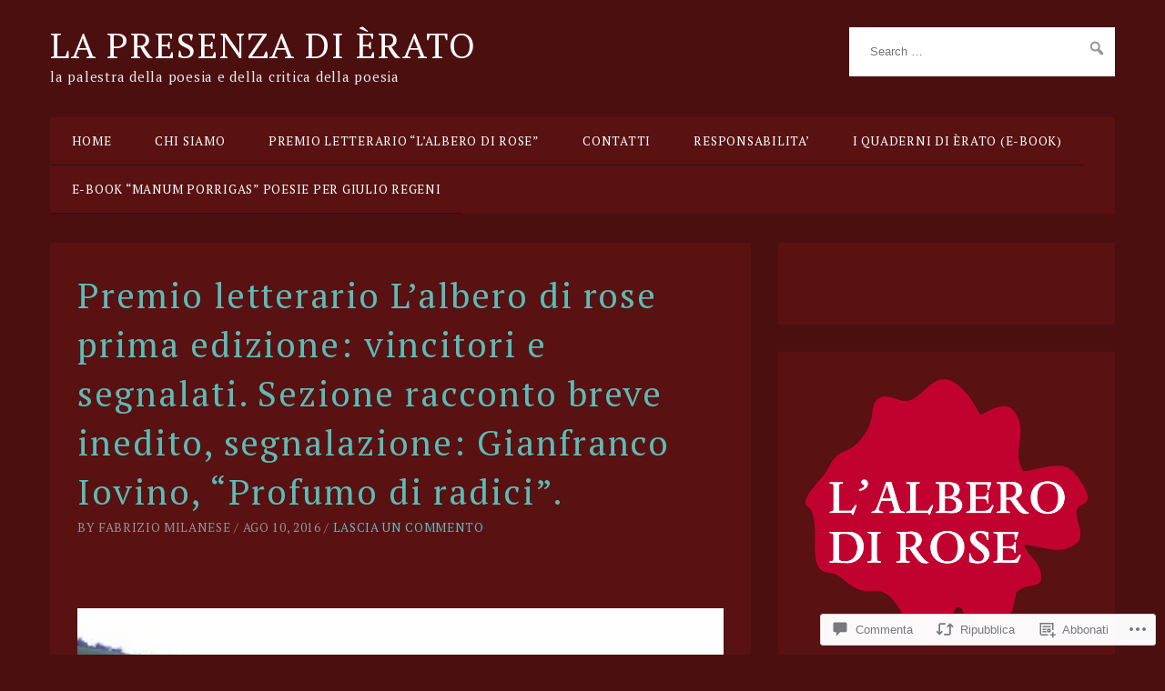

--- FILE ---
content_type: text/html; charset=UTF-8
request_url: https://lapresenzadierato.com/2016/08/10/premio-letterario-lalbero-di-rose-prima-edizione-vincitori-e-segnalati-sezione-racconto-breve-inedito-segnalazione-gianfranco-iovino-profumo-di-radici/
body_size: 62821
content:
<!DOCTYPE html>
<html lang="it-IT">
<head>
	<meta charset="UTF-8" />
	<meta name="viewport" content="width=device-width, initial-scale=1" />
	<link rel="profile" href="http://gmpg.org/xfn/11">
	<link rel="pingback" href="https://lapresenzadierato.com/xmlrpc.php">

	<script type="text/javascript">
  WebFontConfig = {"google":{"families":["PT+Serif:r:latin,latin-ext","PT+Serif:r,i,b,bi:latin,latin-ext"]},"api_url":"https:\/\/fonts-api.wp.com\/css"};
  (function() {
    var wf = document.createElement('script');
    wf.src = '/wp-content/plugins/custom-fonts/js/webfont.js';
    wf.type = 'text/javascript';
    wf.async = 'true';
    var s = document.getElementsByTagName('script')[0];
    s.parentNode.insertBefore(wf, s);
	})();
</script><style id="jetpack-custom-fonts-css">.wf-active body{font-family:"PT Serif",serif}.wf-active .site-header{font-family:"PT Serif",serif}.wf-active #navigation{font-family:"PT Serif",serif}.wf-active form{font-family:"PT Serif",serif}.wf-active #infinite-handle{font-family:"PT Serif",serif}.wf-active .section-header.filter .inner .filter-list ul li a{font-family:"PT Serif",serif}.wf-active .type-loop .read-more{font-family:"PT Serif",serif}.wf-active .single .entry-footer{font-family:"PT Serif",serif}.wf-active .page-links{font-family:"PT Serif",serif}.wf-active .grid-item .post-thumbnail .entry-categories{font-family:"PT Serif",serif}.wf-active .entry-meta{font-family:"PT Serif",serif}.wf-active .comments-area .comment-list .comment .comment-body .comment-meta{font-family:"PT Serif",serif}.wf-active .comment-respond .logged-in-as{font-family:"PT Serif",serif}.wf-active .footer{font-family:"PT Serif",serif}.wf-active .featured_categories .featured-category a{font-family:"PT Serif",serif}.wf-active .owl-carousel .owl-item .item .slider-caption .read_more{font-family:"PT Serif",serif}.wf-active h1, .wf-active h2, .wf-active h3, .wf-active h4, .wf-active h5, .wf-active h6{font-family:"PT Serif",serif;font-weight:400;font-style:normal}.wf-active h1{font-style:normal;font-weight:400}.wf-active h2{font-style:normal;font-weight:400}.wf-active h3{font-style:normal;font-weight:400}.wf-active h4{font-style:normal;font-weight:400}.wf-active h5{font-style:normal;font-weight:400}.wf-active h6{font-style:normal;font-weight:400}.wf-active .comment-title{font-style:normal;font-weight:400}.wf-active .comment-respond .comment-reply-title{font-family:"PT Serif",serif;font-style:normal;font-weight:400}.wf-active #secondary .widget .widget-title{font-family:"PT Serif",serif;font-style:normal;font-weight:400}.wf-active #secondary .widget h5{font-style:normal;font-weight:400}</style>
<meta name='robots' content='max-image-preview:large' />

<!-- Async WordPress.com Remote Login -->
<script id="wpcom_remote_login_js">
var wpcom_remote_login_extra_auth = '';
function wpcom_remote_login_remove_dom_node_id( element_id ) {
	var dom_node = document.getElementById( element_id );
	if ( dom_node ) { dom_node.parentNode.removeChild( dom_node ); }
}
function wpcom_remote_login_remove_dom_node_classes( class_name ) {
	var dom_nodes = document.querySelectorAll( '.' + class_name );
	for ( var i = 0; i < dom_nodes.length; i++ ) {
		dom_nodes[ i ].parentNode.removeChild( dom_nodes[ i ] );
	}
}
function wpcom_remote_login_final_cleanup() {
	wpcom_remote_login_remove_dom_node_classes( "wpcom_remote_login_msg" );
	wpcom_remote_login_remove_dom_node_id( "wpcom_remote_login_key" );
	wpcom_remote_login_remove_dom_node_id( "wpcom_remote_login_validate" );
	wpcom_remote_login_remove_dom_node_id( "wpcom_remote_login_js" );
	wpcom_remote_login_remove_dom_node_id( "wpcom_request_access_iframe" );
	wpcom_remote_login_remove_dom_node_id( "wpcom_request_access_styles" );
}

// Watch for messages back from the remote login
window.addEventListener( "message", function( e ) {
	if ( e.origin === "https://r-login.wordpress.com" ) {
		var data = {};
		try {
			data = JSON.parse( e.data );
		} catch( e ) {
			wpcom_remote_login_final_cleanup();
			return;
		}

		if ( data.msg === 'LOGIN' ) {
			// Clean up the login check iframe
			wpcom_remote_login_remove_dom_node_id( "wpcom_remote_login_key" );

			var id_regex = new RegExp( /^[0-9]+$/ );
			var token_regex = new RegExp( /^.*|.*|.*$/ );
			if (
				token_regex.test( data.token )
				&& id_regex.test( data.wpcomid )
			) {
				// We have everything we need to ask for a login
				var script = document.createElement( "script" );
				script.setAttribute( "id", "wpcom_remote_login_validate" );
				script.src = '/remote-login.php?wpcom_remote_login=validate'
					+ '&wpcomid=' + data.wpcomid
					+ '&token=' + encodeURIComponent( data.token )
					+ '&host=' + window.location.protocol
					+ '//' + window.location.hostname
					+ '&postid=12061'
					+ '&is_singular=1';
				document.body.appendChild( script );
			}

			return;
		}

		// Safari ITP, not logged in, so redirect
		if ( data.msg === 'LOGIN-REDIRECT' ) {
			window.location = 'https://wordpress.com/log-in?redirect_to=' + window.location.href;
			return;
		}

		// Safari ITP, storage access failed, remove the request
		if ( data.msg === 'LOGIN-REMOVE' ) {
			var css_zap = 'html { -webkit-transition: margin-top 1s; transition: margin-top 1s; } /* 9001 */ html { margin-top: 0 !important; } * html body { margin-top: 0 !important; } @media screen and ( max-width: 782px ) { html { margin-top: 0 !important; } * html body { margin-top: 0 !important; } }';
			var style_zap = document.createElement( 'style' );
			style_zap.type = 'text/css';
			style_zap.appendChild( document.createTextNode( css_zap ) );
			document.body.appendChild( style_zap );

			var e = document.getElementById( 'wpcom_request_access_iframe' );
			e.parentNode.removeChild( e );

			document.cookie = 'wordpress_com_login_access=denied; path=/; max-age=31536000';

			return;
		}

		// Safari ITP
		if ( data.msg === 'REQUEST_ACCESS' ) {
			console.log( 'request access: safari' );

			// Check ITP iframe enable/disable knob
			if ( wpcom_remote_login_extra_auth !== 'safari_itp_iframe' ) {
				return;
			}

			// If we are in a "private window" there is no ITP.
			var private_window = false;
			try {
				var opendb = window.openDatabase( null, null, null, null );
			} catch( e ) {
				private_window = true;
			}

			if ( private_window ) {
				console.log( 'private window' );
				return;
			}

			var iframe = document.createElement( 'iframe' );
			iframe.id = 'wpcom_request_access_iframe';
			iframe.setAttribute( 'scrolling', 'no' );
			iframe.setAttribute( 'sandbox', 'allow-storage-access-by-user-activation allow-scripts allow-same-origin allow-top-navigation-by-user-activation' );
			iframe.src = 'https://r-login.wordpress.com/remote-login.php?wpcom_remote_login=request_access&origin=' + encodeURIComponent( data.origin ) + '&wpcomid=' + encodeURIComponent( data.wpcomid );

			var css = 'html { -webkit-transition: margin-top 1s; transition: margin-top 1s; } /* 9001 */ html { margin-top: 46px !important; } * html body { margin-top: 46px !important; } @media screen and ( max-width: 660px ) { html { margin-top: 71px !important; } * html body { margin-top: 71px !important; } #wpcom_request_access_iframe { display: block; height: 71px !important; } } #wpcom_request_access_iframe { border: 0px; height: 46px; position: fixed; top: 0; left: 0; width: 100%; min-width: 100%; z-index: 99999; background: #23282d; } ';

			var style = document.createElement( 'style' );
			style.type = 'text/css';
			style.id = 'wpcom_request_access_styles';
			style.appendChild( document.createTextNode( css ) );
			document.body.appendChild( style );

			document.body.appendChild( iframe );
		}

		if ( data.msg === 'DONE' ) {
			wpcom_remote_login_final_cleanup();
		}
	}
}, false );

// Inject the remote login iframe after the page has had a chance to load
// more critical resources
window.addEventListener( "DOMContentLoaded", function( e ) {
	var iframe = document.createElement( "iframe" );
	iframe.style.display = "none";
	iframe.setAttribute( "scrolling", "no" );
	iframe.setAttribute( "id", "wpcom_remote_login_key" );
	iframe.src = "https://r-login.wordpress.com/remote-login.php"
		+ "?wpcom_remote_login=key"
		+ "&origin=aHR0cHM6Ly9sYXByZXNlbnphZGllcmF0by5jb20%3D"
		+ "&wpcomid=60015071"
		+ "&time=" + Math.floor( Date.now() / 1000 );
	document.body.appendChild( iframe );
}, false );
</script>
<link rel='dns-prefetch' href='//s0.wp.com' />
<link rel='dns-prefetch' href='//widgets.wp.com' />
<link rel="alternate" type="application/rss+xml" title="LA PRESENZA DI ÈRATO &raquo; Feed" href="https://lapresenzadierato.com/feed/" />
<link rel="alternate" type="application/rss+xml" title="LA PRESENZA DI ÈRATO &raquo; Feed dei commenti" href="https://lapresenzadierato.com/comments/feed/" />
<link rel="alternate" type="application/rss+xml" title="LA PRESENZA DI ÈRATO &raquo; Premio letterario L’albero di rose prima edizione: vincitori e segnalati. Sezione racconto breve inedito, segnalazione: Gianfranco Iovino, “Profumo di&nbsp;radici”. Feed dei commenti" href="https://lapresenzadierato.com/2016/08/10/premio-letterario-lalbero-di-rose-prima-edizione-vincitori-e-segnalati-sezione-racconto-breve-inedito-segnalazione-gianfranco-iovino-profumo-di-radici/feed/" />
	<script type="text/javascript">
		/* <![CDATA[ */
		function addLoadEvent(func) {
			var oldonload = window.onload;
			if (typeof window.onload != 'function') {
				window.onload = func;
			} else {
				window.onload = function () {
					oldonload();
					func();
				}
			}
		}
		/* ]]> */
	</script>
	<link crossorigin='anonymous' rel='stylesheet' id='all-css-0-1' href='/_static/??-eJxtzEkKgDAMQNELWYNjcSGeRdog1Q7BpHh9UQRBXD74fDhImRQFo0DIinxeXGRYUWg222PgHCEkmz0y7OhnQasosXxUGuYC/o/ebfh+b135FMZKd02th77t1hMpiDR+&cssminify=yes' type='text/css' media='all' />
<style id='wp-emoji-styles-inline-css'>

	img.wp-smiley, img.emoji {
		display: inline !important;
		border: none !important;
		box-shadow: none !important;
		height: 1em !important;
		width: 1em !important;
		margin: 0 0.07em !important;
		vertical-align: -0.1em !important;
		background: none !important;
		padding: 0 !important;
	}
/*# sourceURL=wp-emoji-styles-inline-css */
</style>
<link crossorigin='anonymous' rel='stylesheet' id='all-css-2-1' href='/wp-content/plugins/gutenberg-core/v22.4.2/build/styles/block-library/style.min.css?m=1769608164i&cssminify=yes' type='text/css' media='all' />
<style id='wp-block-library-inline-css'>
.has-text-align-justify {
	text-align:justify;
}
.has-text-align-justify{text-align:justify;}

/*# sourceURL=wp-block-library-inline-css */
</style>
<style id='classic-theme-styles-inline-css'>
.wp-block-button__link{background-color:#32373c;border-radius:9999px;box-shadow:none;color:#fff;font-size:1.125em;padding:calc(.667em + 2px) calc(1.333em + 2px);text-decoration:none}.wp-block-file__button{background:#32373c;color:#fff}.wp-block-accordion-heading{margin:0}.wp-block-accordion-heading__toggle{background-color:inherit!important;color:inherit!important}.wp-block-accordion-heading__toggle:not(:focus-visible){outline:none}.wp-block-accordion-heading__toggle:focus,.wp-block-accordion-heading__toggle:hover{background-color:inherit!important;border:none;box-shadow:none;color:inherit;padding:var(--wp--preset--spacing--20,1em) 0;text-decoration:none}.wp-block-accordion-heading__toggle:focus-visible{outline:auto;outline-offset:0}
/*# sourceURL=/wp-content/plugins/gutenberg-core/v22.4.2/build/styles/block-library/classic.min.css */
</style>
<style id='global-styles-inline-css'>
:root{--wp--preset--aspect-ratio--square: 1;--wp--preset--aspect-ratio--4-3: 4/3;--wp--preset--aspect-ratio--3-4: 3/4;--wp--preset--aspect-ratio--3-2: 3/2;--wp--preset--aspect-ratio--2-3: 2/3;--wp--preset--aspect-ratio--16-9: 16/9;--wp--preset--aspect-ratio--9-16: 9/16;--wp--preset--color--black: #000000;--wp--preset--color--cyan-bluish-gray: #abb8c3;--wp--preset--color--white: #ffffff;--wp--preset--color--pale-pink: #f78da7;--wp--preset--color--vivid-red: #cf2e2e;--wp--preset--color--luminous-vivid-orange: #ff6900;--wp--preset--color--luminous-vivid-amber: #fcb900;--wp--preset--color--light-green-cyan: #7bdcb5;--wp--preset--color--vivid-green-cyan: #00d084;--wp--preset--color--pale-cyan-blue: #8ed1fc;--wp--preset--color--vivid-cyan-blue: #0693e3;--wp--preset--color--vivid-purple: #9b51e0;--wp--preset--gradient--vivid-cyan-blue-to-vivid-purple: linear-gradient(135deg,rgb(6,147,227) 0%,rgb(155,81,224) 100%);--wp--preset--gradient--light-green-cyan-to-vivid-green-cyan: linear-gradient(135deg,rgb(122,220,180) 0%,rgb(0,208,130) 100%);--wp--preset--gradient--luminous-vivid-amber-to-luminous-vivid-orange: linear-gradient(135deg,rgb(252,185,0) 0%,rgb(255,105,0) 100%);--wp--preset--gradient--luminous-vivid-orange-to-vivid-red: linear-gradient(135deg,rgb(255,105,0) 0%,rgb(207,46,46) 100%);--wp--preset--gradient--very-light-gray-to-cyan-bluish-gray: linear-gradient(135deg,rgb(238,238,238) 0%,rgb(169,184,195) 100%);--wp--preset--gradient--cool-to-warm-spectrum: linear-gradient(135deg,rgb(74,234,220) 0%,rgb(151,120,209) 20%,rgb(207,42,186) 40%,rgb(238,44,130) 60%,rgb(251,105,98) 80%,rgb(254,248,76) 100%);--wp--preset--gradient--blush-light-purple: linear-gradient(135deg,rgb(255,206,236) 0%,rgb(152,150,240) 100%);--wp--preset--gradient--blush-bordeaux: linear-gradient(135deg,rgb(254,205,165) 0%,rgb(254,45,45) 50%,rgb(107,0,62) 100%);--wp--preset--gradient--luminous-dusk: linear-gradient(135deg,rgb(255,203,112) 0%,rgb(199,81,192) 50%,rgb(65,88,208) 100%);--wp--preset--gradient--pale-ocean: linear-gradient(135deg,rgb(255,245,203) 0%,rgb(182,227,212) 50%,rgb(51,167,181) 100%);--wp--preset--gradient--electric-grass: linear-gradient(135deg,rgb(202,248,128) 0%,rgb(113,206,126) 100%);--wp--preset--gradient--midnight: linear-gradient(135deg,rgb(2,3,129) 0%,rgb(40,116,252) 100%);--wp--preset--font-size--small: 13px;--wp--preset--font-size--medium: 20px;--wp--preset--font-size--large: 36px;--wp--preset--font-size--x-large: 42px;--wp--preset--font-family--albert-sans: 'Albert Sans', sans-serif;--wp--preset--font-family--alegreya: Alegreya, serif;--wp--preset--font-family--arvo: Arvo, serif;--wp--preset--font-family--bodoni-moda: 'Bodoni Moda', serif;--wp--preset--font-family--bricolage-grotesque: 'Bricolage Grotesque', sans-serif;--wp--preset--font-family--cabin: Cabin, sans-serif;--wp--preset--font-family--chivo: Chivo, sans-serif;--wp--preset--font-family--commissioner: Commissioner, sans-serif;--wp--preset--font-family--cormorant: Cormorant, serif;--wp--preset--font-family--courier-prime: 'Courier Prime', monospace;--wp--preset--font-family--crimson-pro: 'Crimson Pro', serif;--wp--preset--font-family--dm-mono: 'DM Mono', monospace;--wp--preset--font-family--dm-sans: 'DM Sans', sans-serif;--wp--preset--font-family--dm-serif-display: 'DM Serif Display', serif;--wp--preset--font-family--domine: Domine, serif;--wp--preset--font-family--eb-garamond: 'EB Garamond', serif;--wp--preset--font-family--epilogue: Epilogue, sans-serif;--wp--preset--font-family--fahkwang: Fahkwang, sans-serif;--wp--preset--font-family--figtree: Figtree, sans-serif;--wp--preset--font-family--fira-sans: 'Fira Sans', sans-serif;--wp--preset--font-family--fjalla-one: 'Fjalla One', sans-serif;--wp--preset--font-family--fraunces: Fraunces, serif;--wp--preset--font-family--gabarito: Gabarito, system-ui;--wp--preset--font-family--ibm-plex-mono: 'IBM Plex Mono', monospace;--wp--preset--font-family--ibm-plex-sans: 'IBM Plex Sans', sans-serif;--wp--preset--font-family--ibarra-real-nova: 'Ibarra Real Nova', serif;--wp--preset--font-family--instrument-serif: 'Instrument Serif', serif;--wp--preset--font-family--inter: Inter, sans-serif;--wp--preset--font-family--josefin-sans: 'Josefin Sans', sans-serif;--wp--preset--font-family--jost: Jost, sans-serif;--wp--preset--font-family--libre-baskerville: 'Libre Baskerville', serif;--wp--preset--font-family--libre-franklin: 'Libre Franklin', sans-serif;--wp--preset--font-family--literata: Literata, serif;--wp--preset--font-family--lora: Lora, serif;--wp--preset--font-family--merriweather: Merriweather, serif;--wp--preset--font-family--montserrat: Montserrat, sans-serif;--wp--preset--font-family--newsreader: Newsreader, serif;--wp--preset--font-family--noto-sans-mono: 'Noto Sans Mono', sans-serif;--wp--preset--font-family--nunito: Nunito, sans-serif;--wp--preset--font-family--open-sans: 'Open Sans', sans-serif;--wp--preset--font-family--overpass: Overpass, sans-serif;--wp--preset--font-family--pt-serif: 'PT Serif', serif;--wp--preset--font-family--petrona: Petrona, serif;--wp--preset--font-family--piazzolla: Piazzolla, serif;--wp--preset--font-family--playfair-display: 'Playfair Display', serif;--wp--preset--font-family--plus-jakarta-sans: 'Plus Jakarta Sans', sans-serif;--wp--preset--font-family--poppins: Poppins, sans-serif;--wp--preset--font-family--raleway: Raleway, sans-serif;--wp--preset--font-family--roboto: Roboto, sans-serif;--wp--preset--font-family--roboto-slab: 'Roboto Slab', serif;--wp--preset--font-family--rubik: Rubik, sans-serif;--wp--preset--font-family--rufina: Rufina, serif;--wp--preset--font-family--sora: Sora, sans-serif;--wp--preset--font-family--source-sans-3: 'Source Sans 3', sans-serif;--wp--preset--font-family--source-serif-4: 'Source Serif 4', serif;--wp--preset--font-family--space-mono: 'Space Mono', monospace;--wp--preset--font-family--syne: Syne, sans-serif;--wp--preset--font-family--texturina: Texturina, serif;--wp--preset--font-family--urbanist: Urbanist, sans-serif;--wp--preset--font-family--work-sans: 'Work Sans', sans-serif;--wp--preset--spacing--20: 0.44rem;--wp--preset--spacing--30: 0.67rem;--wp--preset--spacing--40: 1rem;--wp--preset--spacing--50: 1.5rem;--wp--preset--spacing--60: 2.25rem;--wp--preset--spacing--70: 3.38rem;--wp--preset--spacing--80: 5.06rem;--wp--preset--shadow--natural: 6px 6px 9px rgba(0, 0, 0, 0.2);--wp--preset--shadow--deep: 12px 12px 50px rgba(0, 0, 0, 0.4);--wp--preset--shadow--sharp: 6px 6px 0px rgba(0, 0, 0, 0.2);--wp--preset--shadow--outlined: 6px 6px 0px -3px rgb(255, 255, 255), 6px 6px rgb(0, 0, 0);--wp--preset--shadow--crisp: 6px 6px 0px rgb(0, 0, 0);}:where(body) { margin: 0; }:where(.is-layout-flex){gap: 0.5em;}:where(.is-layout-grid){gap: 0.5em;}body .is-layout-flex{display: flex;}.is-layout-flex{flex-wrap: wrap;align-items: center;}.is-layout-flex > :is(*, div){margin: 0;}body .is-layout-grid{display: grid;}.is-layout-grid > :is(*, div){margin: 0;}body{padding-top: 0px;padding-right: 0px;padding-bottom: 0px;padding-left: 0px;}:root :where(.wp-element-button, .wp-block-button__link){background-color: #32373c;border-width: 0;color: #fff;font-family: inherit;font-size: inherit;font-style: inherit;font-weight: inherit;letter-spacing: inherit;line-height: inherit;padding-top: calc(0.667em + 2px);padding-right: calc(1.333em + 2px);padding-bottom: calc(0.667em + 2px);padding-left: calc(1.333em + 2px);text-decoration: none;text-transform: inherit;}.has-black-color{color: var(--wp--preset--color--black) !important;}.has-cyan-bluish-gray-color{color: var(--wp--preset--color--cyan-bluish-gray) !important;}.has-white-color{color: var(--wp--preset--color--white) !important;}.has-pale-pink-color{color: var(--wp--preset--color--pale-pink) !important;}.has-vivid-red-color{color: var(--wp--preset--color--vivid-red) !important;}.has-luminous-vivid-orange-color{color: var(--wp--preset--color--luminous-vivid-orange) !important;}.has-luminous-vivid-amber-color{color: var(--wp--preset--color--luminous-vivid-amber) !important;}.has-light-green-cyan-color{color: var(--wp--preset--color--light-green-cyan) !important;}.has-vivid-green-cyan-color{color: var(--wp--preset--color--vivid-green-cyan) !important;}.has-pale-cyan-blue-color{color: var(--wp--preset--color--pale-cyan-blue) !important;}.has-vivid-cyan-blue-color{color: var(--wp--preset--color--vivid-cyan-blue) !important;}.has-vivid-purple-color{color: var(--wp--preset--color--vivid-purple) !important;}.has-black-background-color{background-color: var(--wp--preset--color--black) !important;}.has-cyan-bluish-gray-background-color{background-color: var(--wp--preset--color--cyan-bluish-gray) !important;}.has-white-background-color{background-color: var(--wp--preset--color--white) !important;}.has-pale-pink-background-color{background-color: var(--wp--preset--color--pale-pink) !important;}.has-vivid-red-background-color{background-color: var(--wp--preset--color--vivid-red) !important;}.has-luminous-vivid-orange-background-color{background-color: var(--wp--preset--color--luminous-vivid-orange) !important;}.has-luminous-vivid-amber-background-color{background-color: var(--wp--preset--color--luminous-vivid-amber) !important;}.has-light-green-cyan-background-color{background-color: var(--wp--preset--color--light-green-cyan) !important;}.has-vivid-green-cyan-background-color{background-color: var(--wp--preset--color--vivid-green-cyan) !important;}.has-pale-cyan-blue-background-color{background-color: var(--wp--preset--color--pale-cyan-blue) !important;}.has-vivid-cyan-blue-background-color{background-color: var(--wp--preset--color--vivid-cyan-blue) !important;}.has-vivid-purple-background-color{background-color: var(--wp--preset--color--vivid-purple) !important;}.has-black-border-color{border-color: var(--wp--preset--color--black) !important;}.has-cyan-bluish-gray-border-color{border-color: var(--wp--preset--color--cyan-bluish-gray) !important;}.has-white-border-color{border-color: var(--wp--preset--color--white) !important;}.has-pale-pink-border-color{border-color: var(--wp--preset--color--pale-pink) !important;}.has-vivid-red-border-color{border-color: var(--wp--preset--color--vivid-red) !important;}.has-luminous-vivid-orange-border-color{border-color: var(--wp--preset--color--luminous-vivid-orange) !important;}.has-luminous-vivid-amber-border-color{border-color: var(--wp--preset--color--luminous-vivid-amber) !important;}.has-light-green-cyan-border-color{border-color: var(--wp--preset--color--light-green-cyan) !important;}.has-vivid-green-cyan-border-color{border-color: var(--wp--preset--color--vivid-green-cyan) !important;}.has-pale-cyan-blue-border-color{border-color: var(--wp--preset--color--pale-cyan-blue) !important;}.has-vivid-cyan-blue-border-color{border-color: var(--wp--preset--color--vivid-cyan-blue) !important;}.has-vivid-purple-border-color{border-color: var(--wp--preset--color--vivid-purple) !important;}.has-vivid-cyan-blue-to-vivid-purple-gradient-background{background: var(--wp--preset--gradient--vivid-cyan-blue-to-vivid-purple) !important;}.has-light-green-cyan-to-vivid-green-cyan-gradient-background{background: var(--wp--preset--gradient--light-green-cyan-to-vivid-green-cyan) !important;}.has-luminous-vivid-amber-to-luminous-vivid-orange-gradient-background{background: var(--wp--preset--gradient--luminous-vivid-amber-to-luminous-vivid-orange) !important;}.has-luminous-vivid-orange-to-vivid-red-gradient-background{background: var(--wp--preset--gradient--luminous-vivid-orange-to-vivid-red) !important;}.has-very-light-gray-to-cyan-bluish-gray-gradient-background{background: var(--wp--preset--gradient--very-light-gray-to-cyan-bluish-gray) !important;}.has-cool-to-warm-spectrum-gradient-background{background: var(--wp--preset--gradient--cool-to-warm-spectrum) !important;}.has-blush-light-purple-gradient-background{background: var(--wp--preset--gradient--blush-light-purple) !important;}.has-blush-bordeaux-gradient-background{background: var(--wp--preset--gradient--blush-bordeaux) !important;}.has-luminous-dusk-gradient-background{background: var(--wp--preset--gradient--luminous-dusk) !important;}.has-pale-ocean-gradient-background{background: var(--wp--preset--gradient--pale-ocean) !important;}.has-electric-grass-gradient-background{background: var(--wp--preset--gradient--electric-grass) !important;}.has-midnight-gradient-background{background: var(--wp--preset--gradient--midnight) !important;}.has-small-font-size{font-size: var(--wp--preset--font-size--small) !important;}.has-medium-font-size{font-size: var(--wp--preset--font-size--medium) !important;}.has-large-font-size{font-size: var(--wp--preset--font-size--large) !important;}.has-x-large-font-size{font-size: var(--wp--preset--font-size--x-large) !important;}.has-albert-sans-font-family{font-family: var(--wp--preset--font-family--albert-sans) !important;}.has-alegreya-font-family{font-family: var(--wp--preset--font-family--alegreya) !important;}.has-arvo-font-family{font-family: var(--wp--preset--font-family--arvo) !important;}.has-bodoni-moda-font-family{font-family: var(--wp--preset--font-family--bodoni-moda) !important;}.has-bricolage-grotesque-font-family{font-family: var(--wp--preset--font-family--bricolage-grotesque) !important;}.has-cabin-font-family{font-family: var(--wp--preset--font-family--cabin) !important;}.has-chivo-font-family{font-family: var(--wp--preset--font-family--chivo) !important;}.has-commissioner-font-family{font-family: var(--wp--preset--font-family--commissioner) !important;}.has-cormorant-font-family{font-family: var(--wp--preset--font-family--cormorant) !important;}.has-courier-prime-font-family{font-family: var(--wp--preset--font-family--courier-prime) !important;}.has-crimson-pro-font-family{font-family: var(--wp--preset--font-family--crimson-pro) !important;}.has-dm-mono-font-family{font-family: var(--wp--preset--font-family--dm-mono) !important;}.has-dm-sans-font-family{font-family: var(--wp--preset--font-family--dm-sans) !important;}.has-dm-serif-display-font-family{font-family: var(--wp--preset--font-family--dm-serif-display) !important;}.has-domine-font-family{font-family: var(--wp--preset--font-family--domine) !important;}.has-eb-garamond-font-family{font-family: var(--wp--preset--font-family--eb-garamond) !important;}.has-epilogue-font-family{font-family: var(--wp--preset--font-family--epilogue) !important;}.has-fahkwang-font-family{font-family: var(--wp--preset--font-family--fahkwang) !important;}.has-figtree-font-family{font-family: var(--wp--preset--font-family--figtree) !important;}.has-fira-sans-font-family{font-family: var(--wp--preset--font-family--fira-sans) !important;}.has-fjalla-one-font-family{font-family: var(--wp--preset--font-family--fjalla-one) !important;}.has-fraunces-font-family{font-family: var(--wp--preset--font-family--fraunces) !important;}.has-gabarito-font-family{font-family: var(--wp--preset--font-family--gabarito) !important;}.has-ibm-plex-mono-font-family{font-family: var(--wp--preset--font-family--ibm-plex-mono) !important;}.has-ibm-plex-sans-font-family{font-family: var(--wp--preset--font-family--ibm-plex-sans) !important;}.has-ibarra-real-nova-font-family{font-family: var(--wp--preset--font-family--ibarra-real-nova) !important;}.has-instrument-serif-font-family{font-family: var(--wp--preset--font-family--instrument-serif) !important;}.has-inter-font-family{font-family: var(--wp--preset--font-family--inter) !important;}.has-josefin-sans-font-family{font-family: var(--wp--preset--font-family--josefin-sans) !important;}.has-jost-font-family{font-family: var(--wp--preset--font-family--jost) !important;}.has-libre-baskerville-font-family{font-family: var(--wp--preset--font-family--libre-baskerville) !important;}.has-libre-franklin-font-family{font-family: var(--wp--preset--font-family--libre-franklin) !important;}.has-literata-font-family{font-family: var(--wp--preset--font-family--literata) !important;}.has-lora-font-family{font-family: var(--wp--preset--font-family--lora) !important;}.has-merriweather-font-family{font-family: var(--wp--preset--font-family--merriweather) !important;}.has-montserrat-font-family{font-family: var(--wp--preset--font-family--montserrat) !important;}.has-newsreader-font-family{font-family: var(--wp--preset--font-family--newsreader) !important;}.has-noto-sans-mono-font-family{font-family: var(--wp--preset--font-family--noto-sans-mono) !important;}.has-nunito-font-family{font-family: var(--wp--preset--font-family--nunito) !important;}.has-open-sans-font-family{font-family: var(--wp--preset--font-family--open-sans) !important;}.has-overpass-font-family{font-family: var(--wp--preset--font-family--overpass) !important;}.has-pt-serif-font-family{font-family: var(--wp--preset--font-family--pt-serif) !important;}.has-petrona-font-family{font-family: var(--wp--preset--font-family--petrona) !important;}.has-piazzolla-font-family{font-family: var(--wp--preset--font-family--piazzolla) !important;}.has-playfair-display-font-family{font-family: var(--wp--preset--font-family--playfair-display) !important;}.has-plus-jakarta-sans-font-family{font-family: var(--wp--preset--font-family--plus-jakarta-sans) !important;}.has-poppins-font-family{font-family: var(--wp--preset--font-family--poppins) !important;}.has-raleway-font-family{font-family: var(--wp--preset--font-family--raleway) !important;}.has-roboto-font-family{font-family: var(--wp--preset--font-family--roboto) !important;}.has-roboto-slab-font-family{font-family: var(--wp--preset--font-family--roboto-slab) !important;}.has-rubik-font-family{font-family: var(--wp--preset--font-family--rubik) !important;}.has-rufina-font-family{font-family: var(--wp--preset--font-family--rufina) !important;}.has-sora-font-family{font-family: var(--wp--preset--font-family--sora) !important;}.has-source-sans-3-font-family{font-family: var(--wp--preset--font-family--source-sans-3) !important;}.has-source-serif-4-font-family{font-family: var(--wp--preset--font-family--source-serif-4) !important;}.has-space-mono-font-family{font-family: var(--wp--preset--font-family--space-mono) !important;}.has-syne-font-family{font-family: var(--wp--preset--font-family--syne) !important;}.has-texturina-font-family{font-family: var(--wp--preset--font-family--texturina) !important;}.has-urbanist-font-family{font-family: var(--wp--preset--font-family--urbanist) !important;}.has-work-sans-font-family{font-family: var(--wp--preset--font-family--work-sans) !important;}
/*# sourceURL=global-styles-inline-css */
</style>

<link crossorigin='anonymous' rel='stylesheet' id='all-css-4-1' href='/_static/??-eJx9j9sOwjAIhl/ISjTzdGF8FNMD0c7RNYVuPr4sy27U7IbADx8/wJiN75NgEqBqclcfMTH4vqDqlK2AThCGaLFD0rGtZ97Af2yM4YGiOC+5EXyvI1ltjHO5ILPRSLGSkad68RrXomTrX0alecXcAK5p6d0HTKEvYKv0ZEWi/6GAiwdXYxdgwOLUWcXpS/6up1tudN2djud9c2maQ/sBK5V29A==&cssminify=yes' type='text/css' media='all' />
<link rel='stylesheet' id='verbum-gutenberg-css-css' href='https://widgets.wp.com/verbum-block-editor/block-editor.css?ver=1738686361' media='all' />
<link crossorigin='anonymous' rel='stylesheet' id='all-css-6-1' href='/_static/??-eJx9jcEKAjEMRH/IbpSVXTyI31Lb2I0kadm0LP691YuI4G3e8IaBrTjSwC2iQTCD6G2hkNUGIR16s4Ou9KKiVqgLShfLikJNIKJ4jWD1wfjjSnOFWyI1WPHKOfWY3h8f/DdKmB3n4Ctl/QJ3Y0/ra3qR82GejuM47U/z/QncQ0t3&cssminify=yes' type='text/css' media='all' />
<style id='jetpack-global-styles-frontend-style-inline-css'>
:root { --font-headings: unset; --font-base: unset; --font-headings-default: -apple-system,BlinkMacSystemFont,"Segoe UI",Roboto,Oxygen-Sans,Ubuntu,Cantarell,"Helvetica Neue",sans-serif; --font-base-default: -apple-system,BlinkMacSystemFont,"Segoe UI",Roboto,Oxygen-Sans,Ubuntu,Cantarell,"Helvetica Neue",sans-serif;}
/*# sourceURL=jetpack-global-styles-frontend-style-inline-css */
</style>
<link crossorigin='anonymous' rel='stylesheet' id='all-css-8-1' href='/_static/??-eJyNjcsKAjEMRX/IGtQZBxfip0hMS9sxTYppGfx7H7gRN+7ugcs5sFRHKi1Ig9Jd5R6zGMyhVaTrh8G6QFHfORhYwlvw6P39PbPENZmt4G/ROQuBKWVkxxrVvuBH1lIoz2waILJekF+HUzlupnG3nQ77YZwfuRJIaQ==&cssminify=yes' type='text/css' media='all' />
<script type="text/javascript" id="jetpack_related-posts-js-extra">
/* <![CDATA[ */
var related_posts_js_options = {"post_heading":"h4"};
//# sourceURL=jetpack_related-posts-js-extra
/* ]]> */
</script>
<script type="text/javascript" id="wpcom-actionbar-placeholder-js-extra">
/* <![CDATA[ */
var actionbardata = {"siteID":"60015071","postID":"12061","siteURL":"https://lapresenzadierato.com","xhrURL":"https://lapresenzadierato.com/wp-admin/admin-ajax.php","nonce":"ebaf55c332","isLoggedIn":"","statusMessage":"","subsEmailDefault":"instantly","proxyScriptUrl":"https://s0.wp.com/wp-content/js/wpcom-proxy-request.js?m=1513050504i&amp;ver=20211021","shortlink":"https://wp.me/p43OF1-38x","i18n":{"followedText":"I nuovi articoli del sito saranno visibili sul tuo \u003Ca href=\"https://wordpress.com/reader\"\u003EReader\u003C/a\u003E","foldBar":"Riduci la barra","unfoldBar":"Espandi la barra","shortLinkCopied":"Shortlink copiato negli appunti."}};
//# sourceURL=wpcom-actionbar-placeholder-js-extra
/* ]]> */
</script>
<script type="text/javascript" id="jetpack-mu-wpcom-settings-js-before">
/* <![CDATA[ */
var JETPACK_MU_WPCOM_SETTINGS = {"assetsUrl":"https://s0.wp.com/wp-content/mu-plugins/jetpack-mu-wpcom-plugin/sun/jetpack_vendor/automattic/jetpack-mu-wpcom/src/build/"};
//# sourceURL=jetpack-mu-wpcom-settings-js-before
/* ]]> */
</script>
<script crossorigin='anonymous' type='text/javascript'  src='/_static/??-eJx1jcEOwiAQRH9IunJo2ovxU0yFTQPCguyS2r8XE0zqwdNkMi9vYMvKJBIkgVhVDnV1xOBR8mIevQNXgpsjA/fqgoWCYRG0KicW/m1DdDR4PsHB6xsTROWSXvt3a7JQLfJn9M+KZe9xFPyFVHRraacdvsaLnsbxrPU0z/4NC+ROAA=='></script>
<script type="text/javascript" id="rlt-proxy-js-after">
/* <![CDATA[ */
	rltInitialize( {"token":null,"iframeOrigins":["https:\/\/widgets.wp.com"]} );
//# sourceURL=rlt-proxy-js-after
/* ]]> */
</script>
<link rel="EditURI" type="application/rsd+xml" title="RSD" href="https://lapresenzadierato.wordpress.com/xmlrpc.php?rsd" />
<meta name="generator" content="WordPress.com" />
<link rel="canonical" href="https://lapresenzadierato.com/2016/08/10/premio-letterario-lalbero-di-rose-prima-edizione-vincitori-e-segnalati-sezione-racconto-breve-inedito-segnalazione-gianfranco-iovino-profumo-di-radici/" />
<link rel='shortlink' href='https://wp.me/p43OF1-38x' />
<link rel="alternate" type="application/json+oembed" href="https://public-api.wordpress.com/oembed/?format=json&amp;url=https%3A%2F%2Flapresenzadierato.com%2F2016%2F08%2F10%2Fpremio-letterario-lalbero-di-rose-prima-edizione-vincitori-e-segnalati-sezione-racconto-breve-inedito-segnalazione-gianfranco-iovino-profumo-di-radici%2F&amp;for=wpcom-auto-discovery" /><link rel="alternate" type="application/xml+oembed" href="https://public-api.wordpress.com/oembed/?format=xml&amp;url=https%3A%2F%2Flapresenzadierato.com%2F2016%2F08%2F10%2Fpremio-letterario-lalbero-di-rose-prima-edizione-vincitori-e-segnalati-sezione-racconto-breve-inedito-segnalazione-gianfranco-iovino-profumo-di-radici%2F&amp;for=wpcom-auto-discovery" />
<!-- Jetpack Open Graph Tags -->
<meta property="og:type" content="article" />
<meta property="og:title" content="Premio letterario L’albero di rose prima edizione: vincitori e segnalati. Sezione racconto breve inedito, segnalazione: Gianfranco Iovino, “Profumo di radici”." />
<meta property="og:url" content="https://lapresenzadierato.com/2016/08/10/premio-letterario-lalbero-di-rose-prima-edizione-vincitori-e-segnalati-sezione-racconto-breve-inedito-segnalazione-gianfranco-iovino-profumo-di-radici/" />
<meta property="og:description" content="&nbsp; Profumo di radici Per Marco la prova da sostenere quella mattina era davvero importante: bisognava gestire con determinazione e fermezza la vendita della collina di ciliegi, lasciata in ered…" />
<meta property="article:published_time" content="2016-08-10T06:21:11+00:00" />
<meta property="article:modified_time" content="2016-08-12T06:48:16+00:00" />
<meta property="og:site_name" content="LA PRESENZA DI ÈRATO" />
<meta property="og:image" content="https://lapresenzadierato.com/wp-content/uploads/2016/08/erbinciliegi.jpg" />
<meta property="og:image:secure_url" content="https://lapresenzadierato.com/wp-content/uploads/2016/08/erbinciliegi.jpg" />
<meta property="og:image:width" content="721" />
<meta property="og:image:height" content="457" />
<meta property="og:image:alt" content="erbinciliegi" />
<meta property="og:locale" content="it_IT" />
<meta property="article:publisher" content="https://www.facebook.com/WordPresscom" />
<meta name="twitter:text:title" content="Premio letterario L’albero di rose prima edizione: vincitori e segnalati. Sezione racconto breve inedito, segnalazione: Gianfranco Iovino, “Profumo di&nbsp;radici”." />
<meta name="twitter:image" content="https://lapresenzadierato.com/wp-content/uploads/2016/08/erbinciliegi.jpg?w=640" />
<meta name="twitter:image:alt" content="erbinciliegi" />
<meta name="twitter:card" content="summary_large_image" />

<!-- End Jetpack Open Graph Tags -->
<link rel="shortcut icon" type="image/x-icon" href="https://secure.gravatar.com/blavatar/38496db6c0638d76ee2e00393f7009542df09ed836227abc0c32c56821d8fa8f?s=32" sizes="16x16" />
<link rel="icon" type="image/x-icon" href="https://secure.gravatar.com/blavatar/38496db6c0638d76ee2e00393f7009542df09ed836227abc0c32c56821d8fa8f?s=32" sizes="16x16" />
<link rel="apple-touch-icon" href="https://secure.gravatar.com/blavatar/38496db6c0638d76ee2e00393f7009542df09ed836227abc0c32c56821d8fa8f?s=114" />
<link rel='openid.server' href='https://lapresenzadierato.com/?openidserver=1' />
<link rel='openid.delegate' href='https://lapresenzadierato.com/' />
<link rel="search" type="application/opensearchdescription+xml" href="https://lapresenzadierato.com/osd.xml" title="LA PRESENZA DI ÈRATO" />
<link rel="search" type="application/opensearchdescription+xml" href="https://s1.wp.com/opensearch.xml" title="WordPress.com" />
<meta name="theme-color" content="#4c0f0f" />
	<title>Premio letterario L’albero di rose prima edizione: vincitori e segnalati. Sezione racconto breve inedito, segnalazione: Gianfranco Iovino, “Profumo di radici”. | LA PRESENZA DI ÈRATO</title>
	<style type="text/css">.recentcomments a{display:inline !important;padding:0 !important;margin:0 !important;}</style>		<style type="text/css">
			.recentcomments a {
				display: inline !important;
				padding: 0 !important;
				margin: 0 !important;
			}

			table.recentcommentsavatartop img.avatar, table.recentcommentsavatarend img.avatar {
				border: 0px;
				margin: 0;
			}

			table.recentcommentsavatartop a, table.recentcommentsavatarend a {
				border: 0px !important;
				background-color: transparent !important;
			}

			td.recentcommentsavatarend, td.recentcommentsavatartop {
				padding: 0px 0px 1px 0px;
				margin: 0px;
			}

			td.recentcommentstextend {
				border: none !important;
				padding: 0px 0px 2px 10px;
			}

			.rtl td.recentcommentstextend {
				padding: 0px 10px 2px 0px;
			}

			td.recentcommentstexttop {
				border: none;
				padding: 0px 0px 0px 10px;
			}

			.rtl td.recentcommentstexttop {
				padding: 0px 10px 0px 0px;
			}
		</style>
		<meta name="description" content="&nbsp; Profumo di radici Per Marco la prova da sostenere quella mattina era davvero importante: bisognava gestire con determinazione e fermezza la vendita della collina di ciliegi, lasciata in eredità dal padre. Su quella sommità, Marco, per più di dieci anni aveva trascorso l’estate, quella dell’infanzia spensierata, dove finita la scuola iniziavano i giochi a&hellip;" />
<style type="text/css" id="custom-background-css">
body.custom-background { background-color: #4c0f0f; }
</style>
	<style type="text/css" id="custom-colors-css">#navigation .menu li a,
			a:hover,
			.single .entry-footer ul li a:hover,
			.single .entry-footer ul li span,
			#secondary .widget .widget-title,
			.site-header h1 a,
			h2,
			h3,
			h5,
			h6,
			.footer .footer-content a:hover,
			#infinite-handle span button,
			#infinite-handle span button:hover,
			input[type="submit"] { color: #FFFFFF;}
#infinite-handle span button,
			#infinite-handle span button:hover,
			input[type="submit"] { border-color: #FFFFFF;}
.entry-meta,
			.single .entry-footer ul li a,
			.footer .footer-content,
			.footer .footer-content a { color: #959595;}
#secondary .widget
			.milestone-countdown,
			.milestone-message { color: #A4A3A3;}
body,
			.comments-area .comment-list .comment .comment-body .comment-meta .comment-author a { color: #EBEBEB;}
#infinite-handle span button:hover,
			input[type="submit"]:hover { color: #303030;}
.milestone-header { color: #969696;}
body,
			#navigation .menu li:hover { background-color: #4c0f0f;}
#navigation .menu li .sub-menu li,
			#navigation .menu li .children li,
			hr,
			.footer .footer-content,
			.milestone-countdown,
			.milestone-message { border-color: #440D0D;}
.milestone-countdown,
			.milestone-message,
			#navigation .menu li.current-menu-parent,
			#navigation .menu li.current-page-item,
			#navigation .menu li.current-menu-item { background-color: #440D0D;}
article, 
			#navigation, 
			#secondary .widget,
			.section-header .inner,
			#navigation .menu li .sub-menu,
			#navigation .menu li .children,
			.pagination .pagination-inner,
			.comments-area,
			.milestone-header { background-color: #591111;}
.post-password-form input[type="password"],
			input,
			textarea { background-color: #611313;}
.post-password-form input[type="password"] { border-color: #611313;}
a, 
			a:link, 
			a:visited, 
			h1, 
			h4 { color: #5CBBB7;}
#infinite-handle span button:hover,
			input[type="submit"]:hover { background-color: #5cbbb7;}
input[type="submit"]:hover {  border-color: #5cbbb7;}
</style>
<link crossorigin='anonymous' rel='stylesheet' id='all-css-0-3' href='/_static/??-eJyVjssKwkAMRX/INowP1IX4KdKmg6SdScJkQn+/FR/gTpfncjhcmLVB4Rq5QvZGk9+JDcZYtcPpxWDOcCNG6JPgZGAzaSwtmm3g50CWwVM0wK6IW0wf5z382XseckrDir1hIa0kq/tFbSZ+hK/5Eo6H3fkU9mE7Lr2lXSA=&cssminify=yes' type='text/css' media='all' />

</head>
<svg display="none" width="0" height="0" version="1.1" xmlns="http://www.w3.org/2000/svg" xmlns:xlink="http://www.w3.org/1999/xlink">
<defs>
	<symbol id="icon-instagram" viewBox="0 0 97.395 97.395">
		<title>Instagram</title>
		<path class="path1" d="M12.501,0h72.393c6.875,0,12.5,5.09,12.5,12.5v72.395c0,7.41-5.625,12.5-12.5,12.5H12.501C5.624,97.395,0,92.305,0,84.895
		V12.5C0,5.09,5.624,0,12.501,0L12.501,0z M70.948,10.821c-2.412,0-4.383,1.972-4.383,4.385v10.495c0,2.412,1.971,4.385,4.383,4.385
		h11.008c2.412,0,4.385-1.973,4.385-4.385V15.206c0-2.413-1.973-4.385-4.385-4.385H70.948L70.948,10.821z M86.387,41.188h-8.572
		c0.811,2.648,1.25,5.453,1.25,8.355c0,16.2-13.556,29.332-30.275,29.332c-16.718,0-30.272-13.132-30.272-29.332
		c0-2.904,0.438-5.708,1.25-8.355h-8.945v41.141c0,2.129,1.742,3.872,3.872,3.872h67.822c2.13,0,3.872-1.742,3.872-3.872V41.188
		H86.387z M48.789,29.533c-10.802,0-19.56,8.485-19.56,18.953c0,10.468,8.758,18.953,19.56,18.953
		c10.803,0,19.562-8.485,19.562-18.953C68.351,38.018,59.593,29.533,48.789,29.533z"/>
	</symbol>
	<symbol id="icon-linkedin" viewBox="0 0 21.903 21.903">
		<title>LinkedIn</title>
		<path class="path1" d="M2.67,1.211c0.682,0,1.216,0.215,1.604,0.643S4.87,2.822,4.898,3.469
		  c0,0.639-0.218,1.178-0.657,1.616C3.802,5.522,3.202,5.741,2.443,5.741H2.416c-0.741,0-1.328-0.219-1.765-0.656
		  C0.219,4.647,0,4.108,0,3.469c0-0.657,0.238-1.197,0.718-1.622C1.198,1.423,1.85,1.211,2.67,1.211z M0.287,7.535H4.97v13.156H0.287
		  V7.535z M21.903,13.148v7.543h-4.682v-7.036c0-0.895-0.184-1.612-0.55-2.158c-0.364-0.541-0.973-0.812-1.833-0.812
		  c-0.655,0-1.181,0.166-1.573,0.5c-0.393,0.332-0.678,0.699-0.85,1.102c-0.056,0.146-0.091,0.307-0.11,0.486
		  c-0.018,0.176-0.026,0.367-0.026,0.568v7.351H7.568c0.02-2.226,0.031-4.268,0.031-6.12v-2.339v-2.125
		  c0-0.647-0.007-1.199-0.018-1.657C7.575,7.997,7.568,7.69,7.568,7.535h4.711v1.863l-0.026,0.054h0.026V9.398
		  c0.146-0.229,0.333-0.468,0.561-0.719c0.231-0.25,0.507-0.484,0.843-0.7c0.333-0.214,0.734-0.39,1.204-0.533
		  c0.473-0.141,1.011-0.211,1.624-0.211c0.762,0,1.474,0.116,2.138,0.349c0.662,0.233,1.231,0.598,1.715,1.096
		  c0.481,0.495,0.858,1.111,1.132,1.847C21.769,11.261,21.903,12.135,21.903,13.148z"/>
	</symbol>
</defs>
</svg>
<body class="wp-singular post-template-default single single-post postid-12061 single-format-standard custom-background wp-theme-premiumdemand customizer-styles-applied jetpack-reblog-enabled custom-colors">

<section id="masthead" class="container">
	<header id="header" class="site-header">

		<div class="header-left col-sm-6" role="banner">

			
			
				<div class="image-title">
					<a href="https://lapresenzadierato.com/" class="site-logo-link" rel="home" itemprop="url"></a>				</div><!-- #site-title -->

			
			<h1 class="site-title"><a href="https://lapresenzadierato.com/" rel="home">LA PRESENZA DI ÈRATO</a></h1>
			<p class="site-description">la palestra della poesia e della critica della poesia</p>

		</div> <!-- .header-left -->

		<div class="header-right col-sm-3 col-sm-offset-3 hidden-xs" role="search">
			<form id="search" role="search" method="get" class="input-group" action="https://lapresenzadierato.com/">

	<input type="search" class="form-control full" placeholder="Search &hellip;" value="" name="s" title="Cerca:">

	<div class="dashicons dashicons-search"></div>
	<input type="submit" value="">

</form>
		</div> <!-- .header-right -->

	</header> <!-- #header -->


	<nav id="navigation" role="navigation">
		<div class="mobile-menu visible-xs">
			<a class="menu-toggle">
				<div class="dashicons dashicons-menu"></div>
			</a>

			
<ul class="socials pull-right">
	




</ul>
		</div>

		<ul class="menu">
			<li id="menu-item-30857" class="menu-item menu-item-type-custom menu-item-object-custom menu-item-30857"><a href="https://lapresenzadierato.wordpress.com">Home</a></li>
<li id="menu-item-8730" class="menu-item menu-item-type-post_type menu-item-object-page menu-item-8730"><a href="https://lapresenzadierato.com/chi-siamo/">Chi siamo</a></li>
<li id="menu-item-8735" class="menu-item menu-item-type-post_type menu-item-object-page menu-item-8735"><a href="https://lapresenzadierato.com/premio-letterario-lalbero-delle-rose/">PREMIO LETTERARIO “L’ALBERO DI ROSE”</a></li>
<li id="menu-item-8731" class="menu-item menu-item-type-post_type menu-item-object-page menu-item-8731"><a href="https://lapresenzadierato.com/contatti/">Contatti</a></li>
<li id="menu-item-8732" class="menu-item menu-item-type-post_type menu-item-object-page menu-item-8732"><a href="https://lapresenzadierato.com/chi-siamo-luciano-nota-giorgio-linguaglossa-abele-longo-maria-grazia-trivigno-marco-onofrio-paolo-ruffilli/">RESPONSABILITA’</a></li>
<li id="menu-item-8733" class="menu-item menu-item-type-post_type menu-item-object-page menu-item-8733"><a href="https://lapresenzadierato.com/responsabilita/">I Quaderni di Èrato (e-Book)</a></li>
<li id="menu-item-30858" class="menu-item menu-item-type-post_type menu-item-object-page menu-item-30858"><a href="https://lapresenzadierato.com/e-book-manum-porrigas-poesie-per-giulio-regeni/">e-Book &#8220;MANUM PORRIGAS&#8221; Poesie per Giulio Regeni</a></li>
		</ul>

		<ul class="menu mobile-nav">
			<li class="menu-item menu-item-type-custom menu-item-object-custom menu-item-30857"><a href="https://lapresenzadierato.wordpress.com">Home</a></li>
<li class="menu-item menu-item-type-post_type menu-item-object-page menu-item-8730"><a href="https://lapresenzadierato.com/chi-siamo/">Chi siamo</a></li>
<li class="menu-item menu-item-type-post_type menu-item-object-page menu-item-8735"><a href="https://lapresenzadierato.com/premio-letterario-lalbero-delle-rose/">PREMIO LETTERARIO “L’ALBERO DI ROSE”</a></li>
<li class="menu-item menu-item-type-post_type menu-item-object-page menu-item-8731"><a href="https://lapresenzadierato.com/contatti/">Contatti</a></li>
<li class="menu-item menu-item-type-post_type menu-item-object-page menu-item-8732"><a href="https://lapresenzadierato.com/chi-siamo-luciano-nota-giorgio-linguaglossa-abele-longo-maria-grazia-trivigno-marco-onofrio-paolo-ruffilli/">RESPONSABILITA’</a></li>
<li class="menu-item menu-item-type-post_type menu-item-object-page menu-item-8733"><a href="https://lapresenzadierato.com/responsabilita/">I Quaderni di Èrato (e-Book)</a></li>
<li class="menu-item menu-item-type-post_type menu-item-object-page menu-item-30858"><a href="https://lapresenzadierato.com/e-book-manum-porrigas-poesie-per-giulio-regeni/">e-Book &#8220;MANUM PORRIGAS&#8221; Poesie per Giulio Regeni</a></li>
		</ul>

		
<ul class="socials pull-right">
	




</ul>
	</nav>  <!-- navigation -->

</section>

<div id="page" class="container">

	<div class="row">


<section class="entry-media col-sm-12">
	</section>

<section id="primary" class="col-sm-8">
	<main id="main" class="site-main" role="main">

		
			
				<article id="post-12061" class="post-12061 post type-post status-publish format-standard hentry category-articoli category-autori category-letteratura category-racconti category-racconti-brevi tag-gianfranco-iovino tag-premio-letterario-lalbero-di-rose tag-profumo-di-radici tag-racconto-breve-inedito">

	<header class="entry-header">
		<h1 class="entry-title">Premio letterario L’albero di rose prima edizione: vincitori e segnalati. Sezione racconto breve inedito, segnalazione: Gianfranco Iovino, “Profumo di&nbsp;radici”.</h1>

		<div class="entry-meta">

			<span>
				By fabrizio milanese / 				Ago 10, 2016 / 				<a href="https://lapresenzadierato.com/2016/08/10/premio-letterario-lalbero-di-rose-prima-edizione-vincitori-e-segnalati-sezione-racconto-breve-inedito-segnalazione-gianfranco-iovino-profumo-di-radici/#respond">
					<a href="https://lapresenzadierato.com/2016/08/10/premio-letterario-lalbero-di-rose-prima-edizione-vincitori-e-segnalati-sezione-racconto-breve-inedito-segnalazione-gianfranco-iovino-profumo-di-radici/#respond">Lascia un commento</a>				</a>
			</span>

		</div>
	</header><!-- .entry-header -->

	<div class="entry-content">
		<p>&nbsp;</p>
<p style="text-align:center;"><img data-attachment-id="12107" data-permalink="https://lapresenzadierato.com/2016/08/10/premio-letterario-lalbero-di-rose-prima-edizione-vincitori-e-segnalati-sezione-racconto-breve-inedito-segnalazione-gianfranco-iovino-profumo-di-radici/erbinciliegi/" data-orig-file="https://lapresenzadierato.com/wp-content/uploads/2016/08/erbinciliegi.jpg" data-orig-size="379,240" data-comments-opened="1" data-image-meta="{&quot;aperture&quot;:&quot;3.2&quot;,&quot;credit&quot;:&quot;&quot;,&quot;camera&quot;:&quot;FinePix S5000&quot;,&quot;caption&quot;:&quot;&quot;,&quot;created_timestamp&quot;:&quot;1302417405&quot;,&quot;copyright&quot;:&quot;&quot;,&quot;focal_length&quot;:&quot;19.2&quot;,&quot;iso&quot;:&quot;200&quot;,&quot;shutter_speed&quot;:&quot;0.0066666666666667&quot;,&quot;title&quot;:&quot;&quot;,&quot;orientation&quot;:&quot;1&quot;}" data-image-title="erbinciliegi" data-image-description="" data-image-caption="" data-medium-file="https://lapresenzadierato.com/wp-content/uploads/2016/08/erbinciliegi.jpg?w=300" data-large-file="https://lapresenzadierato.com/wp-content/uploads/2016/08/erbinciliegi.jpg?w=379" class="alignnone  wp-image-12107" src="https://lapresenzadierato.com/wp-content/uploads/2016/08/erbinciliegi.jpg?w=721&#038;h=457" alt="erbinciliegi" width="721" height="457" srcset="https://lapresenzadierato.com/wp-content/uploads/2016/08/erbinciliegi.jpg 379w, https://lapresenzadierato.com/wp-content/uploads/2016/08/erbinciliegi.jpg?w=150&amp;h=95 150w, https://lapresenzadierato.com/wp-content/uploads/2016/08/erbinciliegi.jpg?w=300&amp;h=190 300w" sizes="(max-width: 721px) 100vw, 721px" /></p>
<p style="text-align:center;">
<strong>Profumo di radici</strong></p>
<p style="text-align:justify;">Per Marco la prova da sostenere quella mattina era davvero importante: bisognava gestire con determinazione e fermezza la vendita della collina di ciliegi, lasciata in eredità dal padre. Su quella sommità, Marco, per più di dieci anni aveva trascorso l’estate, quella dell’infanzia spensierata, dove finita la scuola iniziavano i giochi a correre tra le siepi, nascondersi tra i fusti degli ulivi secolari o scrollare gli alberi di ciliegie, per farne cadere il più possibile e mangiarle con avidità, ritrovandosi il giorno dopo con un terribile mal di pancia.<br />
Era un tempo felice quello, distante anni luce da adesso, dove quel ragazzo è cresciuto ed è bloccato nel traffico a maledire l’ingorgo che sta ritardando l’incontro col notaio, pronto a liquidare la somma pattuita con l’agenzia immobiliare che darà il via libera alle ruspe di abbattere i ciliegi, spianare il fondo agricolo e prepararlo ad accogliere sei ville a schiera, da realizzare a Pozzuoli, con affaccio esclusivo sui Campi Flegrei.<br />
Occhi concentrati sulla strada e sguardo sereno mostravano una faccia da uomo sereno, ma non era così perché dentro di lui mille pensieri si battagliavano aspramente. Ad un tratto, un lungo sospiro servì a Marco per scacciare lontano un ricordo che gli stava agitando il respiro. Lasciò cedevole lo sguardo riflettersi nello specchietto retrovisore: un’immagine del passato gli accentuò le rughe sulla fronte, lasciandogli luccicare gli occhi dalla commozione. Provò a respingere quella malinconia puntando deciso il quadrante dell’orologio ed afferrò il telefono dal taschino della giacca. Chiamò il notaio, scusandosi del ritardo, e solo quando ebbe conferma che lo avrebbe aspettato, sembrò tranquillizzarsi. Ma dentro la sua mente, qualcosa lavorava con avidità ad ispessirgli l’angoscia. Doveva distrarsi, così decise di accendere una sigaretta ed abbassò il vetro del finestrino. Mentre attendeva che la coda di vetture avanzasse, tra i pensieri di Marco si proiettò il viso sorridente del padre, l’eroe della sua infanzia, che aveva sacrificato tutta la propria esistenza in campagna per permettere al figlio di studiare, andando a vivere dallo zio Luigi, operaio alla Fiat di Torino, e laurearsi a pieni voti al Politecnico.<br />
La fila di macchine riprese a muoversi e Marco, come liberato da un incantesimo, si ravvivò nel corpo, lasciando che i pensieri si catapultassero su un’unica domanda: <em>“Cosa avrebbe detto suo padre di ciò che stava per compiere quella mattina?”</em><br />
Aveva bisogno di soldi. Serviva quella somma per dare inizio alla sua attività d’ingegnere in uno studio trovato in Piazza Castello a Torino, ed era certo che il padre sarebbe stato contento di quel sacrificio, se gli avesse permesso <em>“di fare l’ingegnere”</em>, come ricordava a tutti, l’uomo di campagna, quando chiedevano del figlio.<br />
Marco subì l’esumazione di ricordi adolescenziali legati alla collina delle <em>Cerasunte</em>; la mente si concentrò su un episodio importante: lui a dare una mano al padre, che gli chiedeva di fare in fretta a scuotere gli alberi per far cadere le ciliegie, perché da lì a poco si sarebbe scatenato un temporale e la pioggia, si sa, è nemico al frutto rosso.<br />
Marco era felice, mentre correva e scuoteva gli alberi, ma poi udì uno strillo, che fermò il suo gioco: era quello del padre, finito per terra a chiedere aiuto.<br />
«Papà cosa c’è?» e quell&#8217;urlo disperato Marco lo ripeté nella mente, identico a quando era bambino. Scosse la testa più volte, ma non bastò. Nonostante l’impegno, non seppe rimediare all&#8217;impeto funesto di quel fotogramma del passato che gli scurì il volto d’improvviso, come una nuvola fa con il sole quando lo vuole nascondere.<br />
La mente gioca strani scherzi e quanto più si cerca di lottare per respingere ciò che tormenta, tanto più ostinatamente qualcosa di ingovernabile prosegue ad alimentare quell&#8217;inquietudine, e fu così che Marco si ritrovò spettatore involontario di un fermoimmagine che gli spalancò gli occhi: suo padre steso a terra, immobile.<br />
Il ragazzo correva, veloce più del vento, per raggiungere la casa di zia Maria e chiederle aiuto: il papà stava male.<br />
Quella corsa salvò la vita al genitore, ma non avrebbe dovuto più lavorare sotto sforzo. Doveva riguardarsi, dissero i medici: ogni fatica poteva costargli cara. Doveva calmarsi, ma… non lo fece. Qualche anno dopo, Pasquale Mazzi fu trovato morto sotto un albero di ciliegio, stroncato da un infarto.<br />
Marco maledì quella collina che si era portata via suo padre per sempre. Gliel’avrebbe fatta pagare a quella terra infame ed appena maggiorenne, promise a se stesso, se ne sarebbe liberato, vendendola a chiunque purché non fosse più qualcosa di suo, se era stata tanto cattiva da portargli via il suo grande eroe per sempre.<br />
La pena si aggrappò al respiro di Marco. Accostò la macchina e scese dall’auto. Puntò dritto il cielo e scosse la testa ripetutamente. Si sentì come un angelo scacciato dal Paradiso e in colpa per qualcosa di non commesso ancora, ma che era prossimo all’irrimediabile. Stava per cancellare un pezzo di storia di suo padre e della sua infanzia a Pozzuoli, la terra delle sue radici, anche se quei soldi gli servivano per realizzare un sogno importante… Squillò il telefono.<br />
Marco, perso tra i suoi pensieri, rimase prigioniero di quell’assenza. Poi, ad un tratto tutti i suoni tornarono a farsi ascoltare: clacson, voci in lontananza, rumori e quello squillo del telefono che non smetteva di strillare. Era lo studio del notaio.<br />
«Pronto», rispose l’ingegnere con voce insicura.<br />
«Mi scusi dottor Mazzi, ma il notaio vuol sapere quanto deve aspettare ancora», chiese una voce femminile dall’altra parte del telefono.<br />
Marco non rispose subito. Stava provando ad elaborare una scusa per quel ritardo. Si morse le labbra, come a dover soffocare dentro sé qualcosa che gli faceva male ricordare. Non disse nulla. Esitò troppo nel silenzio e così la donna fu costretta ad insistere per una risposta. Fu lì che Marco, a quell’ulteriore richiamo, trovò la spinta per scusarsi con il notaio, perché non sarebbe andato da lui. Almeno non quella mattina, perché qualcosa lo obbligava a tornare sul quella maledetta collina e sentire cosa rappresentasse per lui quel ricordo vissuto da vicino: a tu per tu, per un&#8217;ultima volta, prima di liberarsene per sempre.</p>
<p style="text-align:justify;">Il sabato di una settimana dopo, Marco andò a Pozzuoli e si fermò proprio sotto l’albero dove avevano trovato morto suo padre. La rabbia se la sentì salire velocemente agli occhi. Come un drago avrebbe sputato fuoco dalle sue fauci per bruciare ogni cosa attorno a sé. Voleva urlare, prendersela con quel fusto d’albero maledetto, ma non ne ebbe la forza, sentendosi ancora più umiliato dentro. Appoggiò una mano sulla corteccia e chiuse gli occhi, come se da quel contatto si aspettasse che potesse nascergli dentro un qualsiasi sentimento, utile a trovare il coraggio di decidere cosa fosse giusto fare.<br />
Respirava piano, lentamente, come se non volesse importunare il flusso regolare della natura, che in quei luoghi è particolarmente unico negli odori, da inebriare l’aria di un profumo inequivocabile, che stava riportando ancora una volta indietro nel tempo Marco, a quando era un bambino e steso sull&#8217;erba si lasciava incantare lo sguardo dal cielo sopra la sua testa, che liberava greggi di nuvole bianche che giocavano ad inseguirsi, o il piacere di gustarsi l&#8217;inconfondibile odore di fascine, alle prime ore della sera, che ardevano per scaldare l&#8217;acqua nelle cucine di campagna e che ancora oggi, ogni qualvolta capitasse di annusarlo nei profumi portati dal vento, lo catapultava all&#8217;indietro, spingendolo tra antichi sapori che lo legavano alla sua terra: quella a ridosso della Solfatara… Quella delle sue incancellabili radici, che pretendevano ancora attenzione, rispetto e cura.<br />
Si fermò sotto un ciliegio per respirare a pieni polmoni gli odori di cui l&#8217;aria era intrisa, restando ad occhi chiusi e con la mano poggiata sulla corteccia dell&#8217;albero, concentrato per cercare di stabilire una relazione intima con qualcosa di astratto e indefinibile. In quel buio che produsse dentro sé, Marco permise alla mente di proiettargli antichi fotogrammi, per mostrargli lui da bambino che correva tra gli alberi e suo padre che lo inseguiva orgoglioso con lo sguardo. Quanta storia c&#8217;era raccolta su quella collina: <em>Troppa!</em> -pensò tra sé- <em>&#8220;Questa è la mia terra. Qui ci sono piantante le mie radici&#8221;</em> sentenziò Marco a se stesso, annuendo ripetutamente, come a dover confermare quella ragione a sostegno del sorriso che si affacciò sulle sue labbra, come un arcobaleno tra nuvole in tempesta, portando pace tra i suoi pensieri, non più agitati dalla paura di commettere un errore imperdonabile.<br />
Non ne ebbe mai certezza ma nel vento, solo dentro sé, o perché glielo sussurrò l&#8217;albero in quel prolungato contatto della mano sulla corteccia, sentì una voce ringraziarlo per non permettere ad una ruspa di cancellare il passato più importante di suo padre, che aveva speso la sua vita su quella collina e, forse, adesso stava ridendo dal Paradiso, e con una luce d’orgoglio negli occhi diceva a chi gli stava accanto: <em>“Vedete? Quello laggiù è mio figlio. È un ingegnere che vive a Torino, ma ha ancora sentimenti forti per le sue radici ed ama tanto la sua terra e i suoi ciliegi, che ci torna spesso, come faceva da bambino.”</em></p>
<p><strong>Gianfranco Iovino</strong></p>
<div id="jp-post-flair" class="sharedaddy sd-like-enabled sd-sharing-enabled"><div class="sharedaddy sd-sharing-enabled"><div class="robots-nocontent sd-block sd-social sd-social-icon-text sd-sharing"><h3 class="sd-title">Condividi:</h3><div class="sd-content"><ul><li class="share-twitter"><a rel="nofollow noopener noreferrer"
				data-shared="sharing-twitter-12061"
				class="share-twitter sd-button share-icon"
				href="https://lapresenzadierato.com/2016/08/10/premio-letterario-lalbero-di-rose-prima-edizione-vincitori-e-segnalati-sezione-racconto-breve-inedito-segnalazione-gianfranco-iovino-profumo-di-radici/?share=twitter"
				target="_blank"
				aria-labelledby="sharing-twitter-12061"
				>
				<span id="sharing-twitter-12061" hidden>Condividi su X (Si apre in una nuova finestra)</span>
				<span>X</span>
			</a></li><li class="share-facebook"><a rel="nofollow noopener noreferrer"
				data-shared="sharing-facebook-12061"
				class="share-facebook sd-button share-icon"
				href="https://lapresenzadierato.com/2016/08/10/premio-letterario-lalbero-di-rose-prima-edizione-vincitori-e-segnalati-sezione-racconto-breve-inedito-segnalazione-gianfranco-iovino-profumo-di-radici/?share=facebook"
				target="_blank"
				aria-labelledby="sharing-facebook-12061"
				>
				<span id="sharing-facebook-12061" hidden>Condividi su Facebook (Si apre in una nuova finestra)</span>
				<span>Facebook</span>
			</a></li><li class="share-email"><a rel="nofollow noopener noreferrer"
				data-shared="sharing-email-12061"
				class="share-email sd-button share-icon"
				href="mailto:?subject=%5BPost%20Condiviso%5D%20Premio%20letterario%20L%E2%80%99albero%20di%20rose%20prima%20edizione%3A%20vincitori%20e%20segnalati.%20Sezione%20racconto%20breve%20inedito%2C%20segnalazione%3A%20Gianfranco%20Iovino%2C%20%E2%80%9CProfumo%20di%20radici%E2%80%9D.&#038;body=https%3A%2F%2Flapresenzadierato.com%2F2016%2F08%2F10%2Fpremio-letterario-lalbero-di-rose-prima-edizione-vincitori-e-segnalati-sezione-racconto-breve-inedito-segnalazione-gianfranco-iovino-profumo-di-radici%2F&#038;share=email"
				target="_blank"
				aria-labelledby="sharing-email-12061"
				data-email-share-error-title="Hai configurato l&#039;e-mail?" data-email-share-error-text="Se riscontri problemi con la condivisione via e-mail, potresti non aver configurato l&#039;e-mail per il browser. Potresti dover creare tu stesso una nuova e-mail." data-email-share-nonce="3469ea793a" data-email-share-track-url="https://lapresenzadierato.com/2016/08/10/premio-letterario-lalbero-di-rose-prima-edizione-vincitori-e-segnalati-sezione-racconto-breve-inedito-segnalazione-gianfranco-iovino-profumo-di-radici/?share=email">
				<span id="sharing-email-12061" hidden>Invia un link a un amico via e-mail (Si apre in una nuova finestra)</span>
				<span>E-mail</span>
			</a></li><li class="share-linkedin"><a rel="nofollow noopener noreferrer"
				data-shared="sharing-linkedin-12061"
				class="share-linkedin sd-button share-icon"
				href="https://lapresenzadierato.com/2016/08/10/premio-letterario-lalbero-di-rose-prima-edizione-vincitori-e-segnalati-sezione-racconto-breve-inedito-segnalazione-gianfranco-iovino-profumo-di-radici/?share=linkedin"
				target="_blank"
				aria-labelledby="sharing-linkedin-12061"
				>
				<span id="sharing-linkedin-12061" hidden>Condividi su LinkedIn (Si apre in una nuova finestra)</span>
				<span>LinkedIn</span>
			</a></li><li class="share-end"></li></ul></div></div></div><div class='sharedaddy sd-block sd-like jetpack-likes-widget-wrapper jetpack-likes-widget-unloaded' id='like-post-wrapper-60015071-12061-698220c96984a' data-src='//widgets.wp.com/likes/index.html?ver=20260203#blog_id=60015071&amp;post_id=12061&amp;origin=lapresenzadierato.wordpress.com&amp;obj_id=60015071-12061-698220c96984a&amp;domain=lapresenzadierato.com' data-name='like-post-frame-60015071-12061-698220c96984a' data-title='Metti Mi piace o ripubblica'><div class='likes-widget-placeholder post-likes-widget-placeholder' style='height: 55px;'><span class='button'><span>Mi piace</span></span> <span class='loading'>Caricamento...</span></div><span class='sd-text-color'></span><a class='sd-link-color'></a></div>
<div id='jp-relatedposts' class='jp-relatedposts' >
	<h3 class="jp-relatedposts-headline"><em>Correlati</em></h3>
</div></div>			</div><!-- .entry-content -->
	
</article> <!-- single article -->

<footer class="entry-footer">

	<ul><li><span>Categories: </span></li><li><a href="https://lapresenzadierato.com/category/articoli/" rel="category tag">Articoli</a>, </li><li><a href="https://lapresenzadierato.com/category/autori/" rel="category tag">Autori</a>, </li><li><a href="https://lapresenzadierato.com/category/letteratura/" rel="category tag">letteratura</a>, </li><li><a href="https://lapresenzadierato.com/category/racconti/" rel="category tag">Racconti</a>, </li><li><a href="https://lapresenzadierato.com/category/racconti-brevi/" rel="category tag">racconti brevi</a></li></ul><ul><li><span>Tags: </span></li><li><li><a href="https://lapresenzadierato.com/tag/gianfranco-iovino/" rel="tag">Gianfranco Iovino</a>, </li><li><a href="https://lapresenzadierato.com/tag/premio-letterario-lalbero-di-rose/" rel="tag">Premio letterario L'Albero di rose</a>, </li><li><a href="https://lapresenzadierato.com/tag/profumo-di-radici/" rel="tag">Profumo di radici</a>, </li><li><a href="https://lapresenzadierato.com/tag/racconto-breve-inedito/" rel="tag">Racconto breve inedito</a></li></li></ul>
</footer>
				<div class="clearfix"></div>

<h6 class="comment-title">
	<a href="https://lapresenzadierato.com/2016/08/10/premio-letterario-lalbero-di-rose-prima-edizione-vincitori-e-segnalati-sezione-racconto-breve-inedito-segnalazione-gianfranco-iovino-profumo-di-radici/#respond">Lascia un commento</a></h6>

<div id="comments" class="comments-area">

	
	
		<div id="respond" class="comment-respond">
		<h3 id="reply-title" class="comment-reply-title">Lascia un commento <small><a rel="nofollow" id="cancel-comment-reply-link" href="/2016/08/10/premio-letterario-lalbero-di-rose-prima-edizione-vincitori-e-segnalati-sezione-racconto-breve-inedito-segnalazione-gianfranco-iovino-profumo-di-radici/#respond" style="display:none;">Cancella risposta</a></small></h3><form action="https://lapresenzadierato.com/wp-comments-post.php" method="post" id="commentform" class="comment-form">


<div class="comment-form__verbum transparent"></div><div class="verbum-form-meta"><input type='hidden' name='comment_post_ID' value='12061' id='comment_post_ID' />
<input type='hidden' name='comment_parent' id='comment_parent' value='0' />

			<input type="hidden" name="highlander_comment_nonce" id="highlander_comment_nonce" value="dda014b3d4" />
			<input type="hidden" name="verbum_show_subscription_modal" value="" /></div><p style="display: none;"><input type="hidden" id="akismet_comment_nonce" name="akismet_comment_nonce" value="986864bc0a" /></p><p style="display: none !important;" class="akismet-fields-container" data-prefix="ak_"><label>&#916;<textarea name="ak_hp_textarea" cols="45" rows="8" maxlength="100"></textarea></label><input type="hidden" id="ak_js_1" name="ak_js" value="109"/><script type="text/javascript">
/* <![CDATA[ */
document.getElementById( "ak_js_1" ).setAttribute( "value", ( new Date() ).getTime() );
/* ]]> */
</script>
</p></form>	</div><!-- #respond -->
	
</div><!-- #comments -->
			
		
	</main>
</section>


<div id="secondary" class="col-sm-4" role="complementary">

	<div id="follow_button_widget-3" class="widget widget_follow_button_widget">
		<a class="wordpress-follow-button" href="https://lapresenzadierato.com" data-blog="60015071" data-lang="it" data-show-blog-name="false">Follow LA PRESENZA DI ÈRATO on WordPress.com</a>
		<script type="text/javascript">(function(d){ window.wpcomPlatform = {"titles":{"timelines":"Timeline incorporabili","followButton":"Pulsante \"Segui\"","wpEmbeds":"Incorporamenti di WordPress"}}; var f = d.getElementsByTagName('SCRIPT')[0], p = d.createElement('SCRIPT');p.type = 'text/javascript';p.async = true;p.src = '//widgets.wp.com/platform.js';f.parentNode.insertBefore(p,f);}(document));</script>

		</div><div id="media_image-17" class="widget widget_media_image"><style>.widget.widget_media_image { overflow: hidden; }.widget.widget_media_image img { height: auto; max-width: 100%; }</style><img width="590" height="639" src="https://lapresenzadierato.com/wp-content/uploads/2024/02/logo-black-1.png" class="image wp-image-30130 alignnone attachment-full size-full" alt="" style="max-width: 100%; height: auto;" decoding="async" loading="lazy" srcset="https://lapresenzadierato.com/wp-content/uploads/2024/02/logo-black-1.png 590w, https://lapresenzadierato.com/wp-content/uploads/2024/02/logo-black-1.png?w=138&amp;h=150 138w, https://lapresenzadierato.com/wp-content/uploads/2024/02/logo-black-1.png?w=277&amp;h=300 277w" sizes="(max-width: 590px) 100vw, 590px" data-attachment-id="30130" data-permalink="https://lapresenzadierato.com/logo-black-2/" data-orig-file="https://lapresenzadierato.com/wp-content/uploads/2024/02/logo-black-1.png" data-orig-size="590,639" data-comments-opened="1" data-image-meta="{&quot;aperture&quot;:&quot;0&quot;,&quot;credit&quot;:&quot;&quot;,&quot;camera&quot;:&quot;&quot;,&quot;caption&quot;:&quot;&quot;,&quot;created_timestamp&quot;:&quot;0&quot;,&quot;copyright&quot;:&quot;&quot;,&quot;focal_length&quot;:&quot;0&quot;,&quot;iso&quot;:&quot;0&quot;,&quot;shutter_speed&quot;:&quot;0&quot;,&quot;title&quot;:&quot;&quot;,&quot;orientation&quot;:&quot;0&quot;}" data-image-title="logo black" data-image-description="" data-image-caption="" data-medium-file="https://lapresenzadierato.com/wp-content/uploads/2024/02/logo-black-1.png?w=277" data-large-file="https://lapresenzadierato.com/wp-content/uploads/2024/02/logo-black-1.png?w=590" /></div><div id="media_image-50" class="widget widget_media_image"><style>.widget.widget_media_image { overflow: hidden; }.widget.widget_media_image img { height: auto; max-width: 100%; }</style><img class="image alignnone" src="http://www.rai.it/dl/img/2016/05/14636662258722016_05_19_GiulioRegeni_1032x772.jpg" alt="" width="1032" height="772" /></div><div id="media_image-54" class="widget widget_media_image"><style>.widget.widget_media_image { overflow: hidden; }.widget.widget_media_image img { height: auto; max-width: 100%; }</style><img class="image alignnone" src="https://i2.wp.com/lapresenzadierato.files.wordpress.com/2017/03/17619343_10210574962761673_1739589965_n.jpg?ssl=1&#038;w=450" alt="" width="450" height="668" /></div><div id="text-4" class="widget widget_text"><h6 class="widget-title">La Poesia</h6>			<div class="textwidget"><p>Ancora Eros m&#8217;ha colpito<br />
con un gran maglio,<br />
come un fabbro,<br />
e mi ha temprato tuffandomi<br />
in una fiumana invernale.</p>
<p>Anacreonte</p>
</div>
		</div><div id="text-2" class="widget widget_text"><h6 class="widget-title">La frase</h6>			<div class="textwidget"><p>Tra i rumori della folla ce ne stiamo noi due, felici di essere insieme, parlando poco, forse nemmeno una parola.</p>
<p>Walt Whitman</p>
</div>
		</div><div id="media_image-8" class="widget widget_media_image"><h6 class="widget-title">ARTE VISIVA</h6><style>.widget.widget_media_image { overflow: hidden; }.widget.widget_media_image img { height: auto; max-width: 100%; }</style><div style="width: 410px" class="wp-caption alignnone"><img class="image alignnone" src="http://www.arteworld.it/wp-content/uploads/2015/06/Vocazione-di-San-Matteo-Caravaggio-analisi-descrizione-breve-riassunto.jpg" alt="" width="400" height="466" /><p class="wp-caption-text">Michelangelo Merisi da Caravaggio - La vocazione di San Matteo, 1599-1600, olio su tela, 322 x 340 cm, San Luigi dei Francesi, Cappella Contarelli - Roma</p></div></div>
		<div id="recent-posts-3" class="widget widget_recent_entries">
		<h6 class="widget-title">Articoli recenti</h6>
		<ul>
											<li>
					<a href="https://lapresenzadierato.com/2026/01/19/il-cane-a-sei-zampe-e-leonardo-sinisgalli-creativita-e-cultura-nella-storia-della-comunicazione-di-eni-la-mostra-a-san-donato-milanese/">Il Cane a sei zampe e Leonardo Sinisgalli. Creatività e cultura nella storia della comunicazione di Eni. La mostra a San Donato&nbsp;Milanese</a>
									</li>
											<li>
					<a href="https://lapresenzadierato.com/2026/01/14/viaggio-fonosemantico-nel-magma-ossimorico-di-in-inima-nimicului-nel-cuore-del-nulla-di-franco-manzoni-nota-di-lettura-di-gabriella-cinti/">Viaggio fonosemantico nel magma ossimorico di În inima nimicului &#8211; Nel cuore del nulla di Franco Manzoni. Nota di lettura di Gabriella&nbsp;Cinti</a>
									</li>
											<li>
					<a href="https://lapresenzadierato.com/2025/12/23/il-rintocco-di-inizio-al-via-trentaminuti/">Il rintocco di inizio: al via&nbsp;Trentaminuti</a>
									</li>
											<li>
					<a href="https://lapresenzadierato.com/2025/12/20/quasi-una-fantasia-la-neve-antica-leopardiana-medievale-di-eugenio-montale-nota-di-francesca-favaro/">Quasi una fantasia: la ‘neve antica’ – leopardiana, medievale – di Eugenio Montale, nota di Francesca&nbsp;Favaro</a>
									</li>
											<li>
					<a href="https://lapresenzadierato.com/2025/11/23/quattro-poesie-di-roberto-taioli/">Quattro poesie di Roberto&nbsp;Taioli</a>
									</li>
											<li>
					<a href="https://lapresenzadierato.com/2025/11/13/due-poesie-di-monica-baldini/">Due poesie di Monica&nbsp;Baldini</a>
									</li>
											<li>
					<a href="https://lapresenzadierato.com/2025/11/02/la-poesia-spirituale-di-onofrio-arpino/">La poesia spirituale di Onofrio&nbsp;Arpino</a>
									</li>
											<li>
					<a href="https://lapresenzadierato.com/2025/10/20/concorso-trentaminuti-i-vincitori-del-concorso/">Concorso Trentaminuti: i&nbsp;vincitori</a>
									</li>
											<li>
					<a href="https://lapresenzadierato.com/2025/08/02/varcare-le-soglie-di-franco-manzoni-un-approccio-in-cammino/">Varcare le Soglie di Franco Manzoni: un approccio in&nbsp;cammino</a>
									</li>
											<li>
					<a href="https://lapresenzadierato.com/2025/07/18/fratture/">Fratture</a>
									</li>
					</ul>

		</div><div id="archives-6" class="widget widget_archive"><h6 class="widget-title">Archivi</h6>
			<ul>
					<li><a href='https://lapresenzadierato.com/2026/01/'>gennaio 2026</a></li>
	<li><a href='https://lapresenzadierato.com/2025/12/'>dicembre 2025</a></li>
	<li><a href='https://lapresenzadierato.com/2025/11/'>novembre 2025</a></li>
	<li><a href='https://lapresenzadierato.com/2025/10/'>ottobre 2025</a></li>
	<li><a href='https://lapresenzadierato.com/2025/08/'>agosto 2025</a></li>
	<li><a href='https://lapresenzadierato.com/2025/07/'>luglio 2025</a></li>
	<li><a href='https://lapresenzadierato.com/2025/06/'>giugno 2025</a></li>
	<li><a href='https://lapresenzadierato.com/2025/05/'>Maggio 2025</a></li>
	<li><a href='https://lapresenzadierato.com/2025/03/'>marzo 2025</a></li>
	<li><a href='https://lapresenzadierato.com/2025/02/'>febbraio 2025</a></li>
	<li><a href='https://lapresenzadierato.com/2024/12/'>dicembre 2024</a></li>
	<li><a href='https://lapresenzadierato.com/2024/11/'>novembre 2024</a></li>
	<li><a href='https://lapresenzadierato.com/2024/10/'>ottobre 2024</a></li>
	<li><a href='https://lapresenzadierato.com/2024/09/'>settembre 2024</a></li>
	<li><a href='https://lapresenzadierato.com/2024/08/'>agosto 2024</a></li>
	<li><a href='https://lapresenzadierato.com/2024/07/'>luglio 2024</a></li>
	<li><a href='https://lapresenzadierato.com/2024/06/'>giugno 2024</a></li>
	<li><a href='https://lapresenzadierato.com/2024/05/'>Maggio 2024</a></li>
	<li><a href='https://lapresenzadierato.com/2024/04/'>aprile 2024</a></li>
	<li><a href='https://lapresenzadierato.com/2024/03/'>marzo 2024</a></li>
	<li><a href='https://lapresenzadierato.com/2024/01/'>gennaio 2024</a></li>
	<li><a href='https://lapresenzadierato.com/2023/12/'>dicembre 2023</a></li>
	<li><a href='https://lapresenzadierato.com/2023/11/'>novembre 2023</a></li>
	<li><a href='https://lapresenzadierato.com/2023/10/'>ottobre 2023</a></li>
	<li><a href='https://lapresenzadierato.com/2023/09/'>settembre 2023</a></li>
	<li><a href='https://lapresenzadierato.com/2023/07/'>luglio 2023</a></li>
	<li><a href='https://lapresenzadierato.com/2023/03/'>marzo 2023</a></li>
	<li><a href='https://lapresenzadierato.com/2023/02/'>febbraio 2023</a></li>
	<li><a href='https://lapresenzadierato.com/2022/07/'>luglio 2022</a></li>
	<li><a href='https://lapresenzadierato.com/2022/03/'>marzo 2022</a></li>
	<li><a href='https://lapresenzadierato.com/2022/02/'>febbraio 2022</a></li>
	<li><a href='https://lapresenzadierato.com/2021/12/'>dicembre 2021</a></li>
	<li><a href='https://lapresenzadierato.com/2021/11/'>novembre 2021</a></li>
	<li><a href='https://lapresenzadierato.com/2021/10/'>ottobre 2021</a></li>
	<li><a href='https://lapresenzadierato.com/2021/07/'>luglio 2021</a></li>
	<li><a href='https://lapresenzadierato.com/2021/06/'>giugno 2021</a></li>
	<li><a href='https://lapresenzadierato.com/2021/05/'>Maggio 2021</a></li>
	<li><a href='https://lapresenzadierato.com/2021/04/'>aprile 2021</a></li>
	<li><a href='https://lapresenzadierato.com/2021/03/'>marzo 2021</a></li>
	<li><a href='https://lapresenzadierato.com/2021/02/'>febbraio 2021</a></li>
	<li><a href='https://lapresenzadierato.com/2021/01/'>gennaio 2021</a></li>
	<li><a href='https://lapresenzadierato.com/2020/12/'>dicembre 2020</a></li>
	<li><a href='https://lapresenzadierato.com/2020/11/'>novembre 2020</a></li>
	<li><a href='https://lapresenzadierato.com/2020/10/'>ottobre 2020</a></li>
	<li><a href='https://lapresenzadierato.com/2020/08/'>agosto 2020</a></li>
	<li><a href='https://lapresenzadierato.com/2020/07/'>luglio 2020</a></li>
	<li><a href='https://lapresenzadierato.com/2020/06/'>giugno 2020</a></li>
	<li><a href='https://lapresenzadierato.com/2020/05/'>Maggio 2020</a></li>
	<li><a href='https://lapresenzadierato.com/2020/04/'>aprile 2020</a></li>
	<li><a href='https://lapresenzadierato.com/2020/03/'>marzo 2020</a></li>
	<li><a href='https://lapresenzadierato.com/2020/02/'>febbraio 2020</a></li>
	<li><a href='https://lapresenzadierato.com/2020/01/'>gennaio 2020</a></li>
	<li><a href='https://lapresenzadierato.com/2019/12/'>dicembre 2019</a></li>
	<li><a href='https://lapresenzadierato.com/2019/11/'>novembre 2019</a></li>
	<li><a href='https://lapresenzadierato.com/2019/10/'>ottobre 2019</a></li>
	<li><a href='https://lapresenzadierato.com/2019/09/'>settembre 2019</a></li>
	<li><a href='https://lapresenzadierato.com/2019/07/'>luglio 2019</a></li>
	<li><a href='https://lapresenzadierato.com/2019/06/'>giugno 2019</a></li>
	<li><a href='https://lapresenzadierato.com/2019/05/'>Maggio 2019</a></li>
	<li><a href='https://lapresenzadierato.com/2019/04/'>aprile 2019</a></li>
	<li><a href='https://lapresenzadierato.com/2019/03/'>marzo 2019</a></li>
	<li><a href='https://lapresenzadierato.com/2019/02/'>febbraio 2019</a></li>
	<li><a href='https://lapresenzadierato.com/2019/01/'>gennaio 2019</a></li>
	<li><a href='https://lapresenzadierato.com/2018/12/'>dicembre 2018</a></li>
	<li><a href='https://lapresenzadierato.com/2018/11/'>novembre 2018</a></li>
	<li><a href='https://lapresenzadierato.com/2018/10/'>ottobre 2018</a></li>
	<li><a href='https://lapresenzadierato.com/2018/09/'>settembre 2018</a></li>
	<li><a href='https://lapresenzadierato.com/2018/08/'>agosto 2018</a></li>
	<li><a href='https://lapresenzadierato.com/2018/07/'>luglio 2018</a></li>
	<li><a href='https://lapresenzadierato.com/2018/06/'>giugno 2018</a></li>
	<li><a href='https://lapresenzadierato.com/2018/05/'>Maggio 2018</a></li>
	<li><a href='https://lapresenzadierato.com/2018/04/'>aprile 2018</a></li>
	<li><a href='https://lapresenzadierato.com/2018/03/'>marzo 2018</a></li>
	<li><a href='https://lapresenzadierato.com/2018/02/'>febbraio 2018</a></li>
	<li><a href='https://lapresenzadierato.com/2018/01/'>gennaio 2018</a></li>
	<li><a href='https://lapresenzadierato.com/2017/12/'>dicembre 2017</a></li>
	<li><a href='https://lapresenzadierato.com/2017/11/'>novembre 2017</a></li>
	<li><a href='https://lapresenzadierato.com/2017/10/'>ottobre 2017</a></li>
	<li><a href='https://lapresenzadierato.com/2017/09/'>settembre 2017</a></li>
	<li><a href='https://lapresenzadierato.com/2017/08/'>agosto 2017</a></li>
	<li><a href='https://lapresenzadierato.com/2017/07/'>luglio 2017</a></li>
	<li><a href='https://lapresenzadierato.com/2017/06/'>giugno 2017</a></li>
	<li><a href='https://lapresenzadierato.com/2017/05/'>Maggio 2017</a></li>
	<li><a href='https://lapresenzadierato.com/2017/04/'>aprile 2017</a></li>
	<li><a href='https://lapresenzadierato.com/2017/03/'>marzo 2017</a></li>
	<li><a href='https://lapresenzadierato.com/2017/02/'>febbraio 2017</a></li>
	<li><a href='https://lapresenzadierato.com/2017/01/'>gennaio 2017</a></li>
	<li><a href='https://lapresenzadierato.com/2016/12/'>dicembre 2016</a></li>
	<li><a href='https://lapresenzadierato.com/2016/11/'>novembre 2016</a></li>
	<li><a href='https://lapresenzadierato.com/2016/10/'>ottobre 2016</a></li>
	<li><a href='https://lapresenzadierato.com/2016/09/'>settembre 2016</a></li>
	<li><a href='https://lapresenzadierato.com/2016/08/'>agosto 2016</a></li>
	<li><a href='https://lapresenzadierato.com/2016/07/'>luglio 2016</a></li>
	<li><a href='https://lapresenzadierato.com/2016/06/'>giugno 2016</a></li>
	<li><a href='https://lapresenzadierato.com/2016/05/'>Maggio 2016</a></li>
	<li><a href='https://lapresenzadierato.com/2016/04/'>aprile 2016</a></li>
	<li><a href='https://lapresenzadierato.com/2016/03/'>marzo 2016</a></li>
	<li><a href='https://lapresenzadierato.com/2016/02/'>febbraio 2016</a></li>
	<li><a href='https://lapresenzadierato.com/2016/01/'>gennaio 2016</a></li>
	<li><a href='https://lapresenzadierato.com/2015/12/'>dicembre 2015</a></li>
	<li><a href='https://lapresenzadierato.com/2015/11/'>novembre 2015</a></li>
	<li><a href='https://lapresenzadierato.com/2015/10/'>ottobre 2015</a></li>
	<li><a href='https://lapresenzadierato.com/2015/09/'>settembre 2015</a></li>
	<li><a href='https://lapresenzadierato.com/2015/08/'>agosto 2015</a></li>
	<li><a href='https://lapresenzadierato.com/2015/07/'>luglio 2015</a></li>
	<li><a href='https://lapresenzadierato.com/2015/06/'>giugno 2015</a></li>
	<li><a href='https://lapresenzadierato.com/2015/05/'>Maggio 2015</a></li>
	<li><a href='https://lapresenzadierato.com/2015/04/'>aprile 2015</a></li>
	<li><a href='https://lapresenzadierato.com/2015/03/'>marzo 2015</a></li>
	<li><a href='https://lapresenzadierato.com/2015/02/'>febbraio 2015</a></li>
	<li><a href='https://lapresenzadierato.com/2015/01/'>gennaio 2015</a></li>
	<li><a href='https://lapresenzadierato.com/2014/12/'>dicembre 2014</a></li>
	<li><a href='https://lapresenzadierato.com/2014/11/'>novembre 2014</a></li>
	<li><a href='https://lapresenzadierato.com/2014/10/'>ottobre 2014</a></li>
	<li><a href='https://lapresenzadierato.com/2014/09/'>settembre 2014</a></li>
	<li><a href='https://lapresenzadierato.com/2014/08/'>agosto 2014</a></li>
	<li><a href='https://lapresenzadierato.com/2014/07/'>luglio 2014</a></li>
	<li><a href='https://lapresenzadierato.com/2014/06/'>giugno 2014</a></li>
	<li><a href='https://lapresenzadierato.com/2014/05/'>Maggio 2014</a></li>
	<li><a href='https://lapresenzadierato.com/2014/04/'>aprile 2014</a></li>
	<li><a href='https://lapresenzadierato.com/2014/03/'>marzo 2014</a></li>
	<li><a href='https://lapresenzadierato.com/2014/02/'>febbraio 2014</a></li>
	<li><a href='https://lapresenzadierato.com/2014/01/'>gennaio 2014</a></li>
	<li><a href='https://lapresenzadierato.com/2013/12/'>dicembre 2013</a></li>
	<li><a href='https://lapresenzadierato.com/2013/11/'>novembre 2013</a></li>
			</ul>

			</div><div id="categories-3" class="widget widget_categories"><h6 class="widget-title">Categorie</h6><form action="https://lapresenzadierato.com" method="get"><label class="screen-reader-text" for="cat">Categorie</label><select  name='cat' id='cat' class='postform'>
	<option value='-1'>Seleziona una categoria</option>
	<option class="level-0" value="38679">aforismi&nbsp;&nbsp;(6)</option>
	<option class="level-0" value="208477775">Analisi filosofica&nbsp;&nbsp;(4)</option>
	<option class="level-0" value="22812">Architettura&nbsp;&nbsp;(8)</option>
	<option class="level-0" value="3468">arte&nbsp;&nbsp;(77)</option>
	<option class="level-0" value="19537928">Arte barocca&nbsp;&nbsp;(8)</option>
	<option class="level-0" value="128856">arte contemporanea&nbsp;&nbsp;(22)</option>
	<option class="level-0" value="5217201">Arte greca&nbsp;&nbsp;(4)</option>
	<option class="level-0" value="6085470">Arte italiana&nbsp;&nbsp;(19)</option>
	<option class="level-0" value="14121917">Arte medievale&nbsp;&nbsp;(1)</option>
	<option class="level-0" value="1782293">Arte moderna&nbsp;&nbsp;(6)</option>
	<option class="level-0" value="2175801">arte orientale&nbsp;&nbsp;(2)</option>
	<option class="level-0" value="3876">Articoli&nbsp;&nbsp;(33)</option>
	<option class="level-0" value="1851425">Astrattismo&nbsp;&nbsp;(1)</option>
	<option class="level-0" value="39325">Attori&nbsp;&nbsp;(3)</option>
	<option class="level-0" value="2919316">Attualità politica&nbsp;&nbsp;(1)</option>
	<option class="level-0" value="49339">Autori&nbsp;&nbsp;(875)</option>
	<option class="level-0" value="11498716">Autori latini&nbsp;&nbsp;(6)</option>
	<option class="level-0" value="21923264">Autori lucani&nbsp;&nbsp;(22)</option>
	<option class="level-0" value="14838">Beat Generation&nbsp;&nbsp;(1)</option>
	<option class="level-0" value="14368">Biografia&nbsp;&nbsp;(1)</option>
	<option class="level-0" value="336994">Cantautori&nbsp;&nbsp;(3)</option>
	<option class="level-0" value="2715433">Cantautori italiani&nbsp;&nbsp;(1)</option>
	<option class="level-0" value="2903083">Canto lirico&nbsp;&nbsp;(12)</option>
	<option class="level-0" value="97695">Canzone&nbsp;&nbsp;(1)</option>
	<option class="level-0" value="1385814">Canzoni italiane&nbsp;&nbsp;(2)</option>
	<option class="level-0" value="597">cinema&nbsp;&nbsp;(14)</option>
	<option class="level-0" value="43061762">Cinema italiano&nbsp;&nbsp;(6)</option>
	<option class="level-0" value="71588314">Cinema statunitense&nbsp;&nbsp;(2)</option>
	<option class="level-0" value="894544">commedia&nbsp;&nbsp;(2)</option>
	<option class="level-0" value="8714">critica&nbsp;&nbsp;(307)</option>
	<option class="level-0" value="5864318">Critica d&#8217;arte&nbsp;&nbsp;(15)</option>
	<option class="level-0" value="2708140">Critica filosofica&nbsp;&nbsp;(3)</option>
	<option class="level-0" value="604901">critica letteraria&nbsp;&nbsp;(263)</option>
	<option class="level-0" value="11813158">Critica teologica&nbsp;&nbsp;(3)</option>
	<option class="level-0" value="2699">cronaca&nbsp;&nbsp;(3)</option>
	<option class="level-0" value="108822671">Dante Alighieri&nbsp;&nbsp;(15)</option>
	<option class="level-0" value="2129">diario&nbsp;&nbsp;(1)</option>
	<option class="level-0" value="22123">E-book&nbsp;&nbsp;(5)</option>
	<option class="level-0" value="333688">Epistolario&nbsp;&nbsp;(1)</option>
	<option class="level-0" value="11702">estetica&nbsp;&nbsp;(1)</option>
	<option class="level-0" value="389698">Etnomusicologia&nbsp;&nbsp;(1)</option>
	<option class="level-0" value="87451">Fiabe&nbsp;&nbsp;(7)</option>
	<option class="level-0" value="5145156">Fiabe italiane&nbsp;&nbsp;(6)</option>
	<option class="level-0" value="74285354">filosofi francesi&nbsp;&nbsp;(1)</option>
	<option class="level-0" value="14853427">Filosofi greci&nbsp;&nbsp;(3)</option>
	<option class="level-0" value="598551622">Filosofi spagnoli&nbsp;&nbsp;(1)</option>
	<option class="level-0" value="3706">filosofia&nbsp;&nbsp;(36)</option>
	<option class="level-0" value="659419">Filosofia della scienza&nbsp;&nbsp;(1)</option>
	<option class="level-0" value="1378">Fotografia&nbsp;&nbsp;(7)</option>
	<option class="level-0" value="4291">Fumetti&nbsp;&nbsp;(1)</option>
	<option class="level-0" value="305008">Graphic novel&nbsp;&nbsp;(1)</option>
	<option class="level-0" value="5790">haiku&nbsp;&nbsp;(4)</option>
	<option class="level-0" value="642201581">I Canti leopardiani&nbsp;&nbsp;(11)</option>
	<option class="level-0" value="2999845">i filosofi&nbsp;&nbsp;(3)</option>
	<option class="level-0" value="172192">I Maestri&nbsp;&nbsp;(84)</option>
	<option class="level-0" value="292739794">I maestri del cinema&nbsp;&nbsp;(3)</option>
	<option class="level-0" value="335713863">I Maestri della pittura&nbsp;&nbsp;(32)</option>
	<option class="level-0" value="25222018">I Poeti&nbsp;&nbsp;(352)</option>
	<option class="level-0" value="290652747">I poeti si leggono&nbsp;&nbsp;(40)</option>
	<option class="level-0" value="219508805">I Quaderni di Erato&nbsp;&nbsp;(4)</option>
	<option class="level-0" value="17348942">Il Futurismo&nbsp;&nbsp;(7)</option>
	<option class="level-0" value="175095335">Il Maggio di Accettura&nbsp;&nbsp;(2)</option>
	<option class="level-0" value="48241277">Il Manierismo&nbsp;&nbsp;(9)</option>
	<option class="level-0" value="45805494">Il Risorgimento&nbsp;&nbsp;(1)</option>
	<option class="level-0" value="5031849">Impressionismo&nbsp;&nbsp;(1)</option>
	<option class="level-0" value="1021690">Inchiesta&nbsp;&nbsp;(2)</option>
	<option class="level-0" value="353190789">Inchiesta narrativa&nbsp;&nbsp;(6)</option>
	<option class="level-0" value="345025573">Intellettuali lucani&nbsp;&nbsp;(9)</option>
	<option class="level-0" value="21751">interviste&nbsp;&nbsp;(30)</option>
	<option class="level-0" value="376958784">La Divina Commedia&nbsp;&nbsp;(15)</option>
	<option class="level-0" value="370663237">La Poesia&nbsp;&nbsp;(246)</option>
	<option class="level-0" value="325922975">La settimana dell&#8217;amore&nbsp;&nbsp;(14)</option>
	<option class="level-0" value="23300">letteratura&nbsp;&nbsp;(30)</option>
	<option class="level-0" value="10209908">Letteratura africana&nbsp;&nbsp;(1)</option>
	<option class="level-0" value="1507181">Letteratura americana&nbsp;&nbsp;(8)</option>
	<option class="level-0" value="3180317">Letteratura ceca&nbsp;&nbsp;(2)</option>
	<option class="level-0" value="79406218">Letteratura del &#8216;900&nbsp;&nbsp;(3)</option>
	<option class="level-0" value="696248859">Letteratura europea del &#8216;900&nbsp;&nbsp;(2)</option>
	<option class="level-0" value="5082756">Letteratura francese&nbsp;&nbsp;(15)</option>
	<option class="level-0" value="2387889">Letteratura greca&nbsp;&nbsp;(19)</option>
	<option class="level-0" value="743199">letteratura italiana&nbsp;&nbsp;(60)</option>
	<option class="level-0" value="2723974">Letteratura latina&nbsp;&nbsp;(6)</option>
	<option class="level-0" value="4434899">Letteratura polacca&nbsp;&nbsp;(5)</option>
	<option class="level-0" value="2029565">Letteratura tedesca&nbsp;&nbsp;(4)</option>
	<option class="level-0" value="1637">libri&nbsp;&nbsp;(3)</option>
	<option class="level-0" value="36435090">lirici greci&nbsp;&nbsp;(12)</option>
	<option class="level-0" value="22722">Magia&nbsp;&nbsp;(1)</option>
	<option class="level-0" value="158273459">Magia medievale&nbsp;&nbsp;(1)</option>
	<option class="level-0" value="638071">Magna Grecia&nbsp;&nbsp;(3)</option>
	<option class="level-0" value="3879552">Mitologia greca&nbsp;&nbsp;(2)</option>
	<option class="level-0" value="735794">Monologhi&nbsp;&nbsp;(1)</option>
	<option class="level-0" value="106410">mostre&nbsp;&nbsp;(1)</option>
	<option class="level-0" value="367984">Murales&nbsp;&nbsp;(1)</option>
	<option class="level-0" value="1001824">Musica&nbsp;&nbsp;(16)</option>
	<option class="level-0" value="95892">Musica classica&nbsp;&nbsp;(10)</option>
	<option class="level-0" value="8661193">Musica lirica&nbsp;&nbsp;(1)</option>
	<option class="level-0" value="60534">Musica New Age&nbsp;&nbsp;(1)</option>
	<option class="level-0" value="476221">Musica Rock&nbsp;&nbsp;(5)</option>
	<option class="level-0" value="220176">narrativa&nbsp;&nbsp;(75)</option>
	<option class="level-0" value="638815">narrativa italiana&nbsp;&nbsp;(10)</option>
	<option class="level-0" value="376958702">Nel 750° della nascita di Dante Alighieri&nbsp;&nbsp;(10)</option>
	<option class="level-0" value="3238744">Neorealismo&nbsp;&nbsp;(4)</option>
	<option class="level-0" value="27387520">Nota critica&nbsp;&nbsp;(1)</option>
	<option class="level-0" value="303609">Novelle&nbsp;&nbsp;(6)</option>
	<option class="level-0" value="352891461">Operisti&nbsp;&nbsp;(1)</option>
	<option class="level-0" value="318515229">Pedagogia ed Educazione&nbsp;&nbsp;(2)</option>
	<option class="level-0" value="414550650">Per il quarantennale della morte di Pier Paolo Pasolini&nbsp;&nbsp;(5)</option>
	<option class="level-0" value="36838723">Pier Paolo Pasolini&nbsp;&nbsp;(14)</option>
	<option class="level-0" value="79428">Pittori&nbsp;&nbsp;(26)</option>
	<option class="level-0" value="575087279">Pittori danesi&nbsp;&nbsp;(1)</option>
	<option class="level-0" value="16117937">Pittori del &#8216;500&nbsp;&nbsp;(2)</option>
	<option class="level-0" value="53670141">Pittori del Novecento&nbsp;&nbsp;(5)</option>
	<option class="level-0" value="643852656">Pittori dell&#8217;Ottocento&nbsp;&nbsp;(2)</option>
	<option class="level-0" value="42668406">Pittori francesi&nbsp;&nbsp;(1)</option>
	<option class="level-0" value="160374703">Pittori futuristi&nbsp;&nbsp;(1)</option>
	<option class="level-0" value="171355255">Pittori giapponesi&nbsp;&nbsp;(1)</option>
	<option class="level-0" value="201079049">Pittori greci&nbsp;&nbsp;(1)</option>
	<option class="level-0" value="27241951">Pittori italiani&nbsp;&nbsp;(24)</option>
	<option class="level-0" value="597032156">Pittori italiani del &#8216;600&nbsp;&nbsp;(7)</option>
	<option class="level-0" value="556704279">Pittori italiani del Cinquecento&nbsp;&nbsp;(5)</option>
	<option class="level-0" value="56504010">Pittori russi&nbsp;&nbsp;(1)</option>
	<option class="level-0" value="163839386">Pittori tedeschi&nbsp;&nbsp;(1)</option>
	<option class="level-0" value="91641623">Pittura del Rinascimento&nbsp;&nbsp;(3)</option>
	<option class="level-0" value="59990010">Pittura medievale&nbsp;&nbsp;(1)</option>
	<option class="level-0" value="86325">poema&nbsp;&nbsp;(2)</option>
	<option class="level-0" value="7265667">Poemetti&nbsp;&nbsp;(2)</option>
	<option class="level-0" value="5845">poesia&nbsp;&nbsp;(1.023)</option>
	<option class="level-0" value="714457">poesia africana&nbsp;&nbsp;(2)</option>
	<option class="level-0" value="688642">Poesia albanese&nbsp;&nbsp;(1)</option>
	<option class="level-0" value="3841159">poesia americana&nbsp;&nbsp;(7)</option>
	<option class="level-0" value="2213224">poesia araba&nbsp;&nbsp;(1)</option>
	<option class="level-0" value="1930110">poesia argentina&nbsp;&nbsp;(1)</option>
	<option class="level-0" value="93739986">poesia austriaca&nbsp;&nbsp;(4)</option>
	<option class="level-0" value="104818562">poesia belga&nbsp;&nbsp;(1)</option>
	<option class="level-0" value="16631094">Poesia ceca&nbsp;&nbsp;(1)</option>
	<option class="level-0" value="2192693">Poesia cilena&nbsp;&nbsp;(3)</option>
	<option class="level-0" value="2076376">poesia contemporanea&nbsp;&nbsp;(409)</option>
	<option class="level-0" value="1582546">poesia cubana&nbsp;&nbsp;(1)</option>
	<option class="level-0" value="27152416">Poesia del Novecento&nbsp;&nbsp;(64)</option>
	<option class="level-0" value="604896">poesia dialettale&nbsp;&nbsp;(18)</option>
	<option class="level-0" value="5897232">poesia europea&nbsp;&nbsp;(62)</option>
	<option class="level-0" value="3267337">poesia francese&nbsp;&nbsp;(29)</option>
	<option class="level-0" value="689234661">Poesia franco-provenzale&nbsp;&nbsp;(1)</option>
	<option class="level-0" value="2280636">poesia giapponese&nbsp;&nbsp;(1)</option>
	<option class="level-0" value="15361560">poesia inglese&nbsp;&nbsp;(20)</option>
	<option class="level-0" value="42520900">Poesia irlandese&nbsp;&nbsp;(1)</option>
	<option class="level-0" value="279600">poesia italiana&nbsp;&nbsp;(799)</option>
	<option class="level-0" value="42818324">poesia italiana del Novecento&nbsp;&nbsp;(94)</option>
	<option class="level-0" value="540141095">poesia italiana dell&#8217;Ottocento&nbsp;&nbsp;(22)</option>
	<option class="level-0" value="2751748">Poesia latinoamericana&nbsp;&nbsp;(2)</option>
	<option class="level-0" value="3823434">Poesia lucana&nbsp;&nbsp;(1)</option>
	<option class="level-0" value="36052803">Poesia moldava&nbsp;&nbsp;(1)</option>
	<option class="level-0" value="4778489">Poesia napoletana&nbsp;&nbsp;(1)</option>
	<option class="level-0" value="2598290">Poesia polacca&nbsp;&nbsp;(6)</option>
	<option class="level-0" value="24616364">poesia portoghese&nbsp;&nbsp;(2)</option>
	<option class="level-0" value="35479">poesia religiosa&nbsp;&nbsp;(5)</option>
	<option class="level-0" value="4880804">poesia romena&nbsp;&nbsp;(1)</option>
	<option class="level-0" value="2403199">poesia russa&nbsp;&nbsp;(10)</option>
	<option class="level-0" value="1729857">Poesia satirica&nbsp;&nbsp;(1)</option>
	<option class="level-0" value="223557717">poesia siriana&nbsp;&nbsp;(1)</option>
	<option class="level-0" value="3913026">poesia spagnola&nbsp;&nbsp;(15)</option>
	<option class="level-0" value="89432409">Poesia svedese&nbsp;&nbsp;(5)</option>
	<option class="level-0" value="6292865">poesia tedesca&nbsp;&nbsp;(14)</option>
	<option class="level-0" value="1959070">poesia turca&nbsp;&nbsp;(1)</option>
	<option class="level-0" value="20431570">poesia ungherese&nbsp;&nbsp;(2)</option>
	<option class="level-0" value="12205857">Poesie inedite&nbsp;&nbsp;(66)</option>
	<option class="level-0" value="37542">poeti&nbsp;&nbsp;(228)</option>
	<option class="level-0" value="54690662">Poeti africani&nbsp;&nbsp;(2)</option>
	<option class="level-0" value="2384436">poeti americani&nbsp;&nbsp;(1)</option>
	<option class="level-0" value="11983473">Poeti arabi&nbsp;&nbsp;(1)</option>
	<option class="level-0" value="7364484">poeti contemporanei&nbsp;&nbsp;(151)</option>
	<option class="level-0" value="23569961">poeti del Novecento&nbsp;&nbsp;(3)</option>
	<option class="level-0" value="17845051">poeti francesi&nbsp;&nbsp;(12)</option>
	<option class="level-0" value="319949904">Poeti giapponesi&nbsp;&nbsp;(1)</option>
	<option class="level-0" value="45971308">Poeti greci&nbsp;&nbsp;(25)</option>
	<option class="level-0" value="1041787">poeti italiani&nbsp;&nbsp;(94)</option>
	<option class="level-0" value="10945258">poeti latini&nbsp;&nbsp;(21)</option>
	<option class="level-0" value="72473474">Poeti libanesi&nbsp;&nbsp;(1)</option>
	<option class="level-0" value="2090281">poeti maledetti&nbsp;&nbsp;(5)</option>
	<option class="level-0" value="21160101">poeti medievali&nbsp;&nbsp;(1)</option>
	<option class="level-0" value="610922892">Poeti patoisant&nbsp;&nbsp;(1)</option>
	<option class="level-0" value="7307944">poeti russi&nbsp;&nbsp;(3)</option>
	<option class="level-0" value="62709521">Poeti spagnoli&nbsp;&nbsp;(5)</option>
	<option class="level-0" value="212779499">Poeti statunitensi&nbsp;&nbsp;(4)</option>
	<option class="level-0" value="24867082">Poeti tedeschi&nbsp;&nbsp;(3)</option>
	<option class="level-0" value="2125395">Premi Nobel&nbsp;&nbsp;(30)</option>
	<option class="level-0" value="447177532">Premio letterario L&#8217;Albero di rose&nbsp;&nbsp;(32)</option>
	<option class="level-0" value="10647">Prosa&nbsp;&nbsp;(4)</option>
	<option class="level-0" value="9176915">Prosa lirica&nbsp;&nbsp;(1)</option>
	<option class="level-0" value="77981">prosa poetica&nbsp;&nbsp;(3)</option>
	<option class="level-0" value="6622">Racconti&nbsp;&nbsp;(30)</option>
	<option class="level-0" value="286304">racconti brevi&nbsp;&nbsp;(15)</option>
	<option class="level-0" value="760066">realismo&nbsp;&nbsp;(5)</option>
	<option class="level-0" value="5023">recensioni&nbsp;&nbsp;(242)</option>
	<option class="level-0" value="44218">Registi&nbsp;&nbsp;(1)</option>
	<option class="level-0" value="410036">Retorica&nbsp;&nbsp;(1)</option>
	<option class="level-0" value="1161148">Riletture&nbsp;&nbsp;(3)</option>
	<option class="level-0" value="237770005">Rispolverare i classici&nbsp;&nbsp;(21)</option>
	<option class="level-0" value="107361">romanzi&nbsp;&nbsp;(63)</option>
	<option class="level-0" value="743110">romanzi italiani&nbsp;&nbsp;(56)</option>
	<option class="level-0" value="743153">Romanzieri italiani&nbsp;&nbsp;(4)</option>
	<option class="level-0" value="53005927">Romanzo-inchiesta&nbsp;&nbsp;(2)</option>
	<option class="level-0" value="2031160">saggio&nbsp;&nbsp;(9)</option>
	<option class="level-0" value="300735">saggistica&nbsp;&nbsp;(50)</option>
	<option class="level-0" value="320293570">Saggistica filosofica&nbsp;&nbsp;(4)</option>
	<option class="level-0" value="29790">Scienza&nbsp;&nbsp;(1)</option>
	<option class="level-0" value="131991">Scrittori&nbsp;&nbsp;(29)</option>
	<option class="level-0" value="5701798">Scrittori austriaci&nbsp;&nbsp;(1)</option>
	<option class="level-0" value="6357957">Scrittori cechi&nbsp;&nbsp;(1)</option>
	<option class="level-0" value="3845481">Scrittori contemporanei&nbsp;&nbsp;(3)</option>
	<option class="level-0" value="15932255">Scrittori francesi&nbsp;&nbsp;(11)</option>
	<option class="level-0" value="38561720">Scrittori greci&nbsp;&nbsp;(1)</option>
	<option class="level-0" value="738669">Scrittori italiani&nbsp;&nbsp;(25)</option>
	<option class="level-0" value="699227200">Scrittori italiani del &#8216;900&nbsp;&nbsp;(1)</option>
	<option class="level-0" value="98041138">Scrittori lucani&nbsp;&nbsp;(9)</option>
	<option class="level-0" value="16937668">Scrittori polacchi&nbsp;&nbsp;(2)</option>
	<option class="level-0" value="27719202">Scrittori russi&nbsp;&nbsp;(1)</option>
	<option class="level-0" value="38737328">Scrittori Statunitensi&nbsp;&nbsp;(1)</option>
	<option class="level-0" value="38075067">Scrittori tedeschi&nbsp;&nbsp;(1)</option>
	<option class="level-0" value="582190944">Scrittori tedeschi del &#8216;900&nbsp;&nbsp;(1)</option>
	<option class="level-0" value="556913">Scrittura creativa&nbsp;&nbsp;(1)</option>
	<option class="level-0" value="884716">Scultori&nbsp;&nbsp;(3)</option>
	<option class="level-0" value="3704">Segnalazioni&nbsp;&nbsp;(64)</option>
	<option class="level-0" value="162086">senryu&nbsp;&nbsp;(1)</option>
	<option class="level-0" value="7741">Storia&nbsp;&nbsp;(2)</option>
	<option class="level-0" value="40041500">Tanka&nbsp;&nbsp;(1)</option>
	<option class="level-0" value="2432">teatro&nbsp;&nbsp;(3)</option>
	<option class="level-0" value="57718">Teologia&nbsp;&nbsp;(2)</option>
	<option class="level-0" value="38664400">Traduzioni&nbsp;&nbsp;(52)</option>
	<option class="level-0" value="713345">Tragedie&nbsp;&nbsp;(1)</option>
	<option class="level-0" value="88494">Umorismo&nbsp;&nbsp;(1)</option>
	<option class="level-0" value="1">Uncategorized&nbsp;&nbsp;(200)</option>
	<option class="level-1" value="92207390">&nbsp;&nbsp;&nbsp;Zbyněk Hejda&nbsp;&nbsp;(1)</option>
</select>
</form><script type="text/javascript">
/* <![CDATA[ */

( ( dropdownId ) => {
	const dropdown = document.getElementById( dropdownId );
	function onSelectChange() {
		setTimeout( () => {
			if ( 'escape' === dropdown.dataset.lastkey ) {
				return;
			}
			if ( dropdown.value && parseInt( dropdown.value ) > 0 && dropdown instanceof HTMLSelectElement ) {
				dropdown.parentElement.submit();
			}
		}, 250 );
	}
	function onKeyUp( event ) {
		if ( 'Escape' === event.key ) {
			dropdown.dataset.lastkey = 'escape';
		} else {
			delete dropdown.dataset.lastkey;
		}
	}
	function onClick() {
		delete dropdown.dataset.lastkey;
	}
	dropdown.addEventListener( 'keyup', onKeyUp );
	dropdown.addEventListener( 'click', onClick );
	dropdown.addEventListener( 'change', onSelectChange );
})( "cat" );

//# sourceURL=WP_Widget_Categories%3A%3Awidget
/* ]]> */
</script>
</div><div id="recent-comments-3" class="widget widget_recent_comments"><h6 class="widget-title">Commenti recenti</h6>				<table class="recentcommentsavatar" cellspacing="0" cellpadding="0" border="0">
					<tr><td title="Maria Grazia Ferraris" class="recentcommentsavatartop" style="height:32px; width:32px;"><img referrerpolicy="no-referrer" alt='Avatar di Maria Grazia Ferraris' src='https://graph.facebook.com/v6.0/1338845456186295/picture?type=large' srcset='https://graph.facebook.com/v6.0/1338845456186295/picture?type=large 1x, https://graph.facebook.com/v6.0/1338845456186295/picture?type=large 1.5x, https://graph.facebook.com/v6.0/1338845456186295/picture?type=large 2x, https://graph.facebook.com/v6.0/1338845456186295/picture?type=large 3x, https://graph.facebook.com/v6.0/1338845456186295/picture?type=large 4x' class='avatar avatar-32' height='32' width='32' loading='lazy' decoding='async' /></td><td class="recentcommentstexttop" style="">Maria Grazia Ferrari&hellip; su <a href="https://lapresenzadierato.com/2025/12/20/quasi-una-fantasia-la-neve-antica-leopardiana-medievale-di-eugenio-montale-nota-di-francesca-favaro/comment-page-1/#comment-17376">Quasi una fantasia: la ‘neve a&hellip;</a></td></tr><tr><td title="Concorso Trentaminuti: i vincitori del concorso | LA PRESENZA DI ÈRATO" class="recentcommentsavatarend" style="height:32px; width:32px;"><a href="https://lapresenzadierato.com/2025/10/20/concorso-trentaminuti-i-vincitori-del-concorso/" rel="nofollow"><img referrerpolicy="no-referrer" alt='Avatar di Sconosciuto' src='https://secure.gravatar.com/blavatar/38496db6c0638d76ee2e00393f7009542df09ed836227abc0c32c56821d8fa8f?s=32' srcset='https://secure.gravatar.com/blavatar/38496db6c0638d76ee2e00393f7009542df09ed836227abc0c32c56821d8fa8f?s=32 1x, https://secure.gravatar.com/blavatar/38496db6c0638d76ee2e00393f7009542df09ed836227abc0c32c56821d8fa8f?s=48 1.5x, https://secure.gravatar.com/blavatar/38496db6c0638d76ee2e00393f7009542df09ed836227abc0c32c56821d8fa8f?s=64 2x, https://secure.gravatar.com/blavatar/38496db6c0638d76ee2e00393f7009542df09ed836227abc0c32c56821d8fa8f?s=96 3x, https://secure.gravatar.com/blavatar/38496db6c0638d76ee2e00393f7009542df09ed836227abc0c32c56821d8fa8f?s=128 4x' class='avatar avatar-32' height='32' width='32' loading='lazy' decoding='async' /></a></td><td class="recentcommentstextend" style=""><a href="https://lapresenzadierato.com/2025/10/20/concorso-trentaminuti-i-vincitori-del-concorso/" rel="nofollow">Concorso Trentaminut&hellip;</a> su <a href="https://lapresenzadierato.com/2025/03/24/trentaminuti-il-lancio-di-edizioni-transumanti/comment-page-1/#comment-17375">&#8216;Trentaminuti&#8217;, il&hellip;</a></td></tr><tr><td title="Antonio Lotierzo" class="recentcommentsavatarend" style="height:32px; width:32px;"><a href="http://lotierzosito.wordpress.com" rel="nofollow"><img referrerpolicy="no-referrer" alt='Avatar di Antonio Lotierzo' src='https://2.gravatar.com/avatar/54eae82a7d8c2e91c79df2143673ce5d58892241f56355aeb9c99e1c6318e229?s=32&#038;d=identicon&#038;r=G' srcset='https://2.gravatar.com/avatar/54eae82a7d8c2e91c79df2143673ce5d58892241f56355aeb9c99e1c6318e229?s=32&#038;d=identicon&#038;r=G 1x, https://2.gravatar.com/avatar/54eae82a7d8c2e91c79df2143673ce5d58892241f56355aeb9c99e1c6318e229?s=48&#038;d=identicon&#038;r=G 1.5x, https://2.gravatar.com/avatar/54eae82a7d8c2e91c79df2143673ce5d58892241f56355aeb9c99e1c6318e229?s=64&#038;d=identicon&#038;r=G 2x, https://2.gravatar.com/avatar/54eae82a7d8c2e91c79df2143673ce5d58892241f56355aeb9c99e1c6318e229?s=96&#038;d=identicon&#038;r=G 3x, https://2.gravatar.com/avatar/54eae82a7d8c2e91c79df2143673ce5d58892241f56355aeb9c99e1c6318e229?s=128&#038;d=identicon&#038;r=G 4x' class='avatar avatar-32' height='32' width='32' loading='lazy' decoding='async' /></a></td><td class="recentcommentstextend" style=""><a href="http://lotierzosito.wordpress.com" rel="nofollow">Antonio Lotierzo</a> su <a href="https://lapresenzadierato.com/2025/07/18/fratture/comment-page-1/#comment-17374">Fratture</a></td></tr><tr><td title="Mario De Rosa" class="recentcommentsavatarend" style="height:32px; width:32px;"><img referrerpolicy="no-referrer" alt='Avatar di Mario De Rosa' src='https://0.gravatar.com/avatar/32adfe5ed9b479cda385fe902724f55444a20a850061a05c43e06353fffb6f81?s=32&#038;d=identicon&#038;r=G' srcset='https://0.gravatar.com/avatar/32adfe5ed9b479cda385fe902724f55444a20a850061a05c43e06353fffb6f81?s=32&#038;d=identicon&#038;r=G 1x, https://0.gravatar.com/avatar/32adfe5ed9b479cda385fe902724f55444a20a850061a05c43e06353fffb6f81?s=48&#038;d=identicon&#038;r=G 1.5x, https://0.gravatar.com/avatar/32adfe5ed9b479cda385fe902724f55444a20a850061a05c43e06353fffb6f81?s=64&#038;d=identicon&#038;r=G 2x, https://0.gravatar.com/avatar/32adfe5ed9b479cda385fe902724f55444a20a850061a05c43e06353fffb6f81?s=96&#038;d=identicon&#038;r=G 3x, https://0.gravatar.com/avatar/32adfe5ed9b479cda385fe902724f55444a20a850061a05c43e06353fffb6f81?s=128&#038;d=identicon&#038;r=G 4x' class='avatar avatar-32' height='32' width='32' loading='lazy' decoding='async' /></td><td class="recentcommentstextend" style="">Mario De Rosa su <a href="https://lapresenzadierato.com/2024/12/26/a-silvia-il-pensiero-fonico-della-simbologia-poetica-a-cura-di-gabriella-cinti/comment-page-1/#comment-17370">&#8220;A Silvia&#8221;: il pen&hellip;</a></td></tr><tr><td title="Antonio Lotierzo" class="recentcommentsavatarend" style="height:32px; width:32px;"><a href="http://lotierzosito.wordpress.com" rel="nofollow"><img referrerpolicy="no-referrer" alt='Avatar di Antonio Lotierzo' src='https://2.gravatar.com/avatar/54eae82a7d8c2e91c79df2143673ce5d58892241f56355aeb9c99e1c6318e229?s=32&#038;d=identicon&#038;r=G' srcset='https://2.gravatar.com/avatar/54eae82a7d8c2e91c79df2143673ce5d58892241f56355aeb9c99e1c6318e229?s=32&#038;d=identicon&#038;r=G 1x, https://2.gravatar.com/avatar/54eae82a7d8c2e91c79df2143673ce5d58892241f56355aeb9c99e1c6318e229?s=48&#038;d=identicon&#038;r=G 1.5x, https://2.gravatar.com/avatar/54eae82a7d8c2e91c79df2143673ce5d58892241f56355aeb9c99e1c6318e229?s=64&#038;d=identicon&#038;r=G 2x, https://2.gravatar.com/avatar/54eae82a7d8c2e91c79df2143673ce5d58892241f56355aeb9c99e1c6318e229?s=96&#038;d=identicon&#038;r=G 3x, https://2.gravatar.com/avatar/54eae82a7d8c2e91c79df2143673ce5d58892241f56355aeb9c99e1c6318e229?s=128&#038;d=identicon&#038;r=G 4x' class='avatar avatar-32' height='32' width='32' loading='lazy' decoding='async' /></a></td><td class="recentcommentstextend" style=""><a href="http://lotierzosito.wordpress.com" rel="nofollow">Antonio Lotierzo</a> su <a href="https://lapresenzadierato.com/2024/12/26/a-silvia-il-pensiero-fonico-della-simbologia-poetica-a-cura-di-gabriella-cinti/comment-page-1/#comment-17369">&#8220;A Silvia&#8221;: il pen&hellip;</a></td></tr><tr><td title="noemerico@libero.it" class="recentcommentsavatarend" style="height:32px; width:32px;"><img referrerpolicy="no-referrer" alt='Avatar di noemerico@libero.it' src='https://0.gravatar.com/avatar/08d5b5961d7b7cb8df08e2a9a087d4613b35d8d88513a4046b13cf6644596549?s=32&#038;d=identicon&#038;r=G' srcset='https://0.gravatar.com/avatar/08d5b5961d7b7cb8df08e2a9a087d4613b35d8d88513a4046b13cf6644596549?s=32&#038;d=identicon&#038;r=G 1x, https://0.gravatar.com/avatar/08d5b5961d7b7cb8df08e2a9a087d4613b35d8d88513a4046b13cf6644596549?s=48&#038;d=identicon&#038;r=G 1.5x, https://0.gravatar.com/avatar/08d5b5961d7b7cb8df08e2a9a087d4613b35d8d88513a4046b13cf6644596549?s=64&#038;d=identicon&#038;r=G 2x, https://0.gravatar.com/avatar/08d5b5961d7b7cb8df08e2a9a087d4613b35d8d88513a4046b13cf6644596549?s=96&#038;d=identicon&#038;r=G 3x, https://0.gravatar.com/avatar/08d5b5961d7b7cb8df08e2a9a087d4613b35d8d88513a4046b13cf6644596549?s=128&#038;d=identicon&#038;r=G 4x' class='avatar avatar-32' height='32' width='32' loading='lazy' decoding='async' /></td><td class="recentcommentstextend" style="">noemerico@libero.it su <a href="https://lapresenzadierato.com/2024/12/26/a-silvia-il-pensiero-fonico-della-simbologia-poetica-a-cura-di-gabriella-cinti/comment-page-1/#comment-17368">&#8220;A Silvia&#8221;: il pen&hellip;</a></td></tr><tr><td title="Joelle" class="recentcommentsavatarend" style="height:32px; width:32px;"><a href="https://www.petitbistrotculturel.com/" rel="nofollow"><img referrerpolicy="no-referrer" alt='Avatar di Joelle' src='https://0.gravatar.com/avatar/9f8d891ad9a6068b6f5c387f879e0a375c945be8df145bf4cc808bfaf76d94ab?s=32&#038;d=identicon&#038;r=G' srcset='https://0.gravatar.com/avatar/9f8d891ad9a6068b6f5c387f879e0a375c945be8df145bf4cc808bfaf76d94ab?s=32&#038;d=identicon&#038;r=G 1x, https://0.gravatar.com/avatar/9f8d891ad9a6068b6f5c387f879e0a375c945be8df145bf4cc808bfaf76d94ab?s=48&#038;d=identicon&#038;r=G 1.5x, https://0.gravatar.com/avatar/9f8d891ad9a6068b6f5c387f879e0a375c945be8df145bf4cc808bfaf76d94ab?s=64&#038;d=identicon&#038;r=G 2x, https://0.gravatar.com/avatar/9f8d891ad9a6068b6f5c387f879e0a375c945be8df145bf4cc808bfaf76d94ab?s=96&#038;d=identicon&#038;r=G 3x, https://0.gravatar.com/avatar/9f8d891ad9a6068b6f5c387f879e0a375c945be8df145bf4cc808bfaf76d94ab?s=128&#038;d=identicon&#038;r=G 4x' class='avatar avatar-32' height='32' width='32' loading='lazy' decoding='async' /></a></td><td class="recentcommentstextend" style=""><a href="https://www.petitbistrotculturel.com/" rel="nofollow">Joelle</a> su <a href="https://lapresenzadierato.com/2018/05/28/il-mare-colore-del-vino-porpora-o-indaco-di-furio-durando/comment-page-1/#comment-17365">Omero e Euripide. Il mare colo&hellip;</a></td></tr><tr><td title="Lucio Mayoor Tosi" class="recentcommentsavatarend" style="height:32px; width:32px;"><a href="http://mayoorblog.wordpress.com" rel="nofollow"><img referrerpolicy="no-referrer" alt='Avatar di Lucio Mayoor Tosi' src='https://1.gravatar.com/avatar/a2342aaff08730f26a57efe4de3f927516a861b1a249b3200ab9c52771c17d5c?s=32&#038;d=identicon&#038;r=G' srcset='https://1.gravatar.com/avatar/a2342aaff08730f26a57efe4de3f927516a861b1a249b3200ab9c52771c17d5c?s=32&#038;d=identicon&#038;r=G 1x, https://1.gravatar.com/avatar/a2342aaff08730f26a57efe4de3f927516a861b1a249b3200ab9c52771c17d5c?s=48&#038;d=identicon&#038;r=G 1.5x, https://1.gravatar.com/avatar/a2342aaff08730f26a57efe4de3f927516a861b1a249b3200ab9c52771c17d5c?s=64&#038;d=identicon&#038;r=G 2x, https://1.gravatar.com/avatar/a2342aaff08730f26a57efe4de3f927516a861b1a249b3200ab9c52771c17d5c?s=96&#038;d=identicon&#038;r=G 3x, https://1.gravatar.com/avatar/a2342aaff08730f26a57efe4de3f927516a861b1a249b3200ab9c52771c17d5c?s=128&#038;d=identicon&#038;r=G 4x' class='avatar avatar-32' height='32' width='32' loading='lazy' decoding='async' /></a></td><td class="recentcommentstextend" style=""><a href="http://mayoorblog.wordpress.com" rel="nofollow">Lucio Mayoor Tosi</a> su <a href="https://lapresenzadierato.com/2024/08/27/su-prima-di-gabriella-cinti-riflessioni-di-mauro-ferrari/comment-page-1/#comment-17364">Su “Prima” di Gabriella Cinti.&hellip;</a></td></tr><tr><td title="giuseppe cesaroP" class="recentcommentsavatarend" style="height:32px; width:32px;"><img referrerpolicy="no-referrer" alt='Avatar di giuseppe cesaroP' src='https://0.gravatar.com/avatar/0a8beb08a0de80af4fa6a06fdeb7db6f3e6d72b1441ed290308b7be5b88aa60a?s=32&#038;d=identicon&#038;r=G' srcset='https://0.gravatar.com/avatar/0a8beb08a0de80af4fa6a06fdeb7db6f3e6d72b1441ed290308b7be5b88aa60a?s=32&#038;d=identicon&#038;r=G 1x, https://0.gravatar.com/avatar/0a8beb08a0de80af4fa6a06fdeb7db6f3e6d72b1441ed290308b7be5b88aa60a?s=48&#038;d=identicon&#038;r=G 1.5x, https://0.gravatar.com/avatar/0a8beb08a0de80af4fa6a06fdeb7db6f3e6d72b1441ed290308b7be5b88aa60a?s=64&#038;d=identicon&#038;r=G 2x, https://0.gravatar.com/avatar/0a8beb08a0de80af4fa6a06fdeb7db6f3e6d72b1441ed290308b7be5b88aa60a?s=96&#038;d=identicon&#038;r=G 3x, https://0.gravatar.com/avatar/0a8beb08a0de80af4fa6a06fdeb7db6f3e6d72b1441ed290308b7be5b88aa60a?s=128&#038;d=identicon&#038;r=G 4x' class='avatar avatar-32' height='32' width='32' loading='lazy' decoding='async' /></td><td class="recentcommentstextend" style="">giuseppe cesaroP su <a href="https://lapresenzadierato.com/2024/07/21/vincitori-della-settima-edizione-del-premio-letterario-lalbero-di-rose/comment-page-1/#comment-17363">Vincitori della Settima Edizio&hellip;</a></td></tr><tr><td title="I.v.a.n. Project" class="recentcommentsavatarend" style="height:32px; width:32px;"><img referrerpolicy="no-referrer" alt='Avatar di Numonjonova Shahnozakhon' src='https://0.gravatar.com/avatar/6e851d2103db2a667739a2a2442e90c6565298696fb3d2e086a7de6aea971ea3?s=32&#038;d=identicon&#038;r=G' srcset='https://0.gravatar.com/avatar/6e851d2103db2a667739a2a2442e90c6565298696fb3d2e086a7de6aea971ea3?s=32&#038;d=identicon&#038;r=G 1x, https://0.gravatar.com/avatar/6e851d2103db2a667739a2a2442e90c6565298696fb3d2e086a7de6aea971ea3?s=48&#038;d=identicon&#038;r=G 1.5x, https://0.gravatar.com/avatar/6e851d2103db2a667739a2a2442e90c6565298696fb3d2e086a7de6aea971ea3?s=64&#038;d=identicon&#038;r=G 2x, https://0.gravatar.com/avatar/6e851d2103db2a667739a2a2442e90c6565298696fb3d2e086a7de6aea971ea3?s=96&#038;d=identicon&#038;r=G 3x, https://0.gravatar.com/avatar/6e851d2103db2a667739a2a2442e90c6565298696fb3d2e086a7de6aea971ea3?s=128&#038;d=identicon&#038;r=G 4x' class='avatar avatar-32' height='32' width='32' loading='lazy' decoding='async' /></td><td class="recentcommentstextend" style="">I.v.a.n. Project su <a href="https://lapresenzadierato.com/2018/02/02/giorgio-linguaglossa-critica-della-ragione-sufficiente-ed-progetto-cultura-2018/comment-page-1/#comment-17362">E&#8217; uscito il nuovo libro&hellip;</a></td></tr><tr><td title="Onofrio Arpino" class="recentcommentsavatarend" style="height:32px; width:32px;"><img referrerpolicy="no-referrer" alt='Avatar di Onofrio Arpino' src='https://1.gravatar.com/avatar/a811a63e9621e51bfedc54edec29d11e18a08a720ca5eec50a31abfaad57c015?s=32&#038;d=identicon&#038;r=G' srcset='https://1.gravatar.com/avatar/a811a63e9621e51bfedc54edec29d11e18a08a720ca5eec50a31abfaad57c015?s=32&#038;d=identicon&#038;r=G 1x, https://1.gravatar.com/avatar/a811a63e9621e51bfedc54edec29d11e18a08a720ca5eec50a31abfaad57c015?s=48&#038;d=identicon&#038;r=G 1.5x, https://1.gravatar.com/avatar/a811a63e9621e51bfedc54edec29d11e18a08a720ca5eec50a31abfaad57c015?s=64&#038;d=identicon&#038;r=G 2x, https://1.gravatar.com/avatar/a811a63e9621e51bfedc54edec29d11e18a08a720ca5eec50a31abfaad57c015?s=96&#038;d=identicon&#038;r=G 3x, https://1.gravatar.com/avatar/a811a63e9621e51bfedc54edec29d11e18a08a720ca5eec50a31abfaad57c015?s=128&#038;d=identicon&#038;r=G 4x' class='avatar avatar-32' height='32' width='32' loading='lazy' decoding='async' /></td><td class="recentcommentstextend" style="">Onofrio Arpino su <a href="https://lapresenzadierato.com/2024/06/18/innesti-quando-la-poesia-e-frutto-dellidentita-di-un-popolo/comment-page-1/#comment-17361">&#8220;Innesti&#8221;. Quando&hellip;</a></td></tr><tr><td title="Lorenzo" class="recentcommentsavatarend" style="height:32px; width:32px;"><img referrerpolicy="no-referrer" alt='Avatar di Lorenzo' src='https://2.gravatar.com/avatar/b506b84ccdc70f09e54202cad304a9a8b8715650b163ebb0b9ae6dfc599c2af1?s=32&#038;d=identicon&#038;r=G' srcset='https://2.gravatar.com/avatar/b506b84ccdc70f09e54202cad304a9a8b8715650b163ebb0b9ae6dfc599c2af1?s=32&#038;d=identicon&#038;r=G 1x, https://2.gravatar.com/avatar/b506b84ccdc70f09e54202cad304a9a8b8715650b163ebb0b9ae6dfc599c2af1?s=48&#038;d=identicon&#038;r=G 1.5x, https://2.gravatar.com/avatar/b506b84ccdc70f09e54202cad304a9a8b8715650b163ebb0b9ae6dfc599c2af1?s=64&#038;d=identicon&#038;r=G 2x, https://2.gravatar.com/avatar/b506b84ccdc70f09e54202cad304a9a8b8715650b163ebb0b9ae6dfc599c2af1?s=96&#038;d=identicon&#038;r=G 3x, https://2.gravatar.com/avatar/b506b84ccdc70f09e54202cad304a9a8b8715650b163ebb0b9ae6dfc599c2af1?s=128&#038;d=identicon&#038;r=G 4x' class='avatar avatar-32' height='32' width='32' loading='lazy' decoding='async' /></td><td class="recentcommentstextend" style="">Lorenzo su <a href="https://lapresenzadierato.com/2014/06/14/dodici-poesie-di-dario-bellezza/comment-page-1/#comment-17357">Dodici poesie di Dario&nbsp;Be&hellip;</a></td></tr><tr><td title="gino rago" class="recentcommentsavatarend" style="height:32px; width:32px;"><img referrerpolicy="no-referrer" alt='Avatar di gino rago' src='https://1.gravatar.com/avatar/4f881a818e45c703fab993eebe6ef7c66cef6e7e980c39cc060dec10f743be02?s=32&#038;d=identicon&#038;r=G' srcset='https://1.gravatar.com/avatar/4f881a818e45c703fab993eebe6ef7c66cef6e7e980c39cc060dec10f743be02?s=32&#038;d=identicon&#038;r=G 1x, https://1.gravatar.com/avatar/4f881a818e45c703fab993eebe6ef7c66cef6e7e980c39cc060dec10f743be02?s=48&#038;d=identicon&#038;r=G 1.5x, https://1.gravatar.com/avatar/4f881a818e45c703fab993eebe6ef7c66cef6e7e980c39cc060dec10f743be02?s=64&#038;d=identicon&#038;r=G 2x, https://1.gravatar.com/avatar/4f881a818e45c703fab993eebe6ef7c66cef6e7e980c39cc060dec10f743be02?s=96&#038;d=identicon&#038;r=G 3x, https://1.gravatar.com/avatar/4f881a818e45c703fab993eebe6ef7c66cef6e7e980c39cc060dec10f743be02?s=128&#038;d=identicon&#038;r=G 4x' class='avatar avatar-32' height='32' width='32' loading='lazy' decoding='async' /></td><td class="recentcommentstextend" style="">gino rago su <a href="https://lapresenzadierato.com/2024/04/05/viaggio-onto-logico-dellimmortalita-considerazioni-per-indice-di-immortalita-di-marina-petrillo-di-gabriella-cinti/comment-page-1/#comment-17354">Viaggio onto-logico dell’Immor&hellip;</a></td></tr><tr><td title="gino rago" class="recentcommentsavatarend" style="height:32px; width:32px;"><img referrerpolicy="no-referrer" alt='Avatar di gino rago' src='https://1.gravatar.com/avatar/4f881a818e45c703fab993eebe6ef7c66cef6e7e980c39cc060dec10f743be02?s=32&#038;d=identicon&#038;r=G' srcset='https://1.gravatar.com/avatar/4f881a818e45c703fab993eebe6ef7c66cef6e7e980c39cc060dec10f743be02?s=32&#038;d=identicon&#038;r=G 1x, https://1.gravatar.com/avatar/4f881a818e45c703fab993eebe6ef7c66cef6e7e980c39cc060dec10f743be02?s=48&#038;d=identicon&#038;r=G 1.5x, https://1.gravatar.com/avatar/4f881a818e45c703fab993eebe6ef7c66cef6e7e980c39cc060dec10f743be02?s=64&#038;d=identicon&#038;r=G 2x, https://1.gravatar.com/avatar/4f881a818e45c703fab993eebe6ef7c66cef6e7e980c39cc060dec10f743be02?s=96&#038;d=identicon&#038;r=G 3x, https://1.gravatar.com/avatar/4f881a818e45c703fab993eebe6ef7c66cef6e7e980c39cc060dec10f743be02?s=128&#038;d=identicon&#038;r=G 4x' class='avatar avatar-32' height='32' width='32' loading='lazy' decoding='async' /></td><td class="recentcommentstextend" style="">gino rago su <a href="https://lapresenzadierato.com/2024/03/29/sei-poesie-inedite-di-luciano-nota/comment-page-1/#comment-17353">Sei poesie inedite di Luciano&hellip;</a></td></tr><tr><td title="gino rago" class="recentcommentsavatarend" style="height:32px; width:32px;"><img referrerpolicy="no-referrer" alt='Avatar di gino rago' src='https://1.gravatar.com/avatar/4f881a818e45c703fab993eebe6ef7c66cef6e7e980c39cc060dec10f743be02?s=32&#038;d=identicon&#038;r=G' srcset='https://1.gravatar.com/avatar/4f881a818e45c703fab993eebe6ef7c66cef6e7e980c39cc060dec10f743be02?s=32&#038;d=identicon&#038;r=G 1x, https://1.gravatar.com/avatar/4f881a818e45c703fab993eebe6ef7c66cef6e7e980c39cc060dec10f743be02?s=48&#038;d=identicon&#038;r=G 1.5x, https://1.gravatar.com/avatar/4f881a818e45c703fab993eebe6ef7c66cef6e7e980c39cc060dec10f743be02?s=64&#038;d=identicon&#038;r=G 2x, https://1.gravatar.com/avatar/4f881a818e45c703fab993eebe6ef7c66cef6e7e980c39cc060dec10f743be02?s=96&#038;d=identicon&#038;r=G 3x, https://1.gravatar.com/avatar/4f881a818e45c703fab993eebe6ef7c66cef6e7e980c39cc060dec10f743be02?s=128&#038;d=identicon&#038;r=G 4x' class='avatar avatar-32' height='32' width='32' loading='lazy' decoding='async' /></td><td class="recentcommentstextend" style="">gino rago su <a href="https://lapresenzadierato.com/2024/04/05/viaggio-onto-logico-dellimmortalita-considerazioni-per-indice-di-immortalita-di-marina-petrillo-di-gabriella-cinti/comment-page-1/#comment-17351">Viaggio onto-logico dell’Immor&hellip;</a></td></tr>				</table>
				</div><div id="wp_tag_cloud-2" class="widget wp_widget_tag_cloud"><h6 class="widget-title">Tag</h6><a href="https://lapresenzadierato.com/tag/anna-maria-curci/" class="tag-cloud-link tag-link-23218736 tag-link-position-1" style="font-size: 9.0059880239521pt;" aria-label="Anna Maria Curci (19 elementi)">Anna Maria Curci</a>
<a href="https://lapresenzadierato.com/tag/arte/" class="tag-cloud-link tag-link-3468 tag-link-position-2" style="font-size: 12.275449101796pt;" aria-label="arte (48 elementi)">arte</a>
<a href="https://lapresenzadierato.com/tag/arte-contemporanea/" class="tag-cloud-link tag-link-128856 tag-link-position-3" style="font-size: 8.6706586826347pt;" aria-label="arte contemporanea (17 elementi)">arte contemporanea</a>
<a href="https://lapresenzadierato.com/tag/arte-italiana/" class="tag-cloud-link tag-link-6085470 tag-link-position-4" style="font-size: 8.6706586826347pt;" aria-label="Arte italiana (17 elementi)">Arte italiana</a>
<a href="https://lapresenzadierato.com/tag/autori/" class="tag-cloud-link tag-link-49339 tag-link-position-5" style="font-size: 9.0059880239521pt;" aria-label="Autori (19 elementi)">Autori</a>
<a href="https://lapresenzadierato.com/tag/autori-lucani/" class="tag-cloud-link tag-link-21923264 tag-link-position-6" style="font-size: 8pt;" aria-label="Autori lucani (14 elementi)">Autori lucani</a>
<a href="https://lapresenzadierato.com/tag/corrado-calabro/" class="tag-cloud-link tag-link-755192 tag-link-position-7" style="font-size: 8.8383233532934pt;" aria-label="Corrado Calabrò (18 elementi)">Corrado Calabrò</a>
<a href="https://lapresenzadierato.com/tag/critica/" class="tag-cloud-link tag-link-8714 tag-link-position-8" style="font-size: 17.305389221557pt;" aria-label="critica (193 elementi)">critica</a>
<a href="https://lapresenzadierato.com/tag/critica-letteraria/" class="tag-cloud-link tag-link-604901 tag-link-position-9" style="font-size: 16.97005988024pt;" aria-label="critica letteraria (175 elementi)">critica letteraria</a>
<a href="https://lapresenzadierato.com/tag/dante-alighieri/" class="tag-cloud-link tag-link-296855 tag-link-position-10" style="font-size: 9.9281437125749pt;" aria-label="dante alighieri (25 elementi)">dante alighieri</a>
<a href="https://lapresenzadierato.com/tag/dante-maffia/" class="tag-cloud-link tag-link-7483342 tag-link-position-11" style="font-size: 15.712574850299pt;" aria-label="dante maffia (124 elementi)">dante maffia</a>
<a href="https://lapresenzadierato.com/tag/edilet/" class="tag-cloud-link tag-link-34175787 tag-link-position-12" style="font-size: 9.9281437125749pt;" aria-label="Edilet (25 elementi)">Edilet</a>
<a href="https://lapresenzadierato.com/tag/einaudi/" class="tag-cloud-link tag-link-455121 tag-link-position-13" style="font-size: 10.59880239521pt;" aria-label="einaudi (30 elementi)">einaudi</a>
<a href="https://lapresenzadierato.com/tag/eugenio-montale/" class="tag-cloud-link tag-link-408008 tag-link-position-14" style="font-size: 8.1676646706587pt;" aria-label="Eugenio Montale (15 elementi)">Eugenio Montale</a>
<a href="https://lapresenzadierato.com/tag/fabrizio-milanese/" class="tag-cloud-link tag-link-402515109 tag-link-position-15" style="font-size: 13.11377245509pt;" aria-label="Fabrizio Milanese (61 elementi)">Fabrizio Milanese</a>
<a href="https://lapresenzadierato.com/tag/filosofia/" class="tag-cloud-link tag-link-3706 tag-link-position-16" style="font-size: 8.8383233532934pt;" aria-label="filosofia (18 elementi)">filosofia</a>
<a href="https://lapresenzadierato.com/tag/francesco-tarantino/" class="tag-cloud-link tag-link-35033394 tag-link-position-17" style="font-size: 8pt;" aria-label="francesco tarantino (14 elementi)">francesco tarantino</a>
<a href="https://lapresenzadierato.com/tag/furio-durando/" class="tag-cloud-link tag-link-46320531 tag-link-position-18" style="font-size: 8.4191616766467pt;" aria-label="Furio durando (16 elementi)">Furio durando</a>
<a href="https://lapresenzadierato.com/tag/gabriella-cinti/" class="tag-cloud-link tag-link-47901522 tag-link-position-19" style="font-size: 9.9281437125749pt;" aria-label="Gabriella Cinti (25 elementi)">Gabriella Cinti</a>
<a href="https://lapresenzadierato.com/tag/giacomo-leopardi/" class="tag-cloud-link tag-link-636572 tag-link-position-20" style="font-size: 10.51497005988pt;" aria-label="Giacomo Leopardi (29 elementi)">Giacomo Leopardi</a>
<a href="https://lapresenzadierato.com/tag/gino-rago/" class="tag-cloud-link tag-link-218834777 tag-link-position-21" style="font-size: 10.347305389222pt;" aria-label="Gino Rago (28 elementi)">Gino Rago</a>
<a href="https://lapresenzadierato.com/tag/giorgio-linguaglossa/" class="tag-cloud-link tag-link-4747155 tag-link-position-22" style="font-size: 13.868263473054pt;" aria-label="giorgio linguaglossa (74 elementi)">giorgio linguaglossa</a>
<a href="https://lapresenzadierato.com/tag/giovanni-caserta/" class="tag-cloud-link tag-link-6133273 tag-link-position-23" style="font-size: 13.281437125749pt;" aria-label="giovanni caserta (64 elementi)">giovanni caserta</a>
<a href="https://lapresenzadierato.com/tag/giuseppe-ungaretti/" class="tag-cloud-link tag-link-446647 tag-link-position-24" style="font-size: 8.6706586826347pt;" aria-label="giuseppe ungaretti (17 elementi)">giuseppe ungaretti</a>
<a href="https://lapresenzadierato.com/tag/i-maestri/" class="tag-cloud-link tag-link-172192 tag-link-position-25" style="font-size: 11.520958083832pt;" aria-label="I Maestri (39 elementi)">I Maestri</a>
<a href="https://lapresenzadierato.com/tag/interviste/" class="tag-cloud-link tag-link-21751 tag-link-position-26" style="font-size: 8.8383233532934pt;" aria-label="interviste (18 elementi)">interviste</a>
<a href="https://lapresenzadierato.com/tag/la-divina-commedia/" class="tag-cloud-link tag-link-2421493 tag-link-position-27" style="font-size: 9.1736526946108pt;" aria-label="la divina commedia (20 elementi)">la divina commedia</a>
<a href="https://lapresenzadierato.com/tag/la-presenza-di-erato/" class="tag-cloud-link tag-link-208148579 tag-link-position-28" style="font-size: 12.191616766467pt;" aria-label="la presenza di erato (47 elementi)">la presenza di erato</a>
<a href="https://lapresenzadierato.com/tag/la-settimana-dellamore/" class="tag-cloud-link tag-link-213324288 tag-link-position-29" style="font-size: 8.4191616766467pt;" aria-label="la settimana dell&#039;amore (16 elementi)">la settimana dell&#039;amore</a>
<a href="https://lapresenzadierato.com/tag/leonardo-sinisgalli/" class="tag-cloud-link tag-link-4811030 tag-link-position-30" style="font-size: 9.5089820359281pt;" aria-label="leonardo sinisgalli (22 elementi)">leonardo sinisgalli</a>
<a href="https://lapresenzadierato.com/tag/luciano-nota/" class="tag-cloud-link tag-link-116920668 tag-link-position-31" style="font-size: 16.383233532934pt;" aria-label="luciano nota (150 elementi)">luciano nota</a>
<a href="https://lapresenzadierato.com/tag/marco-onofrio/" class="tag-cloud-link tag-link-46955475 tag-link-position-32" style="font-size: 15.544910179641pt;" aria-label="marco onofrio (118 elementi)">marco onofrio</a>
<a href="https://lapresenzadierato.com/tag/maria-grazia-di-biagio/" class="tag-cloud-link tag-link-157189447 tag-link-position-33" style="font-size: 9.8443113772455pt;" aria-label="maria Grazia Di Biagio (24 elementi)">maria Grazia Di Biagio</a>
<a href="https://lapresenzadierato.com/tag/maria-grazia-ferraris/" class="tag-cloud-link tag-link-472576916 tag-link-position-34" style="font-size: 11.604790419162pt;" aria-label="Maria Grazia ferraris (40 elementi)">Maria Grazia ferraris</a>
<a href="https://lapresenzadierato.com/tag/maria-grazia-trivigno/" class="tag-cloud-link tag-link-171127401 tag-link-position-35" style="font-size: 11.269461077844pt;" aria-label="maria grazia trivigno (36 elementi)">maria grazia trivigno</a>
<a href="https://lapresenzadierato.com/tag/michele-rossitti/" class="tag-cloud-link tag-link-231695179 tag-link-position-36" style="font-size: 12.778443113772pt;" aria-label="Michele Rossitti (55 elementi)">Michele Rossitti</a>
<a href="https://lapresenzadierato.com/tag/mondadori/" class="tag-cloud-link tag-link-641876 tag-link-position-37" style="font-size: 9.3413173652695pt;" aria-label="mondadori (21 elementi)">mondadori</a>
<a href="https://lapresenzadierato.com/tag/narda-fattori/" class="tag-cloud-link tag-link-8984976 tag-link-position-38" style="font-size: 9.9281437125749pt;" aria-label="Narda Fattori (25 elementi)">Narda Fattori</a>
<a href="https://lapresenzadierato.com/tag/narrativa/" class="tag-cloud-link tag-link-220176 tag-link-position-39" style="font-size: 9.0059880239521pt;" aria-label="narrativa (19 elementi)">narrativa</a>
<a href="https://lapresenzadierato.com/tag/paolo-ruffilli/" class="tag-cloud-link tag-link-5828805 tag-link-position-40" style="font-size: 11.604790419162pt;" aria-label="paolo ruffilli (40 elementi)">paolo ruffilli</a>
<a href="https://lapresenzadierato.com/tag/pier-paolo-pasolini/" class="tag-cloud-link tag-link-324831 tag-link-position-41" style="font-size: 10.59880239521pt;" aria-label="pier paolo pasolini (30 elementi)">pier paolo pasolini</a>
<a href="https://lapresenzadierato.com/tag/pittori/" class="tag-cloud-link tag-link-79428 tag-link-position-42" style="font-size: 9.3413173652695pt;" aria-label="Pittori (21 elementi)">Pittori</a>
<a href="https://lapresenzadierato.com/tag/pittori-italiani/" class="tag-cloud-link tag-link-27241951 tag-link-position-43" style="font-size: 9.1736526946108pt;" aria-label="Pittori italiani (20 elementi)">Pittori italiani</a>
<a href="https://lapresenzadierato.com/tag/poesia/" class="tag-cloud-link tag-link-5845 tag-link-position-44" style="font-size: 22pt;" aria-label="poesia (711 elementi)">poesia</a>
<a href="https://lapresenzadierato.com/tag/poesia-contemporanea/" class="tag-cloud-link tag-link-2076376 tag-link-position-45" style="font-size: 19.736526946108pt;" aria-label="poesia contemporanea (381 elementi)">poesia contemporanea</a>
<a href="https://lapresenzadierato.com/tag/poesia-del-novecento/" class="tag-cloud-link tag-link-27152416 tag-link-position-46" style="font-size: 9.8443113772455pt;" aria-label="Poesia del Novecento (24 elementi)">Poesia del Novecento</a>
<a href="https://lapresenzadierato.com/tag/poesia-dialettale/" class="tag-cloud-link tag-link-604896 tag-link-position-47" style="font-size: 8pt;" aria-label="poesia dialettale (14 elementi)">poesia dialettale</a>
<a href="https://lapresenzadierato.com/tag/poesia-francese/" class="tag-cloud-link tag-link-3267337 tag-link-position-48" style="font-size: 10.095808383234pt;" aria-label="poesia francese (26 elementi)">poesia francese</a>
<a href="https://lapresenzadierato.com/tag/poesia-inglese/" class="tag-cloud-link tag-link-15361560 tag-link-position-49" style="font-size: 8pt;" aria-label="poesia inglese (14 elementi)">poesia inglese</a>
<a href="https://lapresenzadierato.com/tag/poesia-italiana/" class="tag-cloud-link tag-link-279600 tag-link-position-50" style="font-size: 21.413173652695pt;" aria-label="poesia italiana (596 elementi)">poesia italiana</a>
<a href="https://lapresenzadierato.com/tag/poesia-italiana-del-900/" class="tag-cloud-link tag-link-473125965 tag-link-position-51" style="font-size: 11.77245508982pt;" aria-label="poesia italiana del &#039;900 (42 elementi)">poesia italiana del &#039;900</a>
<a href="https://lapresenzadierato.com/tag/poesia-italiana-dellottocento/" class="tag-cloud-link tag-link-540141095 tag-link-position-52" style="font-size: 8.8383233532934pt;" aria-label="poesia italiana dell&#039;Ottocento (18 elementi)">poesia italiana dell&#039;Ottocento</a>
<a href="https://lapresenzadierato.com/tag/poesia-italiana-del-novecento/" class="tag-cloud-link tag-link-42818324 tag-link-position-53" style="font-size: 10.263473053892pt;" aria-label="poesia italiana del Novecento (27 elementi)">poesia italiana del Novecento</a>
<a href="https://lapresenzadierato.com/tag/poesie-inedite/" class="tag-cloud-link tag-link-12205857 tag-link-position-54" style="font-size: 12.107784431138pt;" aria-label="Poesie inedite (46 elementi)">Poesie inedite</a>
<a href="https://lapresenzadierato.com/tag/poeti/" class="tag-cloud-link tag-link-37542 tag-link-position-55" style="font-size: 16.467065868263pt;" aria-label="poeti (153 elementi)">poeti</a>
<a href="https://lapresenzadierato.com/tag/poeti-contemporanei/" class="tag-cloud-link tag-link-7364484 tag-link-position-56" style="font-size: 15.712574850299pt;" aria-label="poeti contemporanei (126 elementi)">poeti contemporanei</a>
<a href="https://lapresenzadierato.com/tag/poeti-greci/" class="tag-cloud-link tag-link-45971308 tag-link-position-57" style="font-size: 8.6706586826347pt;" aria-label="Poeti greci (17 elementi)">Poeti greci</a>
<a href="https://lapresenzadierato.com/tag/poeti-italiani/" class="tag-cloud-link tag-link-1041787 tag-link-position-58" style="font-size: 15.041916167665pt;" aria-label="poeti italiani (103 elementi)">poeti italiani</a>
<a href="https://lapresenzadierato.com/tag/poeti-latini/" class="tag-cloud-link tag-link-10945258 tag-link-position-59" style="font-size: 8pt;" aria-label="poeti latini (14 elementi)">poeti latini</a>
<a href="https://lapresenzadierato.com/tag/premi-nobel/" class="tag-cloud-link tag-link-2125395 tag-link-position-60" style="font-size: 9.0059880239521pt;" aria-label="Premi Nobel (19 elementi)">Premi Nobel</a>
<a href="https://lapresenzadierato.com/tag/premio-letterario-lalbero-di-rose/" class="tag-cloud-link tag-link-447177532 tag-link-position-61" style="font-size: 10.51497005988pt;" aria-label="Premio letterario L&#039;Albero di rose (29 elementi)">Premio letterario L&#039;Albero di rose</a>
<a href="https://lapresenzadierato.com/tag/racconti/" class="tag-cloud-link tag-link-6622 tag-link-position-62" style="font-size: 8pt;" aria-label="Racconti (14 elementi)">Racconti</a>
<a href="https://lapresenzadierato.com/tag/recensioni/" class="tag-cloud-link tag-link-5023 tag-link-position-63" style="font-size: 16.467065868263pt;" aria-label="recensioni (153 elementi)">recensioni</a>
<a href="https://lapresenzadierato.com/tag/rispolverare-i-classici/" class="tag-cloud-link tag-link-237746016 tag-link-position-64" style="font-size: 9.1736526946108pt;" aria-label="rispolverare i classici (20 elementi)">rispolverare i classici</a>
<a href="https://lapresenzadierato.com/tag/roberto-taioli/" class="tag-cloud-link tag-link-266480158 tag-link-position-65" style="font-size: 13.952095808383pt;" aria-label="Roberto Taioli (77 elementi)">Roberto Taioli</a>
<a href="https://lapresenzadierato.com/tag/roma/" class="tag-cloud-link tag-link-62801 tag-link-position-66" style="font-size: 8.8383233532934pt;" aria-label="roma (18 elementi)">roma</a>
<a href="https://lapresenzadierato.com/tag/romanzi-2/" class="tag-cloud-link tag-link-36339870 tag-link-position-67" style="font-size: 11.269461077844pt;" aria-label="Romanzi (36 elementi)">Romanzi</a>
<a href="https://lapresenzadierato.com/tag/romanzi-italiani/" class="tag-cloud-link tag-link-743110 tag-link-position-68" style="font-size: 11.353293413174pt;" aria-label="romanzi italiani (37 elementi)">romanzi italiani</a>
<a href="https://lapresenzadierato.com/tag/saggistica/" class="tag-cloud-link tag-link-300735 tag-link-position-69" style="font-size: 9.8443113772455pt;" aria-label="saggistica (24 elementi)">saggistica</a>
<a href="https://lapresenzadierato.com/tag/salvatore-quasimodo/" class="tag-cloud-link tag-link-1310957 tag-link-position-70" style="font-size: 8.4191616766467pt;" aria-label="Salvatore Quasimodo (16 elementi)">Salvatore Quasimodo</a>
<a href="https://lapresenzadierato.com/tag/scrittori/" class="tag-cloud-link tag-link-131991 tag-link-position-71" style="font-size: 8.8383233532934pt;" aria-label="Scrittori (18 elementi)">Scrittori</a>
<a href="https://lapresenzadierato.com/tag/scrittori-italiani/" class="tag-cloud-link tag-link-738669 tag-link-position-72" style="font-size: 8.1676646706587pt;" aria-label="Scrittori italiani (15 elementi)">Scrittori italiani</a>
<a href="https://lapresenzadierato.com/tag/segnalazioni/" class="tag-cloud-link tag-link-3704 tag-link-position-73" style="font-size: 12.862275449102pt;" aria-label="Segnalazioni (56 elementi)">Segnalazioni</a>
<a href="https://lapresenzadierato.com/tag/traduzioni/" class="tag-cloud-link tag-link-157962 tag-link-position-74" style="font-size: 11.520958083832pt;" aria-label="traduzioni (39 elementi)">traduzioni</a></div><div id="blog_subscription-5" class="widget widget_blog_subscription jetpack_subscription_widget"><h6 class="widget-title"><label for="subscribe-field">Segui blog via email</label></h6>

			<div class="wp-block-jetpack-subscriptions__container">
			<form
				action="https://subscribe.wordpress.com"
				method="post"
				accept-charset="utf-8"
				data-blog="60015071"
				data-post_access_level="everybody"
				id="subscribe-blog"
			>
				<p>Inserisci il tuo indirizzo email per seguire questo blog e ricevere notifiche di nuovi messaggi via e-mail.</p>
				<p id="subscribe-email">
					<label
						id="subscribe-field-label"
						for="subscribe-field"
						class="screen-reader-text"
					>
						Indirizzo email:					</label>

					<input
							type="email"
							name="email"
							autocomplete="email"
							
							style="width: 95%; padding: 1px 10px"
							placeholder="Indirizzo email"
							value=""
							id="subscribe-field"
							required
						/>				</p>

				<p id="subscribe-submit"
									>
					<input type="hidden" name="action" value="subscribe"/>
					<input type="hidden" name="blog_id" value="60015071"/>
					<input type="hidden" name="source" value="https://lapresenzadierato.com/2016/08/10/premio-letterario-lalbero-di-rose-prima-edizione-vincitori-e-segnalati-sezione-racconto-breve-inedito-segnalazione-gianfranco-iovino-profumo-di-radici/"/>
					<input type="hidden" name="sub-type" value="widget"/>
					<input type="hidden" name="redirect_fragment" value="subscribe-blog"/>
					<input type="hidden" id="_wpnonce" name="_wpnonce" value="d61297ce4d" />					<button type="submit"
													class="wp-block-button__link"
																	>
						Iscriviti					</button>
				</p>
			</form>
						</div>
			
</div><div id="calendar-3" class="widget widget_calendar"><h6 class="widget-title">Calendario</h6><div id="calendar_wrap" class="calendar_wrap"><table id="wp-calendar" class="wp-calendar-table">
	<caption>agosto: 2016</caption>
	<thead>
	<tr>
		<th scope="col" aria-label="lunedì">L</th>
		<th scope="col" aria-label="martedì">M</th>
		<th scope="col" aria-label="mercoledì">M</th>
		<th scope="col" aria-label="giovedì">G</th>
		<th scope="col" aria-label="venerdì">V</th>
		<th scope="col" aria-label="sabato">S</th>
		<th scope="col" aria-label="domenica">D</th>
	</tr>
	</thead>
	<tbody>
	<tr><td>1</td><td>2</td><td>3</td><td>4</td><td>5</td><td>6</td><td>7</td>
	</tr>
	<tr>
		<td>8</td><td>9</td><td><a href="https://lapresenzadierato.com/2016/08/10/" aria-label="Articoli pubblicati in 10 August 2016">10</a></td><td><a href="https://lapresenzadierato.com/2016/08/11/" aria-label="Articoli pubblicati in 11 August 2016">11</a></td><td><a href="https://lapresenzadierato.com/2016/08/12/" aria-label="Articoli pubblicati in 12 August 2016">12</a></td><td><a href="https://lapresenzadierato.com/2016/08/13/" aria-label="Articoli pubblicati in 13 August 2016">13</a></td><td>14</td>
	</tr>
	<tr>
		<td>15</td><td>16</td><td>17</td><td>18</td><td><a href="https://lapresenzadierato.com/2016/08/19/" aria-label="Articoli pubblicati in 19 August 2016">19</a></td><td><a href="https://lapresenzadierato.com/2016/08/20/" aria-label="Articoli pubblicati in 20 August 2016">20</a></td><td>21</td>
	</tr>
	<tr>
		<td><a href="https://lapresenzadierato.com/2016/08/22/" aria-label="Articoli pubblicati in 22 August 2016">22</a></td><td><a href="https://lapresenzadierato.com/2016/08/23/" aria-label="Articoli pubblicati in 23 August 2016">23</a></td><td><a href="https://lapresenzadierato.com/2016/08/24/" aria-label="Articoli pubblicati in 24 August 2016">24</a></td><td><a href="https://lapresenzadierato.com/2016/08/25/" aria-label="Articoli pubblicati in 25 August 2016">25</a></td><td><a href="https://lapresenzadierato.com/2016/08/26/" aria-label="Articoli pubblicati in 26 August 2016">26</a></td><td><a href="https://lapresenzadierato.com/2016/08/27/" aria-label="Articoli pubblicati in 27 August 2016">27</a></td><td>28</td>
	</tr>
	<tr>
		<td>29</td><td><a href="https://lapresenzadierato.com/2016/08/30/" aria-label="Articoli pubblicati in 30 August 2016">30</a></td><td>31</td>
		<td class="pad" colspan="4">&nbsp;</td>
	</tr>
	</tbody>
	</table><nav aria-label="Mesi precedenti e successivi" class="wp-calendar-nav">
		<span class="wp-calendar-nav-prev"><a href="https://lapresenzadierato.com/2016/07/">&laquo; Lug</a></span>
		<span class="pad">&nbsp;</span>
		<span class="wp-calendar-nav-next"><a href="https://lapresenzadierato.com/2016/09/">Set &raquo;</a></span>
	</nav></div></div>
</div><!-- #secondary -->

		<div class="clearfix"></div>

		<footer class="footer col-sm-12">
			<div class="footer-content">
				<div class="row">

					<div class="footer-left col-xs-12">

						<p>
							<a href="https://wordpress.com/?ref=footer_blog" rel="nofollow">Blog su WordPress.com.</a>
						</p>

						
					</div>

				</div>
			</div><!-- .footer-content -->
		</footer><!-- .footer -->

	</div><!-- .row -->
</div><!-- #page -->

<!--  -->
<script type="speculationrules">
{"prefetch":[{"source":"document","where":{"and":[{"href_matches":"/*"},{"not":{"href_matches":["/wp-*.php","/wp-admin/*","/files/*","/wp-content/*","/wp-content/plugins/*","/wp-content/themes/premium/demand/*","/*\\?(.+)"]}},{"not":{"selector_matches":"a[rel~=\"nofollow\"]"}},{"not":{"selector_matches":".no-prefetch, .no-prefetch a"}}]},"eagerness":"conservative"}]}
</script>
<script type="text/javascript" src="//0.gravatar.com/js/hovercards/hovercards.min.js?ver=202606924dcd77a86c6f1d3698ec27fc5da92b28585ddad3ee636c0397cf312193b2a1" id="grofiles-cards-js"></script>
<script type="text/javascript" id="wpgroho-js-extra">
/* <![CDATA[ */
var WPGroHo = {"my_hash":""};
//# sourceURL=wpgroho-js-extra
/* ]]> */
</script>
<script crossorigin='anonymous' type='text/javascript'  src='/wp-content/mu-plugins/gravatar-hovercards/wpgroho.js?m=1610363240i'></script>

	<script>
		// Initialize and attach hovercards to all gravatars
		( function() {
			function init() {
				if ( typeof Gravatar === 'undefined' ) {
					return;
				}

				if ( typeof Gravatar.init !== 'function' ) {
					return;
				}

				Gravatar.profile_cb = function ( hash, id ) {
					WPGroHo.syncProfileData( hash, id );
				};

				Gravatar.my_hash = WPGroHo.my_hash;
				Gravatar.init(
					'body',
					'#wp-admin-bar-my-account',
					{
						i18n: {
							'Edit your profile →': 'Modifica il tuo profilo →',
							'View profile →': 'Visualizza profilo →',
							'Contact': 'Contatti',
							'Send money': 'Invia denaro',
							'Sorry, we are unable to load this Gravatar profile.': 'Impossibile caricare questo profilo Gravatar.',
							'Gravatar not found.': 'Gravatar not found.',
							'Too Many Requests.': 'Troppe richieste.',
							'Internal Server Error.': 'Errore server interno.',
							'Is this you?': 'Sei tu?',
							'Claim your free profile.': 'Claim your free profile.',
							'Email': 'E-mail',
							'Home Phone': 'Numero di casa',
							'Work Phone': 'Telefono aziendale',
							'Cell Phone': 'Cell Phone',
							'Contact Form': 'Modulo di contatto',
							'Calendar': 'Calendario',
						},
					}
				);
			}

			if ( document.readyState !== 'loading' ) {
				init();
			} else {
				document.addEventListener( 'DOMContentLoaded', init );
			}
		} )();
	</script>

		<div style="display:none">
	<div class="grofile-hash-map-08a7b175eb26a46494820097b1706f76">
	</div>
	<div class="grofile-hash-map-2442e74fee6835ad121f91c6ecba9432">
	</div>
	<div class="grofile-hash-map-96756c1aaffa7888824d1029abcf9429">
	</div>
	<div class="grofile-hash-map-0bce09fc6471245a24be6af66daf945d">
	</div>
	<div class="grofile-hash-map-0691d25de9f0333a0b0c84d945a5b649">
	</div>
	<div class="grofile-hash-map-bbd6b15c971338d6f03404db73bc50d8">
	</div>
	<div class="grofile-hash-map-904815f8736c073e1eece1b8fb99464a">
	</div>
	<div class="grofile-hash-map-01e72efe8f62548ee9a0ac271e54e628">
	</div>
	<div class="grofile-hash-map-f5cd73acadccc72dffad5da23056e2d9">
	</div>
	<div class="grofile-hash-map-38223896b48de0c6c061de1e53cc7cbf">
	</div>
	<div class="grofile-hash-map-ea9a95de37bf818f1f53bf4d78b667d8">
	</div>
	</div>
		<div id="actionbar" dir="ltr" style="display: none;"
			class="actnbr-premium-demand actnbr-has-follow actnbr-has-actions">
		<ul>
								<li class="actnbr-btn actnbr-hidden">
						<a class="actnbr-action actnbr-actn-comment" href="https://lapresenzadierato.com/2016/08/10/premio-letterario-lalbero-di-rose-prima-edizione-vincitori-e-segnalati-sezione-racconto-breve-inedito-segnalazione-gianfranco-iovino-profumo-di-radici/#respond">
							<svg class="gridicon gridicons-comment" height="20" width="20" xmlns="http://www.w3.org/2000/svg" viewBox="0 0 24 24"><g><path d="M12 16l-5 5v-5H5c-1.1 0-2-.9-2-2V5c0-1.1.9-2 2-2h14c1.1 0 2 .9 2 2v9c0 1.1-.9 2-2 2h-7z"/></g></svg>							<span>Commenta						</span>
						</a>
					</li>
									<li class="actnbr-btn actnbr-hidden">
						<a class="actnbr-action actnbr-actn-reblog" href="">
							<svg class="gridicon gridicons-reblog" height="20" width="20" xmlns="http://www.w3.org/2000/svg" viewBox="0 0 24 24"><g><path d="M22.086 9.914L20 7.828V18c0 1.105-.895 2-2 2h-7v-2h7V7.828l-2.086 2.086L14.5 8.5 19 4l4.5 4.5-1.414 1.414zM6 16.172V6h7V4H6c-1.105 0-2 .895-2 2v10.172l-2.086-2.086L.5 15.5 5 20l4.5-4.5-1.414-1.414L6 16.172z"/></g></svg><span>Ripubblica</span>
						</a>
					</li>
									<li class="actnbr-btn actnbr-hidden">
								<a class="actnbr-action actnbr-actn-follow " href="">
			<svg class="gridicon" height="20" width="20" xmlns="http://www.w3.org/2000/svg" viewBox="0 0 20 20"><path clip-rule="evenodd" d="m4 4.5h12v6.5h1.5v-6.5-1.5h-1.5-12-1.5v1.5 10.5c0 1.1046.89543 2 2 2h7v-1.5h-7c-.27614 0-.5-.2239-.5-.5zm10.5 2h-9v1.5h9zm-5 3h-4v1.5h4zm3.5 1.5h-1v1h1zm-1-1.5h-1.5v1.5 1 1.5h1.5 1 1.5v-1.5-1-1.5h-1.5zm-2.5 2.5h-4v1.5h4zm6.5 1.25h1.5v2.25h2.25v1.5h-2.25v2.25h-1.5v-2.25h-2.25v-1.5h2.25z"  fill-rule="evenodd"></path></svg>
			<span>Abbonati</span>
		</a>
		<a class="actnbr-action actnbr-actn-following  no-display" href="">
			<svg class="gridicon" height="20" width="20" xmlns="http://www.w3.org/2000/svg" viewBox="0 0 20 20"><path fill-rule="evenodd" clip-rule="evenodd" d="M16 4.5H4V15C4 15.2761 4.22386 15.5 4.5 15.5H11.5V17H4.5C3.39543 17 2.5 16.1046 2.5 15V4.5V3H4H16H17.5V4.5V12.5H16V4.5ZM5.5 6.5H14.5V8H5.5V6.5ZM5.5 9.5H9.5V11H5.5V9.5ZM12 11H13V12H12V11ZM10.5 9.5H12H13H14.5V11V12V13.5H13H12H10.5V12V11V9.5ZM5.5 12H9.5V13.5H5.5V12Z" fill="#008A20"></path><path class="following-icon-tick" d="M13.5 16L15.5 18L19 14.5" stroke="#008A20" stroke-width="1.5"></path></svg>
			<span>Abbonato</span>
		</a>
							<div class="actnbr-popover tip tip-top-left actnbr-notice" id="follow-bubble">
							<div class="tip-arrow"></div>
							<div class="tip-inner actnbr-follow-bubble">
															<ul>
											<li class="actnbr-sitename">
			<a href="https://lapresenzadierato.com">
				<img loading='lazy' alt='' src='https://secure.gravatar.com/blavatar/38496db6c0638d76ee2e00393f7009542df09ed836227abc0c32c56821d8fa8f?s=50&#038;d=https%3A%2F%2Fs0.wp.com%2Fi%2Flogo%2Fwpcom-gray-white.png' srcset='https://secure.gravatar.com/blavatar/38496db6c0638d76ee2e00393f7009542df09ed836227abc0c32c56821d8fa8f?s=50&#038;d=https%3A%2F%2Fs0.wp.com%2Fi%2Flogo%2Fwpcom-gray-white.png 1x, https://secure.gravatar.com/blavatar/38496db6c0638d76ee2e00393f7009542df09ed836227abc0c32c56821d8fa8f?s=75&#038;d=https%3A%2F%2Fs0.wp.com%2Fi%2Flogo%2Fwpcom-gray-white.png 1.5x, https://secure.gravatar.com/blavatar/38496db6c0638d76ee2e00393f7009542df09ed836227abc0c32c56821d8fa8f?s=100&#038;d=https%3A%2F%2Fs0.wp.com%2Fi%2Flogo%2Fwpcom-gray-white.png 2x, https://secure.gravatar.com/blavatar/38496db6c0638d76ee2e00393f7009542df09ed836227abc0c32c56821d8fa8f?s=150&#038;d=https%3A%2F%2Fs0.wp.com%2Fi%2Flogo%2Fwpcom-gray-white.png 3x, https://secure.gravatar.com/blavatar/38496db6c0638d76ee2e00393f7009542df09ed836227abc0c32c56821d8fa8f?s=200&#038;d=https%3A%2F%2Fs0.wp.com%2Fi%2Flogo%2Fwpcom-gray-white.png 4x' class='avatar avatar-50' height='50' width='50' />				LA PRESENZA DI ÈRATO			</a>
		</li>
										<div class="actnbr-message no-display"></div>
									<form method="post" action="https://subscribe.wordpress.com" accept-charset="utf-8" style="display: none;">
																						<div class="actnbr-follow-count">Unisciti ad altri 754 abbonati</div>
																					<div>
										<input type="email" name="email" placeholder="Inserisci il tuo indirizzo e-mail" class="actnbr-email-field" aria-label="Inserisci il tuo indirizzo e-mail" />
										</div>
										<input type="hidden" name="action" value="subscribe" />
										<input type="hidden" name="blog_id" value="60015071" />
										<input type="hidden" name="source" value="https://lapresenzadierato.com/2016/08/10/premio-letterario-lalbero-di-rose-prima-edizione-vincitori-e-segnalati-sezione-racconto-breve-inedito-segnalazione-gianfranco-iovino-profumo-di-radici/" />
										<input type="hidden" name="sub-type" value="actionbar-follow" />
										<input type="hidden" id="_wpnonce" name="_wpnonce" value="d61297ce4d" />										<div class="actnbr-button-wrap">
											<button type="submit" value="Registrami">
												Registrami											</button>
										</div>
									</form>
									<li class="actnbr-login-nudge">
										<div>
											Hai già un account WordPress.com? <a href="https://wordpress.com/log-in?redirect_to=https%3A%2F%2Fr-login.wordpress.com%2Fremote-login.php%3Faction%3Dlink%26back%3Dhttps%253A%252F%252Flapresenzadierato.com%252F2016%252F08%252F10%252Fpremio-letterario-lalbero-di-rose-prima-edizione-vincitori-e-segnalati-sezione-racconto-breve-inedito-segnalazione-gianfranco-iovino-profumo-di-radici%252F">Accedi ora.</a>										</div>
									</li>
								</ul>
															</div>
						</div>
					</li>
							<li class="actnbr-ellipsis actnbr-hidden">
				<svg class="gridicon gridicons-ellipsis" height="24" width="24" xmlns="http://www.w3.org/2000/svg" viewBox="0 0 24 24"><g><path d="M7 12c0 1.104-.896 2-2 2s-2-.896-2-2 .896-2 2-2 2 .896 2 2zm12-2c-1.104 0-2 .896-2 2s.896 2 2 2 2-.896 2-2-.896-2-2-2zm-7 0c-1.104 0-2 .896-2 2s.896 2 2 2 2-.896 2-2-.896-2-2-2z"/></g></svg>				<div class="actnbr-popover tip tip-top-left actnbr-more">
					<div class="tip-arrow"></div>
					<div class="tip-inner">
						<ul>
								<li class="actnbr-sitename">
			<a href="https://lapresenzadierato.com">
				<img loading='lazy' alt='' src='https://secure.gravatar.com/blavatar/38496db6c0638d76ee2e00393f7009542df09ed836227abc0c32c56821d8fa8f?s=50&#038;d=https%3A%2F%2Fs0.wp.com%2Fi%2Flogo%2Fwpcom-gray-white.png' srcset='https://secure.gravatar.com/blavatar/38496db6c0638d76ee2e00393f7009542df09ed836227abc0c32c56821d8fa8f?s=50&#038;d=https%3A%2F%2Fs0.wp.com%2Fi%2Flogo%2Fwpcom-gray-white.png 1x, https://secure.gravatar.com/blavatar/38496db6c0638d76ee2e00393f7009542df09ed836227abc0c32c56821d8fa8f?s=75&#038;d=https%3A%2F%2Fs0.wp.com%2Fi%2Flogo%2Fwpcom-gray-white.png 1.5x, https://secure.gravatar.com/blavatar/38496db6c0638d76ee2e00393f7009542df09ed836227abc0c32c56821d8fa8f?s=100&#038;d=https%3A%2F%2Fs0.wp.com%2Fi%2Flogo%2Fwpcom-gray-white.png 2x, https://secure.gravatar.com/blavatar/38496db6c0638d76ee2e00393f7009542df09ed836227abc0c32c56821d8fa8f?s=150&#038;d=https%3A%2F%2Fs0.wp.com%2Fi%2Flogo%2Fwpcom-gray-white.png 3x, https://secure.gravatar.com/blavatar/38496db6c0638d76ee2e00393f7009542df09ed836227abc0c32c56821d8fa8f?s=200&#038;d=https%3A%2F%2Fs0.wp.com%2Fi%2Flogo%2Fwpcom-gray-white.png 4x' class='avatar avatar-50' height='50' width='50' />				LA PRESENZA DI ÈRATO			</a>
		</li>
								<li class="actnbr-folded-follow">
										<a class="actnbr-action actnbr-actn-follow " href="">
			<svg class="gridicon" height="20" width="20" xmlns="http://www.w3.org/2000/svg" viewBox="0 0 20 20"><path clip-rule="evenodd" d="m4 4.5h12v6.5h1.5v-6.5-1.5h-1.5-12-1.5v1.5 10.5c0 1.1046.89543 2 2 2h7v-1.5h-7c-.27614 0-.5-.2239-.5-.5zm10.5 2h-9v1.5h9zm-5 3h-4v1.5h4zm3.5 1.5h-1v1h1zm-1-1.5h-1.5v1.5 1 1.5h1.5 1 1.5v-1.5-1-1.5h-1.5zm-2.5 2.5h-4v1.5h4zm6.5 1.25h1.5v2.25h2.25v1.5h-2.25v2.25h-1.5v-2.25h-2.25v-1.5h2.25z"  fill-rule="evenodd"></path></svg>
			<span>Abbonati</span>
		</a>
		<a class="actnbr-action actnbr-actn-following  no-display" href="">
			<svg class="gridicon" height="20" width="20" xmlns="http://www.w3.org/2000/svg" viewBox="0 0 20 20"><path fill-rule="evenodd" clip-rule="evenodd" d="M16 4.5H4V15C4 15.2761 4.22386 15.5 4.5 15.5H11.5V17H4.5C3.39543 17 2.5 16.1046 2.5 15V4.5V3H4H16H17.5V4.5V12.5H16V4.5ZM5.5 6.5H14.5V8H5.5V6.5ZM5.5 9.5H9.5V11H5.5V9.5ZM12 11H13V12H12V11ZM10.5 9.5H12H13H14.5V11V12V13.5H13H12H10.5V12V11V9.5ZM5.5 12H9.5V13.5H5.5V12Z" fill="#008A20"></path><path class="following-icon-tick" d="M13.5 16L15.5 18L19 14.5" stroke="#008A20" stroke-width="1.5"></path></svg>
			<span>Abbonato</span>
		</a>
								</li>
														<li class="actnbr-signup"><a href="https://wordpress.com/start/">Registrati</a></li>
							<li class="actnbr-login"><a href="https://wordpress.com/log-in?redirect_to=https%3A%2F%2Fr-login.wordpress.com%2Fremote-login.php%3Faction%3Dlink%26back%3Dhttps%253A%252F%252Flapresenzadierato.com%252F2016%252F08%252F10%252Fpremio-letterario-lalbero-di-rose-prima-edizione-vincitori-e-segnalati-sezione-racconto-breve-inedito-segnalazione-gianfranco-iovino-profumo-di-radici%252F">Accedi</a></li>
																<li class="actnbr-shortlink">
										<a href="https://wp.me/p43OF1-38x">
											<span class="actnbr-shortlink__text">Copia shortlink</span>
											<span class="actnbr-shortlink__icon"><svg class="gridicon gridicons-checkmark" height="16" width="16" xmlns="http://www.w3.org/2000/svg" viewBox="0 0 24 24"><g><path d="M9 19.414l-6.707-6.707 1.414-1.414L9 16.586 20.293 5.293l1.414 1.414"/></g></svg></span>
										</a>
									</li>
																<li class="flb-report">
									<a href="https://wordpress.com/abuse/?report_url=https://lapresenzadierato.com/2016/08/10/premio-letterario-lalbero-di-rose-prima-edizione-vincitori-e-segnalati-sezione-racconto-breve-inedito-segnalazione-gianfranco-iovino-profumo-di-radici/" target="_blank" rel="noopener noreferrer">
										Segnala questo contenuto									</a>
								</li>
															<li class="actnbr-reader">
									<a href="https://wordpress.com/reader/blogs/60015071/posts/12061">
										Visualizza articolo nel Reader									</a>
								</li>
															<li class="actnbr-subs">
									<a href="https://subscribe.wordpress.com/">Gestisci gli abbonamenti</a>
								</li>
																<li class="actnbr-fold"><a href="">Riduci la barra</a></li>
														</ul>
					</div>
				</div>
			</li>
		</ul>
	</div>
	
<script>
window.addEventListener( "DOMContentLoaded", function( event ) {
	var link = document.createElement( "link" );
	link.href = "/wp-content/mu-plugins/actionbar/actionbar.css?v=20250116";
	link.type = "text/css";
	link.rel = "stylesheet";
	document.head.appendChild( link );

	var script = document.createElement( "script" );
	script.src = "/wp-content/mu-plugins/actionbar/actionbar.js?v=20250204";
	document.body.appendChild( script );
} );
</script>

			<div id="jp-carousel-loading-overlay">
			<div id="jp-carousel-loading-wrapper">
				<span id="jp-carousel-library-loading">&nbsp;</span>
			</div>
		</div>
		<div class="jp-carousel-overlay" style="display: none;">

		<div class="jp-carousel-container">
			<!-- The Carousel Swiper -->
			<div
				class="jp-carousel-wrap swiper jp-carousel-swiper-container jp-carousel-transitions"
				itemscope
				itemtype="https://schema.org/ImageGallery">
				<div class="jp-carousel swiper-wrapper"></div>
				<div class="jp-swiper-button-prev swiper-button-prev">
					<svg width="25" height="24" viewBox="0 0 25 24" fill="none" xmlns="http://www.w3.org/2000/svg">
						<mask id="maskPrev" mask-type="alpha" maskUnits="userSpaceOnUse" x="8" y="6" width="9" height="12">
							<path d="M16.2072 16.59L11.6496 12L16.2072 7.41L14.8041 6L8.8335 12L14.8041 18L16.2072 16.59Z" fill="white"/>
						</mask>
						<g mask="url(#maskPrev)">
							<rect x="0.579102" width="23.8823" height="24" fill="#FFFFFF"/>
						</g>
					</svg>
				</div>
				<div class="jp-swiper-button-next swiper-button-next">
					<svg width="25" height="24" viewBox="0 0 25 24" fill="none" xmlns="http://www.w3.org/2000/svg">
						<mask id="maskNext" mask-type="alpha" maskUnits="userSpaceOnUse" x="8" y="6" width="8" height="12">
							<path d="M8.59814 16.59L13.1557 12L8.59814 7.41L10.0012 6L15.9718 12L10.0012 18L8.59814 16.59Z" fill="white"/>
						</mask>
						<g mask="url(#maskNext)">
							<rect x="0.34375" width="23.8822" height="24" fill="#FFFFFF"/>
						</g>
					</svg>
				</div>
			</div>
			<!-- The main close buton -->
			<div class="jp-carousel-close-hint">
				<svg width="25" height="24" viewBox="0 0 25 24" fill="none" xmlns="http://www.w3.org/2000/svg">
					<mask id="maskClose" mask-type="alpha" maskUnits="userSpaceOnUse" x="5" y="5" width="15" height="14">
						<path d="M19.3166 6.41L17.9135 5L12.3509 10.59L6.78834 5L5.38525 6.41L10.9478 12L5.38525 17.59L6.78834 19L12.3509 13.41L17.9135 19L19.3166 17.59L13.754 12L19.3166 6.41Z" fill="white"/>
					</mask>
					<g mask="url(#maskClose)">
						<rect x="0.409668" width="23.8823" height="24" fill="#FFFFFF"/>
					</g>
				</svg>
			</div>
			<!-- Image info, comments and meta -->
			<div class="jp-carousel-info">
				<div class="jp-carousel-info-footer">
					<div class="jp-carousel-pagination-container">
						<div class="jp-swiper-pagination swiper-pagination"></div>
						<div class="jp-carousel-pagination"></div>
					</div>
					<div class="jp-carousel-photo-title-container">
						<h2 class="jp-carousel-photo-caption"></h2>
					</div>
					<div class="jp-carousel-photo-icons-container">
						<a href="#" class="jp-carousel-icon-btn jp-carousel-icon-info" aria-label="Attiva/disattiva visibilità dei metadata delle foto">
							<span class="jp-carousel-icon">
								<svg width="25" height="24" viewBox="0 0 25 24" fill="none" xmlns="http://www.w3.org/2000/svg">
									<mask id="maskInfo" mask-type="alpha" maskUnits="userSpaceOnUse" x="2" y="2" width="21" height="20">
										<path fill-rule="evenodd" clip-rule="evenodd" d="M12.7537 2C7.26076 2 2.80273 6.48 2.80273 12C2.80273 17.52 7.26076 22 12.7537 22C18.2466 22 22.7046 17.52 22.7046 12C22.7046 6.48 18.2466 2 12.7537 2ZM11.7586 7V9H13.7488V7H11.7586ZM11.7586 11V17H13.7488V11H11.7586ZM4.79292 12C4.79292 16.41 8.36531 20 12.7537 20C17.142 20 20.7144 16.41 20.7144 12C20.7144 7.59 17.142 4 12.7537 4C8.36531 4 4.79292 7.59 4.79292 12Z" fill="white"/>
									</mask>
									<g mask="url(#maskInfo)">
										<rect x="0.8125" width="23.8823" height="24" fill="#FFFFFF"/>
									</g>
								</svg>
							</span>
						</a>
												<a href="#" class="jp-carousel-icon-btn jp-carousel-icon-comments" aria-label="Attiva/disattiva visibilità dei commenti alle foto">
							<span class="jp-carousel-icon">
								<svg width="25" height="24" viewBox="0 0 25 24" fill="none" xmlns="http://www.w3.org/2000/svg">
									<mask id="maskComments" mask-type="alpha" maskUnits="userSpaceOnUse" x="2" y="2" width="21" height="20">
										<path fill-rule="evenodd" clip-rule="evenodd" d="M4.3271 2H20.2486C21.3432 2 22.2388 2.9 22.2388 4V16C22.2388 17.1 21.3432 18 20.2486 18H6.31729L2.33691 22V4C2.33691 2.9 3.2325 2 4.3271 2ZM6.31729 16H20.2486V4H4.3271V18L6.31729 16Z" fill="white"/>
									</mask>
									<g mask="url(#maskComments)">
										<rect x="0.34668" width="23.8823" height="24" fill="#FFFFFF"/>
									</g>
								</svg>

								<span class="jp-carousel-has-comments-indicator" aria-label="Questa immagine ha dei commenti."></span>
							</span>
						</a>
											</div>
				</div>
				<div class="jp-carousel-info-extra">
					<div class="jp-carousel-info-content-wrapper">
						<div class="jp-carousel-photo-title-container">
							<h2 class="jp-carousel-photo-title"></h2>
						</div>
						<div class="jp-carousel-comments-wrapper">
															<div id="jp-carousel-comments-loading">
									<span>Caricamento commenti...</span>
								</div>
								<div class="jp-carousel-comments"></div>
								<div id="jp-carousel-comment-form-container">
									<span id="jp-carousel-comment-form-spinner">&nbsp;</span>
									<div id="jp-carousel-comment-post-results"></div>
																														<form id="jp-carousel-comment-form">
												<label for="jp-carousel-comment-form-comment-field" class="screen-reader-text">Scrivi un Commento...</label>
												<textarea
													name="comment"
													class="jp-carousel-comment-form-field jp-carousel-comment-form-textarea"
													id="jp-carousel-comment-form-comment-field"
													placeholder="Scrivi un Commento..."
												></textarea>
												<div id="jp-carousel-comment-form-submit-and-info-wrapper">
													<div id="jp-carousel-comment-form-commenting-as">
																													<fieldset>
																<label for="jp-carousel-comment-form-email-field">E-mail (Obbligatorio)</label>
																<input type="text" name="email" class="jp-carousel-comment-form-field jp-carousel-comment-form-text-field" id="jp-carousel-comment-form-email-field" />
															</fieldset>
															<fieldset>
																<label for="jp-carousel-comment-form-author-field">Nome (Obbligatorio)</label>
																<input type="text" name="author" class="jp-carousel-comment-form-field jp-carousel-comment-form-text-field" id="jp-carousel-comment-form-author-field" />
															</fieldset>
															<fieldset>
																<label for="jp-carousel-comment-form-url-field">Sito web</label>
																<input type="text" name="url" class="jp-carousel-comment-form-field jp-carousel-comment-form-text-field" id="jp-carousel-comment-form-url-field" />
															</fieldset>
																											</div>
													<input
														type="submit"
														name="submit"
														class="jp-carousel-comment-form-button"
														id="jp-carousel-comment-form-button-submit"
														value="Pubblica un commento" />
												</div>
											</form>
																											</div>
													</div>
						<div class="jp-carousel-image-meta">
							<div class="jp-carousel-title-and-caption">
								<div class="jp-carousel-photo-info">
									<h3 class="jp-carousel-caption" itemprop="caption description"></h3>
								</div>

								<div class="jp-carousel-photo-description"></div>
							</div>
							<ul class="jp-carousel-image-exif" style="display: none;"></ul>
							<a class="jp-carousel-image-download" href="#" target="_blank" style="display: none;">
								<svg width="25" height="24" viewBox="0 0 25 24" fill="none" xmlns="http://www.w3.org/2000/svg">
									<mask id="mask0" mask-type="alpha" maskUnits="userSpaceOnUse" x="3" y="3" width="19" height="18">
										<path fill-rule="evenodd" clip-rule="evenodd" d="M5.84615 5V19H19.7775V12H21.7677V19C21.7677 20.1 20.8721 21 19.7775 21H5.84615C4.74159 21 3.85596 20.1 3.85596 19V5C3.85596 3.9 4.74159 3 5.84615 3H12.8118V5H5.84615ZM14.802 5V3H21.7677V10H19.7775V6.41L9.99569 16.24L8.59261 14.83L18.3744 5H14.802Z" fill="white"/>
									</mask>
									<g mask="url(#mask0)">
										<rect x="0.870605" width="23.8823" height="24" fill="#FFFFFF"/>
									</g>
								</svg>
								<span class="jp-carousel-download-text"></span>
							</a>
							<div class="jp-carousel-image-map" style="display: none;"></div>
						</div>
					</div>
				</div>
			</div>
		</div>

		</div>
		
	<script type="text/javascript">
		window.WPCOM_sharing_counts = {"https://lapresenzadierato.com/2016/08/10/premio-letterario-lalbero-di-rose-prima-edizione-vincitori-e-segnalati-sezione-racconto-breve-inedito-segnalazione-gianfranco-iovino-profumo-di-radici/":12061};
	</script>
				
	<script type="text/javascript">
		(function () {
			var wpcom_reblog = {
				source: 'toolbar',

				toggle_reblog_box_flair: function (obj_id, post_id) {

					// Go to site selector. This will redirect to their blog if they only have one.
					const postEndpoint = `https://wordpress.com/post`;

					// Ideally we would use the permalink here, but fortunately this will be replaced with the 
					// post permalink in the editor.
					const originalURL = `${ document.location.href }?page_id=${ post_id }`; 
					
					const url =
						postEndpoint +
						'?url=' +
						encodeURIComponent( originalURL ) +
						'&is_post_share=true' +
						'&v=5';

					const redirect = function () {
						if (
							! window.open( url, '_blank' )
						) {
							location.href = url;
						}
					};

					if ( /Firefox/.test( navigator.userAgent ) ) {
						setTimeout( redirect, 0 );
					} else {
						redirect();
					}
				},
			};

			window.wpcom_reblog = wpcom_reblog;
		})();
	</script>
<script crossorigin='anonymous' type='text/javascript'  src='/wp-content/mu-plugins/likes/queuehandler.js?m=1741961244i'></script>
<script type="text/javascript" crossorigin='anonymous' src="https://s0.wp.com/wp-content/plugins/gutenberg-core/v22.4.2/build/scripts/hooks/index.min.js?m=1769608164i&amp;ver=7496969728ca0f95732d" id="wp-hooks-js"></script>
<script type="text/javascript" crossorigin='anonymous' src="https://s0.wp.com/wp-content/plugins/gutenberg-core/v22.4.2/build/scripts/i18n/index.min.js?m=1769608164i&amp;ver=781d11515ad3d91786ec" id="wp-i18n-js"></script>
<script type="text/javascript" id="wp-i18n-js-after">
/* <![CDATA[ */
wp.i18n.setLocaleData( { 'text direction\u0004ltr': [ 'ltr' ] } );
//# sourceURL=wp-i18n-js-after
/* ]]> */
</script>
<script type="text/javascript" id="verbum-settings-js-before">
/* <![CDATA[ */
window.VerbumComments = {"Log in or provide your name and email to leave a reply.":"Accedi o fornisci il tuo nome o indirizzo e-mail per rispondere.","Log in or provide your name and email to leave a comment.":"Accedi o fornisci il tuo nome o indirizzo e-mail per lasciare un commento.","Receive web and mobile notifications for posts on this site.":"Ricevi notifiche tramite web e dispositivi mobili quando vengono pubblicati articoli su questo sito.","Name":"Nome","Email (address never made public)":"E-mail (l'indirizzo non verr\u00e0 pubblicato)","Website (optional)":"Sito web (facoltativo)","Leave a reply. (log in optional)":"Rispondi (accesso opzionale).","Leave a comment. (log in optional)":"Lascia un commento (accesso opzionale).","Log in to leave a reply.":"Accedi per lasciare una risposta.","Log in to leave a comment.":"Effettua il login per lasciare un commento.","Logged in via %s":"Accesso effettuato tramite %s","Log out":"Esci","Email":"E-mail","(Address never made public)":"(L'indirizzo non verr\u00e0 pubblicato)","Instantly":"Immediata","Daily":"Giornalmente","Reply":"Rispondi","Comment":"Commenta","WordPress":"WordPress","Weekly":"Settimanalmente","Notify me of new posts":"Ricevi una notifica per i nuovi articoli","Email me new posts":"Ricevi i nuovi articoli via e-mail","Email me new comments":"Ricevi i nuovi commenti via e-mail","Cancel":"Annulla","Write a comment...":"Scrivi un Commento...","Write a reply...":"Scrivi una risposta...","Website":"Sito","Optional":"facoltativo","We'll keep you in the loop!":"Ti terremo al corrente delle novit\u00e0.","Loading your comment...":"Caricamento del commento in corso...","Discover more from":"Scopri di pi\u00f9 da LA PRESENZA DI \u00c8RATO","Subscribe now to keep reading and get access to the full archive.":"Abbonati ora per continuare a leggere e avere accesso all'archivio completo.","Continue reading":"Continua a leggere","Never miss a beat!":"Non perdere mai un colpo.","Interested in getting blog post updates? Simply click the button below to stay in the loop!":"Ti interessa ricevere aggiornamenti sugli articoli del blog? Basta fare clic sul pulsante di seguito per essere sempre al corrente delle novit\u00e0.","Enter your email address":"Inserisci il tuo indirizzo e-mail","Subscribe":"Abbonati","Comment sent successfully":"Commento inviato correttamente","Save my name, email, and website in this browser for the next time I comment.":"Do il mio consenso affinch\u00e9 un cookie salvi i miei dati  (nome, e-mail, sito web) per il prossimo commento.","hovercardi18n":{"Edit your profile \u2192":"Modifica il tuo profilo \u2192","View profile \u2192":"Visualizza profilo \u2192","Contact":"Contatti","Send money":"Invia denaro","Profile not found.":"Profilo non trovato.","Too Many Requests.":"Troppe richieste.","Internal Server Error.":"Errore server interno.","Sorry, we are unable to load this Gravatar profile.":"Impossibile caricare questo profilo Gravatar."},"siteId":60015071,"postId":12061,"mustLogIn":false,"requireNameEmail":true,"commentRegistration":false,"connectURL":"https://lapresenzadierato.wordpress.com/public.api/connect/?action=request\u0026domain=lapresenzadierato.com","logoutURL":"https://lapresenzadierato.wordpress.com/wp-login.php?action=logout\u0026_wpnonce=e717310b42","homeURL":"https://lapresenzadierato.com/","subscribeToBlog":true,"subscribeToComment":true,"isJetpackCommentsLoggedIn":false,"jetpackUsername":"","jetpackUserId":0,"jetpackSignature":"","jetpackAvatar":"https://0.gravatar.com/avatar/?s=96\u0026amp;d=identicon\u0026amp;r=G","enableBlocks":true,"enableSubscriptionModal":true,"currentLocale":"it","isJetpackComments":false,"allowedBlocks":["core/paragraph","core/list","core/code","core/list-item","core/quote","core/image","core/embed","core/quote","core/code"],"embedNonce":"c4e252500e","verbumBundleUrl":"/wp-content/mu-plugins/jetpack-mu-wpcom-plugin/sun/jetpack_vendor/automattic/jetpack-mu-wpcom/src/features/verbum-comments/dist/index.js","isRTL":false,"vbeCacheBuster":1738686361,"iframeUniqueId":0,"colorScheme":false}
//# sourceURL=verbum-settings-js-before
/* ]]> */
</script>
<script type="text/javascript" src="/wp-content/mu-plugins/jetpack-mu-wpcom-plugin/sun/jetpack_vendor/automattic/jetpack-mu-wpcom/src/build/verbum-comments/assets/dynamic-loader.js?m=1755011788i&amp;minify=false&amp;ver=adc3e7b923a66edb437b" id="verbum-dynamic-loader-js" defer="defer" data-wp-strategy="defer"></script>
<script type="text/javascript" id="jetpack-carousel-js-extra">
/* <![CDATA[ */
var jetpackSwiperLibraryPath = {"url":"/wp-content/mu-plugins/jetpack-plugin/sun/_inc/blocks/swiper.js"};
var jetpackCarouselStrings = {"widths":[370,700,1000,1200,1400,2000],"is_logged_in":"","lang":"it","ajaxurl":"https://lapresenzadierato.com/wp-admin/admin-ajax.php","nonce":"c441bb9d4a","display_exif":"1","display_comments":"1","single_image_gallery":"1","single_image_gallery_media_file":"","background_color":"black","comment":"Commento","post_comment":"Pubblica un commento","write_comment":"Scrivi un Commento...","loading_comments":"Caricamento commenti...","image_label":"Apri immagine a schermo intero.","download_original":"Vedi immagine a grandezza originale\u003Cspan class=\"photo-size\"\u003E{0}\u003Cspan class=\"photo-size-times\"\u003E\u00d7\u003C/span\u003E{1}\u003C/span\u003E","no_comment_text":"Assicurati di scrivere del testo nel commento.","no_comment_email":"Fornisci un indirizzo e-mail per commentare.","no_comment_author":"Fornisci il tuo nome per commentare.","comment_post_error":"Si \u00e8 verificato un problema durante la pubblicazione del commento. Riprova pi\u00f9 tardi.","comment_approved":"Il tuo commento \u00e8 stato approvato.","comment_unapproved":"Il tuo commento deve venire moderato.","camera":"Fotocamera","aperture":"Apertura","shutter_speed":"Velocit\u00e0 di scatto","focal_length":"Lunghezza focale","copyright":"Copyright","comment_registration":"0","require_name_email":"1","login_url":"https://lapresenzadierato.wordpress.com/wp-login.php?redirect_to=https%3A%2F%2Flapresenzadierato.com%2F2016%2F08%2F10%2Fpremio-letterario-lalbero-di-rose-prima-edizione-vincitori-e-segnalati-sezione-racconto-breve-inedito-segnalazione-gianfranco-iovino-profumo-di-radici%2F","blog_id":"60015071","meta_data":["camera","aperture","shutter_speed","focal_length","copyright"],"stats_query_args":"blog=60015071&v=wpcom&tz=2&user_id=0&subd=lapresenzadierato","is_public":"1"};
//# sourceURL=jetpack-carousel-js-extra
/* ]]> */
</script>
<script type="text/javascript" id="sharing-js-js-extra">
/* <![CDATA[ */
var sharing_js_options = {"lang":"en","counts":"1","is_stats_active":"1"};
//# sourceURL=sharing-js-js-extra
/* ]]> */
</script>
<script type="text/javascript" id="jetpack-script-data-js-before">
/* <![CDATA[ */
window.JetpackScriptData = {"site":{"host":"wpcom","is_wpcom_platform":true}};
//# sourceURL=jetpack-script-data-js-before
/* ]]> */
</script>
<script crossorigin='anonymous' type='text/javascript'  src='/_static/??-eJydUNtuAiEQ/aGy1DTV+tD0U8yUGXVWBggDGv++xF02jQ+t7RNwrjnYSzIuhkKh2HIkIbUpk3AViyQQ0I46EcOoT/YRdfL1wEHt3lfGM6P+2Tmf3cfB+YrN0SQuirQMkyn56yAc7sOlmh4zUkngTqZBl9SMM2G1hs7tzhQwZgu1RIFS2C0uUKWi9rOyxwVUlzkVg1DggeJvfbs2Ys5ykGNV8ousA7/MgROrUDEvw/MU14F9vonxB2+vmD7i7vnvJXqETAiI19uVw2Ge8CHvq8169bbdbl7X4xcpL+ZN'></script>
<script type="text/javascript" id="sharing-js-js-after">
/* <![CDATA[ */
var windowOpen;
			( function () {
				function matches( el, sel ) {
					return !! (
						el.matches && el.matches( sel ) ||
						el.msMatchesSelector && el.msMatchesSelector( sel )
					);
				}

				document.body.addEventListener( 'click', function ( event ) {
					if ( ! event.target ) {
						return;
					}

					var el;
					if ( matches( event.target, 'a.share-twitter' ) ) {
						el = event.target;
					} else if ( event.target.parentNode && matches( event.target.parentNode, 'a.share-twitter' ) ) {
						el = event.target.parentNode;
					}

					if ( el ) {
						event.preventDefault();

						// If there's another sharing window open, close it.
						if ( typeof windowOpen !== 'undefined' ) {
							windowOpen.close();
						}
						windowOpen = window.open( el.getAttribute( 'href' ), 'wpcomtwitter', 'menubar=1,resizable=1,width=600,height=350' );
						return false;
					}
				} );
			} )();
var windowOpen;
			( function () {
				function matches( el, sel ) {
					return !! (
						el.matches && el.matches( sel ) ||
						el.msMatchesSelector && el.msMatchesSelector( sel )
					);
				}

				document.body.addEventListener( 'click', function ( event ) {
					if ( ! event.target ) {
						return;
					}

					var el;
					if ( matches( event.target, 'a.share-facebook' ) ) {
						el = event.target;
					} else if ( event.target.parentNode && matches( event.target.parentNode, 'a.share-facebook' ) ) {
						el = event.target.parentNode;
					}

					if ( el ) {
						event.preventDefault();

						// If there's another sharing window open, close it.
						if ( typeof windowOpen !== 'undefined' ) {
							windowOpen.close();
						}
						windowOpen = window.open( el.getAttribute( 'href' ), 'wpcomfacebook', 'menubar=1,resizable=1,width=600,height=400' );
						return false;
					}
				} );
			} )();
var windowOpen;
			( function () {
				function matches( el, sel ) {
					return !! (
						el.matches && el.matches( sel ) ||
						el.msMatchesSelector && el.msMatchesSelector( sel )
					);
				}

				document.body.addEventListener( 'click', function ( event ) {
					if ( ! event.target ) {
						return;
					}

					var el;
					if ( matches( event.target, 'a.share-linkedin' ) ) {
						el = event.target;
					} else if ( event.target.parentNode && matches( event.target.parentNode, 'a.share-linkedin' ) ) {
						el = event.target.parentNode;
					}

					if ( el ) {
						event.preventDefault();

						// If there's another sharing window open, close it.
						if ( typeof windowOpen !== 'undefined' ) {
							windowOpen.close();
						}
						windowOpen = window.open( el.getAttribute( 'href' ), 'wpcomlinkedin', 'menubar=1,resizable=1,width=580,height=450' );
						return false;
					}
				} );
			} )();
//# sourceURL=sharing-js-js-after
/* ]]> */
</script>
<script id="wp-emoji-settings" type="application/json">
{"baseUrl":"https://s0.wp.com/wp-content/mu-plugins/wpcom-smileys/twemoji/2/72x72/","ext":".png","svgUrl":"https://s0.wp.com/wp-content/mu-plugins/wpcom-smileys/twemoji/2/svg/","svgExt":".svg","source":{"concatemoji":"/wp-includes/js/wp-emoji-release.min.js?m=1764078722i&ver=6.9.1-alpha-61558"}}
</script>
<script type="module">
/* <![CDATA[ */
/*! This file is auto-generated */
const a=JSON.parse(document.getElementById("wp-emoji-settings").textContent),o=(window._wpemojiSettings=a,"wpEmojiSettingsSupports"),s=["flag","emoji"];function i(e){try{var t={supportTests:e,timestamp:(new Date).valueOf()};sessionStorage.setItem(o,JSON.stringify(t))}catch(e){}}function c(e,t,n){e.clearRect(0,0,e.canvas.width,e.canvas.height),e.fillText(t,0,0);t=new Uint32Array(e.getImageData(0,0,e.canvas.width,e.canvas.height).data);e.clearRect(0,0,e.canvas.width,e.canvas.height),e.fillText(n,0,0);const a=new Uint32Array(e.getImageData(0,0,e.canvas.width,e.canvas.height).data);return t.every((e,t)=>e===a[t])}function p(e,t){e.clearRect(0,0,e.canvas.width,e.canvas.height),e.fillText(t,0,0);var n=e.getImageData(16,16,1,1);for(let e=0;e<n.data.length;e++)if(0!==n.data[e])return!1;return!0}function u(e,t,n,a){switch(t){case"flag":return n(e,"\ud83c\udff3\ufe0f\u200d\u26a7\ufe0f","\ud83c\udff3\ufe0f\u200b\u26a7\ufe0f")?!1:!n(e,"\ud83c\udde8\ud83c\uddf6","\ud83c\udde8\u200b\ud83c\uddf6")&&!n(e,"\ud83c\udff4\udb40\udc67\udb40\udc62\udb40\udc65\udb40\udc6e\udb40\udc67\udb40\udc7f","\ud83c\udff4\u200b\udb40\udc67\u200b\udb40\udc62\u200b\udb40\udc65\u200b\udb40\udc6e\u200b\udb40\udc67\u200b\udb40\udc7f");case"emoji":return!a(e,"\ud83e\u1fac8")}return!1}function f(e,t,n,a){let r;const o=(r="undefined"!=typeof WorkerGlobalScope&&self instanceof WorkerGlobalScope?new OffscreenCanvas(300,150):document.createElement("canvas")).getContext("2d",{willReadFrequently:!0}),s=(o.textBaseline="top",o.font="600 32px Arial",{});return e.forEach(e=>{s[e]=t(o,e,n,a)}),s}function r(e){var t=document.createElement("script");t.src=e,t.defer=!0,document.head.appendChild(t)}a.supports={everything:!0,everythingExceptFlag:!0},new Promise(t=>{let n=function(){try{var e=JSON.parse(sessionStorage.getItem(o));if("object"==typeof e&&"number"==typeof e.timestamp&&(new Date).valueOf()<e.timestamp+604800&&"object"==typeof e.supportTests)return e.supportTests}catch(e){}return null}();if(!n){if("undefined"!=typeof Worker&&"undefined"!=typeof OffscreenCanvas&&"undefined"!=typeof URL&&URL.createObjectURL&&"undefined"!=typeof Blob)try{var e="postMessage("+f.toString()+"("+[JSON.stringify(s),u.toString(),c.toString(),p.toString()].join(",")+"));",a=new Blob([e],{type:"text/javascript"});const r=new Worker(URL.createObjectURL(a),{name:"wpTestEmojiSupports"});return void(r.onmessage=e=>{i(n=e.data),r.terminate(),t(n)})}catch(e){}i(n=f(s,u,c,p))}t(n)}).then(e=>{for(const n in e)a.supports[n]=e[n],a.supports.everything=a.supports.everything&&a.supports[n],"flag"!==n&&(a.supports.everythingExceptFlag=a.supports.everythingExceptFlag&&a.supports[n]);var t;a.supports.everythingExceptFlag=a.supports.everythingExceptFlag&&!a.supports.flag,a.supports.everything||((t=a.source||{}).concatemoji?r(t.concatemoji):t.wpemoji&&t.twemoji&&(r(t.twemoji),r(t.wpemoji)))});
//# sourceURL=/wp-includes/js/wp-emoji-loader.min.js
/* ]]> */
</script>
	<iframe src='https://widgets.wp.com/likes/master.html?ver=20260203#ver=20260203&#038;lang=it' scrolling='no' id='likes-master' name='likes-master' style='display:none;'></iframe>
	<div id='likes-other-gravatars' role="dialog" aria-hidden="true" tabindex="-1"><div class="likes-text"><span>%d</span></div><ul class="wpl-avatars sd-like-gravatars"></ul></div>
	<script src="//stats.wp.com/w.js?68" defer></script> <script type="text/javascript">
_tkq = window._tkq || [];
_stq = window._stq || [];
_tkq.push(['storeContext', {'blog_id':'60015071','blog_tz':'2','user_lang':'it','blog_lang':'it','user_id':'0'}]);
		// Prevent sending pageview tracking from WP-Admin pages.
		_stq.push(['view', {'blog':'60015071','v':'wpcom','tz':'2','user_id':'0','post':'12061','subd':'lapresenzadierato'}]);
		_stq.push(['extra', {'crypt':'[base64]/N0srYmRDV1JLKy9baT1Pb1twSF9QZFFPa29YR3ZrSy4wX2VBOXg5Y2RhY2wrMEwwNnxFTGZdaXViUl1lS3o/YUs3Q2ZkcXUtOXlPYTBEQTdoajR1S2dsbjhlQmdvXU54Z0phSD9rYXdsMQ=='}]);
_stq.push([ 'clickTrackerInit', '60015071', '12061' ]);
</script>
<noscript><img src="https://pixel.wp.com/b.gif?v=noscript" style="height:1px;width:1px;overflow:hidden;position:absolute;bottom:1px;" alt="" /></noscript>
<meta id="bilmur" property="bilmur:data" content="" data-provider="wordpress.com" data-service="simple" data-site-tz="Europe/Rome" data-custom-props="{&quot;enq_jquery&quot;:&quot;1&quot;,&quot;logged_in&quot;:&quot;0&quot;,&quot;wptheme&quot;:&quot;premium\/demand&quot;,&quot;wptheme_is_block&quot;:&quot;0&quot;}"  >
		<script defer src="/wp-content/js/bilmur.min.js?i=17&amp;m=202606"></script> 	
<script type='disabled' id='wp-enqueue-dynamic-script:verbum:translations:1'>
( function( domain, translations ) {
	var localeData = translations.locale_data[ domain ] || translations.locale_data.messages;
	localeData[""].domain = domain;
	wp.i18n.setLocaleData( localeData, domain );
} )( "default", {"translation-revision-date":"2025-01-23 20:41:36+0000","generator":"GlotPress/4.0.1","domain":"messages","locale_data":{"messages":{"100":["100"],"":{"domain":"messages","plural-forms":"nplurals=2; plural=n != 1;","lang":"it"},"Enlarge on click":[],"Styles copied to clipboard.":["Stili copiati negli appunti."],"Enlarge":["Ingrandisci"],"Shadow name\u0004Deep":["Profonda"],"Shadow name\u0004Natural":["Naturale"],"file name\u0004unnamed":["senza nome"],"noun\u0004Upload":["Upload"],"verb\u0004Upload":["Carica"],"%d result found":["%d risultato trovato","%d risultati trovati"],"Density option for DataView layout\u0004Compact":["Compatto"],"Image cropped and rotated.":["Immagine ritagliata e ruotata."],"Image rotated.":["Immagine ruotata."],"Image cropped.":["Immagine ritagliata."],"Shuffle styles":[],"Lock removal":["Rimuovi il bloccaggio"],"Lock movement":["Blocca il movimento"],"Lock editing":["Blocca l'editing"],"Select the features you want to lock":["Seleziona le funzionalità che vuoi bloccare"],"Post featured image updated.":["Immagine in evidenza dell'articolo aggiornata."],"Title text":["Testo del titolo"],"Displays more controls.":["Visualizza più controlli."],"Drag and drop a video, upload, or choose from your library.":["Trascina e rilascia un video, effettua l'upload o scegli dalla tua libreria."],"Drag and drop an image, upload, or choose from your library.":["Trascina e rilascia un'immagine, effettua l'upload o scegli dalla tua libreria."],"Drag and drop an audio file, upload, or choose from your library.":["Trascina e rilascia un file audio, effettua l'upload o scegli dalla tua libreria."],"Drag and drop an image or video, upload, or choose from your library.":["Trascina e rilascia un'immagine o video, effettua l'upload o scegli dalla tua libreria."],"%d block moved.":["%d blocco spostato.","%d blocchi spostati."],"Starter content":["Contenuto iniziale"],"sidebar button label\u0004Settings":["Impostazioni"],"noun, sidebar\u0004Document":["Documento"],"noun, breadcrumb\u0004Document":["Documento"],"View comment\u0004Comment":["Commento"],"Add comment button\u0004Comment":["Commenta"],"Cancel comment button\u0004Cancel":["Annulla"],"Mark comment as resolved\u0004Resolve":["Contrassegna come risolto"],"Delete comment\u0004Delete":["Elimina"],"Edit comment\u0004Edit":["Modifica"],"verb\u0004Update":["Aggiorna"],"settings landmark area\u0004Settings":["Impostazioni"],"field\u0004Show %s":["Mostra %s"],"verb\u0004Filter":["Filtra"],"Indicates these doutone filters are created by the user.\u0004Custom":["Personalizzato"],"Indicates these duotone filters come from WordPress.\u0004Default":["Predefinito"],"Indicates these duotone filters come from the theme.\u0004Theme":["Tema"],"input control\u0004Show %s":["Mostra %s"],"Border color picker. The currently selected color has a value of \"%s\".":["Selettore colore del bordo. Il colore attualmente selezionato ha il valore “%s”."],"Border color picker. The currently selected color is called \"%1$s\" and has a value of \"%2$s\".":["Selettore colore del bordo. Il colore attualmente selezionato si chiama “%1$s” e ha un valore di “%2$s”."],"Border color and style picker. The currently selected color has a value of \"%s\".":["Selettore colore e stile del bordo. Il colore attualmente selezionato ha il valore “%s”."],"Border color and style picker. The currently selected color has a value of \"%1$s\". The currently selected style is \"%2$s\".":["Selettore colore e dello stile del bordo. Il colore attualmente selezionato ha il valore “%1$s”. Lo stile attualmente selezionato è “%2$s”."],"Border color and style picker. The currently selected color is called \"%1$s\" and has a value of \"%2$s\".":["Selettore colore e dello stile del bordo. Il colore attualmente selezionato si chiama “%1$s” e ha un valore di “%2$s”."],"Border color and style picker. The currently selected color is called \"%1$s\" and has a value of \"%2$s\". The currently selected style is \"%3$s\".":["Selettore colore e dello stile del bordo. Il colore attualmente selezionato si chiama “%1$s” e ha un valore di “%2$s”. Lo stile attualmente selezionato è “%3$s”."],"Show a large initial letter.":["Mostra una grande lettera iniziale."],"Change design":["Cambia design"],"action: convert blocks to grid\u0004Grid":["Griglia"],"action: convert blocks to stack\u0004Stack":["Disponi in colonna"],"action: convert blocks to row\u0004Row":["Disponi in riga"],"action: convert blocks to group\u0004Group":["Raggruppa"],"spacing\u0004%1$s %2$s":["%1$s %2$s"],"Link information":["Informazioni sul link"],"Manage link":["Gestisci link"],"font\u0004%1$s %2$s":["%1$s %2$s"],"You are currently in Design mode.":["Sei attualmente in modalità Design."],"You are currently in Write mode.":["Sei attualmente in modalità Scrittura."],"block keyword\u0004blog":["blog"],"Comments":["Commenti"],"Drop pattern.":["Rilascia il pattern."],"Layout type":["Tipo di layout"],"block keyword\u0004categories":["categorie"],"Unlock content locked blocks\u0004Unlock":["Sblocca"],"verb\u0004View":["Visualizza"],"Hidden":["Nascosto"],"Select AM or PM":["Seleziona AM o PM"],"Formats":["Formati"],"Show":["Mostra"],"Add image":["Aggiungi immagine"],"Empty %s; start writing to edit its value":["Svuota %s; inizia a scrivere per modificare il suo valore"],"Unlock content locked blocks\u0004Modify":["Modifica"],"Attributes connected to custom fields or other dynamic data.":["Attributi collegati a campi personalizzati o altri dati dinamici."],"Invalid source":["Sorgente non valida"],"Drag and drop patterns into the canvas.":["Trascina e rilascia i pattern nell'area di lavoro."],"Content width":["Larghezza del contenuto"],"Embed caption text":["Incorpora il testo della didascalia"],"Only one image can be used as a background image.":["È possibile usare una sola immagine come immagine di sfondo."],"block description\u0004An organized collection of items displayed in a specific order.":["Una raccolta organizzata di elementi visualizzati in un ordine specifico."],"block description\u0004An individual item within a list.":["Un elemento singolo all'interno di un elenco."],"Adjective: e.g. \"Comments are open\"\u0004Open":["Aperto"],"Properties":["Proprietà"],"Minimum":["Minimo"],"font source\u0004Custom":["Personalizzato"],"font source\u0004Theme":["Tema"],"Reverse order":["Ordine inverso"],"List style":["Stile dell'elenco"],"La Mancha":["La Mancha"],"%s Embed":["Incorpora %s"],"%s items selected":["%s elementi selezionati"],"Select an item":["Seleziona un elemento"],"date order\u0004dmy":["dmy"],"Block with fixed width in flex layout\u0004Fixed":["Fisso"],"Block with expanding width in flex layout\u0004Grow":["Aumenta"],"Intrinsic block width in flex layout\u0004Fit":["Adatta"],"Background size, position and repeat options.":["Opzioni dimensione sfondo, posizione e ripetizione."],"font weight\u0004Extra Black":["Nero accentuato"],"font style\u0004Oblique":["Obliquo"],"Grid items are placed automatically depending on their order.":["Gli elementi della griglia sono posizionati automaticamente in base al loro ordine."],"Grid items can be manually placed in any position on the grid.":["Gli elementi della griglia possono essere posizionati manualmente in qualsiasi posizione sulla griglia."],"Grid item position":["Posizione dell'elemento nella griglia"],"Format":["Formato"],"pattern (singular)\u0004Not synced":["Non sincronizzato"],"Blur":["Sfocatura"],"Outset":["Esterna"],"pattern (singular)\u0004Synced":["Sincronizzato"],"https://www.w3.org/WAI/tutorials/images/decision-tree/":["https://www.w3.org/WAI/tutorials/images/decision-tree/"],"block toolbar button label and description\u0004These blocks are connected.":["Questi blocchi sono collegati."],"block toolbar button label and description\u0004This block is connected.":["Questo blocco è collegato."],"Attributes":["Attributi"],"Background image width":["Larghezza dell'immagine di sfondo"],"Size option for background image control\u0004Tile":["Affianca"],"Size option for background image control\u0004Contain":["Contieni"],"Size option for background image control\u0004Cover":["Copertina"],"No background image selected":["Nessuna immagine di sfondo selezionata"],"Background image: %s":["Immagine di sfondo: %s"],"Image has a fixed width.":["L'immagine ha una larghezza fissa."],"Blocks can't be inserted into other blocks with bindings":["I blocchi non possono essere inseriti all'interno di altri blocchi con associazioni"],"Open":["Aperto"],"Embed a Bluesky post.":["Incorpora un post di Bluesky."],"Selected blocks are grouped.":["I blocchi selezionati sono raggruppati."],"Generic label for pattern inserter button\u0004Add pattern":["Aggiungi pattern"],"Create a group block from the selected multiple blocks.":["Crea un blocco gruppo a partire dai diversi blocchi selezionati."],"Disable":["Disabilita"],"Enable":["Abilita"],"1 minute":["1 minuto"],"Font library\u0004Library":["Libreria"],"Justify text":["Giustifica testo"],"This block allows overrides. Changing the name can cause problems with content entered into instances of this pattern.":["Questo blocco consente la sovrascrittura. Cambiarne il nome può causare dei problemi con i contenuti inseriti nelle istanze di questo pattern."],"Add background image":["Aggiungi immagine di sfondo"],"Rows":["Righe"],"Overrides":["Sovrascrittura"],"Search commands and settings":["Cerca nei comandi e nelle impostazioni"],"Remove citation":["Rimuovi la citazione"],"Collapse all other items.":["Riduci tutti gli altri elementi."],"Non breaking space":["Spazio unificatore"],"This block is locked.":["Questo blocco è bloccato."],"Grid placement":["Posizionamento della griglia"],"Lowercase letter A\u0004a":["a"],"Uppercase letter A\u0004A":["A"],"Connected to dynamic data":["Connesso ai dati dinamici"],"Connected to %s":["Connesso a %s"],"Drop shadows":["Ombreggiature"],"Select parent block (%s)":["Seleziona il blocco genitore (%s)"],"heading levels\u0004All":["Tutti"],"font categories\u0004All":["Tutte"],"authors\u0004All":["Tutti"],"categories\u0004All":["Tutte"],"Alternative text for an image. Block toolbar label, a low character count is preferred.\u0004Alternative text":["Testo alternativo"],"Upload to Media Library":["Aggiungi alla libreria multimediale"],"Focal point":["Punto focale"],"Be careful!":["Fai attenzione!"],"%s.":["%s."],"%s styles.":["Stili %s."],"%s settings.":["Impostazioni %s."],"%s element.":["%s elemento.","%s elementi."],"%s block.":["%s blocco.","%s blocchi."],", ":[", "],"Disable enlarge on click":["Disabilita espandi al clic"],"Scales the image with a lightbox effect":["Ridimensiona l'immagine con un effetto lightbox"],"Scale the image with a lightbox effect.":["Ridimensiona l'immagine con un effetto lightbox."],"Link to attachment page":["Link alla pagina dell'allegato"],"Link to image file":["Link al file immagine"],"screen sizes\u0004All":["Tutte"],"Locked":["Bloccato"],"No transforms.":["Nessuna trasformazione."],"patterns\u0004Not synced":["Non sincronizzati"],"patterns\u0004Synced":["Sincronizzati"],"Manage the inclusion of blocks added automatically by plugins.":["Gestisci l'inclusione di blocchi aggiunti automaticamente da plugin."],"Grid span":["Estensione griglia"],"Row span":["Estensione riga"],"Column span":["Estensione colonna"],"Drop shadow":["Ombreggiatura"],"Repeat":["Ripeti"],"Link copied to clipboard.":["Link copiato negli appunti."],"Manual":["Manuale"],"Select all":["Seleziona tutto"],"header landmark area\u0004Header":["Header"],"Left and right sides":["Lato destro e sinistro"],"Top and bottom sides":["Lati superiore e inferiore"],"Right side":["Lato destro"],"Left side":["Lato sinistro"],"Bottom side":["Lato inferiore"],"Top side":["Lato superiore"],"Unfiltered":["Senza filtri"],"action label\u0004Duplicate":["Duplica"],"Is":["È"],"Inserter":["Pannello di inserimento"],"Interface":["Interfaccia"],"Caption text":["Testo della didascalia"],"Restore":["Ripristina"],"block title\u0004Form":["Modulo"],"block keyword\u0004button":["pulsante"],"block keyword\u0004submit":["invia"],"block keyword\u0004message":["messaggio"],"block keyword\u0004notification":["notifica"],"block keyword\u0004input":["input"],"Large viewport largest dimension (lvmax)":["Dimensione massima del viewport grande (lvmax)"],"Small viewport largest dimension (svmax)":["Dimensione massima del viewport piccolo (svmax)"],"Dynamic viewport largest dimension (dvmax)":["Dimensione massima del viewport dinamico (dvmax)"],"Dynamic viewport smallest dimension (dvmin)":["Dimensione minima del viewport dinamico (dvmin)"],"Dynamic viewport width or height (dvb)":["Larghezza o altezza viewport dinamico (dvb)"],"Dynamic viewport width or height (dvi)":["Larghezza o altezza viewport dinamico (dvi)"],"Dynamic viewport height (dvh)":["Altezza del viewport dinamico (dvh)"],"Dynamic viewport width (dvw)":["Larghezza del viewport dinamico (dvw)"],"Large viewport smallest dimension (lvmin)":["Dimensione minima del viewport grande (lvmin)"],"Large viewport width or height (lvb)":["Larghezza o altezza del viewport grande (lvb)"],"Large viewport width or height (lvi)":["Larghezza o altezza del viewport grande (lvi)"],"Large viewport height (lvh)":["Altezza del viewport grande (lvh)"],"Large viewport width (lvw)":["Larghezza del viewport grande (lvw)"],"Small viewport smallest dimension (svmin)":["Dimensione minima del viewport piccolo (svmin)"],"Small viewport width or height (svb)":["Larghezza o altezza del viewport piccolo (svb)"],"Viewport smallest size in the block direction (svb)":["Dimensione minima del viewport nella direzione del blocco (svb)"],"Small viewport width or height (svi)":["Larghezza o altezza del viewport piccolo (svi)"],"Viewport smallest size in the inline direction (svi)":["Dimensione minima del viewport nella direzione in linea (svi)"],"Small viewport height (svh)":["Altezza del viewport piccolo (svh)"],"Small viewport width (svw)":["Larghezza del viewport piccolo (svw)"],"No color selected":["Nessun colore selezionato"],"Value":["Valore"],"Required":["﻿Obbligatorio"],"Method":["Metodo"],"Email":["Email"],"No results":["Nessun risultato"],"Multiple blocks selected":["Blocchi multipli selezionati"],"Block name changed to: \"%s\".":["Nome del blocco modificato in: \"%s\"."],"Block name reset to: \"%s\".":["Nome del blocco reimpostato come: %s."],"https://wordpress.org/patterns/":["https://it.wordpress.org/patterns/"],"Patterns are available from the <Link>WordPress.org Pattern Directory</Link>, bundled in the active theme, or created by users on this site. Only patterns created on this site can be synced.":["I pattern sono disponibili nella <Link>Directory dei pattern di WordPress.org</Link>, forniti col tema attivo o creati dagli utenti di questo sito. Solo i pattern creati su questo sito possono essere sincronizzati."],"Source":["Sorgente"],"Theme & Plugins":["Tema e plugin"],"Pattern Directory":["Directory dei pattern"],"Mark as nofollow":["Imposta come nofollow"],"Fonts":["Font"],"font style\u0004Normal":["Normale"],"font weight\u0004Normal":["Normale"],"Notice":["Avviso"],"Error notice":["Avviso di errore"],"Information notice":["Avviso informativo"],"Warning notice":["Avviso di avvertimento"],"Block: Paragraph":["Blocco: Paragrafo"],"Image settings\u0004Settings":["Impostazioni"],"Drop to upload":["Rilascia per caricare"],"Background image":["Immagine di sfondo"],"Only images can be used as a background image.":["È possibile usare solo immagini come immagine di sfondo."],"No results found":["Nessun risultato trovato"],"%d category button displayed.":["%d pulsante categoria visualizzato.","%d pulsanti categoria visualizzati."],"Ungroup":["Separa"],"block title\u0004Date":["Data"],"block title\u0004Content":["Contenuto"],"block title\u0004Author":["Autore"],"block keyword\u0004toggle":["attiva/disattiva"],"Post overview\u0004Outline":["Struttura"],"Select text across multiple blocks.":["Seleziona il testo su più blocchi."],"block keyword\u0004reusable":["riutilizzabile"],"Last page":["Ultima pagina"],"paging\u0004%1$s of %2$s":["%1$s di %2$s"],"Previous page":["Pagina precedente"],"First page":["Prima pagina"],"%s item":["%s elemento","%s elementi"],"Continue":["Continua"],"Name for applying graphical effects\u0004Filters":["Filtri"],"My patterns":["I miei pattern"],"block keyword\u0004references":["riferimenti"],"My pattern":["I miei pattern"],"Initial %d result loaded. Type to filter all available results. Use up and down arrow keys to navigate.":["%d risultato iniziale caricato. Digita per filtrare tutti i risultati disponibili. Utilizza i tasti freccia su e giù per navigare.","%d risultati iniziali caricati. Digita per filtrare tutti i risultati disponibili. Utilizza i tasti freccia su e giù per navigare."],"Lowercase Roman numerals":["Numeri romani minuscoli"],"Uppercase Roman numerals":["Numeri romani maiuscoli"],"Lowercase letters":["Lettere minuscole"],"Uppercase letters":["Lettere maiuscole"],"Numbers":["Numeri"],"Image is contained without distortion.":["L'immagine viene contenuta senza distorsioni."],"Image covers the space evenly.":["L'immagine copre lo spazio in modo uniforme."],"Image size option for resolution control\u0004Full Size":["Dimensione originale"],"Image size option for resolution control\u0004Large":["Grande"],"Image size option for resolution control\u0004Medium":["Media"],"Image size option for resolution control\u0004Thumbnail":["Miniatura"],"Scale":["Scala"],"Scale down the content to fit the space if it is too big. Content that is too small will have additional padding.":["Ridimensiona il contenuto per adattarlo allo spazio se è troppo grande. I contenuti troppo piccoli avranno una spaziatura interna aggiuntiva."],"Scale option for dimensions control\u0004Scale down":["Riduci"],"Do not adjust the sizing of the content. Content that is too large will be clipped, and content that is too small will have additional padding.":["Non adattare le dimensioni del contenuto. I contenuti troppo grandi verranno ritagliati e quelli troppo piccoli avranno una spaziatura interna aggiuntiva."],"Scale option for dimensions control\u0004None":["Nessuna"],"Fill the space by clipping what doesn't fit.":["Riempi lo spazio ritagliando la parte che non ci sta."],"Scale option for dimensions control\u0004Cover":["Copertina"],"Fit the content to the space without clipping.":["Adatta il contenuto allo spazio senza ritagliare."],"Scale option for dimensions control\u0004Contain":["Contieni"],"Fill the space by stretching the content.":["Riempi lo spazio allargando il contenuto."],"Scale option for dimensions control\u0004Fill":["Riempi"],"Aspect ratio option for dimensions control\u0004Custom":["Personalizzato"],"Aspect ratio option for dimensions control\u0004Original":["Originale"],"Additional link settings\u0004Advanced":["Avanzate"],"Position: %s":["Posizione: %s"],"The block will stick to the scrollable area of the parent %s block.":["Il blocco si fisserà all'area scorrevole del blocco genitore %s."],"block title\u0004Title":["Titolo del contenuto"],"Parent":["Genitore"],"Pending":["In attesa"],"Focal point top position":["Posizione in alto del punto focale"],"Focal point left position":["Posizione a sinistra del punto focale"],"Suggestions":["Suggerimenti"],"Horizontal & vertical":["Orizzontale e verticale"],"Right to left":["Da destra a sinistra"],"Left to right":["Da sinistra a destra"],"Text direction":["Direzione del testo"],"A valid language attribute, like \"en\" or \"fr\".":["Un attributo lingua valido, come \"en” o \"it\"."],"Language":["Lingua"],"%d pattern found":["%d pattern trovato","%d pattern trovati"],"Activate":["Attiva"],"Add after":["Aggiungi dopo"],"Add before":["Aggiungi prima"],"block keyword\u0004list":["elenco"],"block keyword\u0004disclosure":["rivela"],"https://wordpress.org/documentation/article/embeds/":["https://wordpress.org/documentation/article/embeds/"],"https://wordpress.org/documentation/article/page-jumps/":["https://wordpress.org/documentation/article/page-jumps/"],"Leave empty if decorative.":["Lascia vuoto se decorativa."],"Alternative text":["Testo alternativo"],"Resolution":["Risoluzione"],"Name for the value of the CSS position property\u0004Fixed":["Fixed"],"Name for the value of the CSS position property\u0004Sticky":["Sticky"],"Minimum column width":["Larghezza minima della colonna"],"Example:":["Esempio:"],"Image inserted.":["Immagine inserita."],"Image uploaded and inserted.":["Immagine caricata e inserita."],"Insert":["Inserisci"],"External images can be removed by the external provider without warning and could even have legal compliance issues related to privacy legislation.":["Le immagini esterne possono essere rimosse da un fornitore esterno senza preavviso e potrebbero anche comportare dei problemi legali relativi alle leggi sulla privacy."],"This image cannot be uploaded to your Media Library, but it can still be inserted as an external image.":["Questa immagine non può essere caricata nella tua libreria dei media, ma può comunque essere inserita come immagine esterna."],"Insert external image":["Inserisci un'immagine esterna"],"Scrollable section":["Sezione scorrevole"],"Aspect ratio":["Formato"],"Openverse":["Openverse"],"There is an error with your CSS structure.":["Si è verificato un errore con la tua struttura CSS."],"Shadow":["Ombra"],"Border & Shadow":["Bordi e ombre"],"Center":["Centro"],"Align text":["Allinea il testo"],"Append to %1$s block at position %2$d, Level %3$d":["Aggiungi al blocco %1$s nella posizione %2$d, livello %3$d"],"%s block inserted":["Blocco %s inserito"],"Report %s":["Segnala %s"],"Copy styles":["Copia gli stili"],"Stretch items":["Estendi elementi"],"Block vertical alignment setting\u0004Space between":["Spazio intermedio"],"Block vertical alignment setting\u0004Stretch to fill":["Estendi per riempire"],"Currently selected position: %s":["Posizione attualmente selezionata: %s"],"Position":["Posizione"],"The block will not move when the page is scrolled.":["Il blocco non si sposta quando la pagina viene fatta scorrere."],"The block will stick to the top of the window instead of scrolling.":["Il blocco rimarrà nella parte superiore della finestra invece di scorrere."],"Sticky":["In evidenza"],"Paste styles":["Incolla gli stili"],"Pasted styles to %d blocks.":["Stili applicati a %d blocchi."],"Pasted styles to %s.":["Stili copiati su %s."],"Unable to paste styles. Block styles couldn't be found within the copied content.":["Impossibile incollare gli stili. Gli stili del blocco non sono stati trovati all'interno del contenuto copiato."],"Unable to paste styles. Please allow browser clipboard permissions before continuing.":["Impossibile incollare gli stili. Conferma l'autorizzazione per gli appunti del browser prima di continuare."],"Unable to paste styles. This feature is only available on secure (https) sites in supporting browsers.":["Impossibile incollare gli stili. Questa funzionalità è disponibile solamente su siti sicuri (https) e browser compatibili."],"Tilde":["Tilde"],"Clear Unknown Formatting":["Cancella formattazione sconosciuta"],"CSS":["CSS"],"Additional CSS":["CSS aggiuntivo"],"Specify a fixed height.":["Specifica un'altezza fissa."],"block keyword\u0004page":["pagina"],"Media List":["Elenco dei media"],"Go to parent Navigation block":["Vai al blocco di navigazione genitore"],"Fixed":["Fisso"],"Fit contents.":["Adatta i contenuti."],"Specify a fixed width.":["Specifica una larghezza fissa."],"Stretch to fill available space.":["Estendi per riempire lo spazio disponibile."],"Extra Extra Large":["Grandissimo"],": %s":[": %s"],"Words:":["Parole:"],"Decrement":["Diminuzione"],"Increment":["Incremento"],"Remove caption":["Rimuovi la didascalia"],"Caption":["Didascalia"],"Pattern":["Pattern"],"Not available for aligned text.":["Non disponibile per il testo allineato."],"Arrow option for Next/Previous link\u0004Arrow":["Freccia"],"Arrow option for Next/Previous link\u0004None":["Nessuna"],"Format tools":["Strumenti di formattazione"],"handle":["handle"],"Nested blocks will fill the width of this container. Toggle to constrain.":["I blocchi nidificati prenderanno la larghezza del proprio contenitore. Attiva per vincolare la larghezza."],"You are currently in zoom-out mode.":["Stai utilizzando la modalità vista allargata."],"XXL":["XXL"],"%1$s. Selected":["%1$s. Selezionato"],"%1$s. Selected. There is %2$d event":["%1$s selezionato. C'è %2$d evento","%1$s selezionato. Ci sono %2$d eventi"],"View next month":["Visualizza il mese successivo"],"View previous month":["Visualizza il mese precedente"],"The Queen of Hearts.":["La Regina di Cuori."],"The Mad Hatter.":["Il Cappellaio Matto."],"The Cheshire Cat.":["Il Gatto del Cheshire."],"The White Rabbit.":["Il Bianconiglio."],"Alice.":["Alice."],"Inner blocks use content width":["I blocchi interni utilizzano la larghezza del contenuto"],"Font":["Font"],"Constrained":["Vincolato"],"Spacing control":["Controllo spaziatura"],"Custom (%s)":["Personalizzato (%s)"],"All sides":["Tutti i lati"],"H6":["H6"],"H5":["H5"],"H4":["H4"],"H3":["H3"],"H2":["H2"],"H1":["H1"],"Move %1$d blocks from position %2$d left by one place":["Muovi %1$d blocchi dalla posizione %2$d a sinistra di un posto"],"Move %1$d blocks from position %2$d down by one place":["Muovi %1$d blocchi dalla posizione %2$d in giù di un posto"],"Set the width of the main content area.":["Imposta la larghezza dell'area del contenuto principale."],"Border color and style picker":["Selettore colore e stile del bordo"],"Blocks cannot be moved right as they are already are at the rightmost position":["I blocchi non possono essere spostati verso destra, dato che sono già nella posizione più a destra"],"Blocks cannot be moved left as they are already are at the leftmost position":["I blocchi non possono essere spostati verso sinistra, dato che sono già nella posizione più a sinistra"],"All blocks are selected, and cannot be moved":["Tutti i blocchi sono selezionati, e non possono essere spostati"],"Hover":["Hover"],"short date format without the year\u0004M j":["M j"],"Apply to all blocks inside":["Applica a tutti i blocchi all'interno"],"Unset":["Non impostato"],"Embed a podcast player from Pocket Casts.":["Incorpora un lettore di podcast da Pocket Casts."],"Nested blocks use content width with options for full and wide widths.":["I blocchi nidificati utilizzano la larghezza del contenuto con opzioni per le larghezze piena e ampia."],"Now":["Ora"],"Parents":["Genitori"],"block title\u0004Comments":["Commenti"],"All options reset":["Reimposta tutte le opzioni"],"All options are currently hidden":["Tutte le opzioni sono attualmente nascoste"],"%s is now visible":["%s è ora visibile"],"%s hidden and reset to default":["Reimposta %s al valore predefinito e nascondi"],"%s reset to default":["Reimposta %s al valore predefinito"],"Suffix":["Suffisso"],"Prefix":["Prefisso"],"Response":["Risposta"],"Bottom border":["Bordo inferiore"],"Right border":["Bordo destro"],"Left border":["Bordo sinistro"],"Top border":["Bordo superiore"],"Border color picker.":["Selettore colore bordo."],"Border color and style picker.":["Selettore colore e stile del bordo."],"Link sides":["Collega i lati"],"Unlink sides":["Scollega i lati"],"Quote citation":["Fonte della citazione"],"Stack":["In colonna"],"Use featured image":["Usa l'immagine in evidenza"],"Week":["Settimana"],"Delete selection.":["Elimina selezione."],"Transform to %s":["Transforma in %s"],"single horizontal line\u0004Row":["Riga"],"Select parent block: %s":["Seleziona blocco genitore %s"],"Alignment option\u0004None":["Nessuno"],"block title\u0004No results":["Nessun risultato"],"block title\u0004List item":["Voce elenco"],"Custom color picker. The currently selected color is called \"%1$s\" and has a value of \"%2$s\".":["Selettore colore personalizzato. Il colore attualmente selezionato si chiama \"%1$s\" ed ha un valore di \"%2$s\"."],"Invalid":["Non valido"],"long date format\u0004F j, Y":["j F Y"],"medium date format\u0004M j, Y":["j M Y"],"Lock":["Blocca"],"Unlock":["Sblocca"],"Lock all":["Blocca tutto"],"Lock %s":["Blocca %s"],"%s blocks deselected.":["%s blocchi deselezionati."],"%s deselected.":["%s deselezionato."],"Select the size of the source image.":["Seleziona la dimensione dell'immagine sorgente."],"font weight\u0004Black":["Nero"],"font weight\u0004Extra Bold":["Grassetto accentuato"],"font weight\u0004Bold":["Grassetto"],"font weight\u0004Semi Bold":["Semigrassetto"],"font weight\u0004Medium":["Medio"],"font weight\u0004Regular":["Normale"],"font weight\u0004Light":["Chiaro"],"font weight\u0004Extra Light":["Chiarissimo"],"font weight\u0004Thin":["Sottile"],"font style\u0004Italic":["Corsivo"],"font style\u0004Regular":["Normale"],"Transparent text may be hard for people to read.":["Il testo trasparente può essere difficile da leggere per le persone."],"preview":["anteprima"],"Close Block Inserter":["Chiudi il pannello di inserimento dei blocchi"],"Link is empty":["Il link è vuoto"],"Button label to reveal tool panel options\u0004%s options":["Opzioni %s"],"Set custom size":["Imposta dimensione personalizzata"],"Use size preset":["Utilizza le dimensioni preimpostate"],"Color options":["Opzioni colore"],"Done":["Fatto"],"Color format":["Formato colore"],"Hex color":["Colore esadecimale (Hex)"],"Icon":["Icona"],"Delete":["Elimina"],"Font size name\u0004Extra Large":["Molto grande"],"block title\u0004Pagination":["Paginazione"],"Actions":["Azioni"],"Rename":["Rinomina"],"Aa":["Aa"],"Arrow option for Comments Pagination Next/Previous blocks\u0004Arrow":["Freccia"],"Arrow option for Comments Pagination Next/Previous blocks\u0004None":["﻿Nessuno"],"Indicates this palette is created by the user.\u0004Custom":["Personalizzata"],"Indicates this palette comes from WordPress.\u0004Default":["Predefinito"],"Indicates this palette comes from the theme.\u0004Theme":["Tema"],"Add default block":["Aggiungi blocco predefinito"],"styles":["stili"],"block title\u0004Pattern":["Pattern"],"%s applied.":["%s applicato."],"%s removed.":["%s eliminato."],"Embed Wolfram notebook content.":["Incorpora contenuto Wolfram notebook."],"Displays more block tools":["Visualizza più strumenti per il blocco"],"Create a two-tone color effect without losing your original image.":["Crea un effetto a due tonalità senza perdere la tua immagine originale."],"Explore all patterns":["Esplora tutti i pattern"],"Orientation":["Orientamento"],"Allow to wrap to multiple lines":["Permetti di racchiudere in linee multiple"],"block style label\u0004Plain":["Semplice"],"Elements":["Elementi"],"Submenus":["Sottomenu"],"Display":["Visualizza"],"Embed Pinterest pins, boards, and profiles.":["Incorpora pin, bacheche e profili Pinterest."],"bookmark":["segnalibro"],"Highlight":["Evidenzia"],"Create page: <mark>%s</mark>":["Crea pagina: <mark>%s</mark>"],"Palette":["Tavolozza"],"Block spacing":["Spaziatura dei blocchi"],"Max %s wide":["Larghezza max %s"],"label before the title of the previous post\u0004Previous:":["Precedente:"],"label before the title of the next post\u0004Next:":["Successivo:"],"block title\u0004Submenu":["Sottomenu"],"Colors":["Colori"],"Hide and reset %s":["Nascondi e reimposta %s"],"Reset %s":["Reimposta %s"],"Minimum height":["Altezza minima"],"Size of a UI element\u0004Extra Large":["Molto grande"],"Size of a UI element\u0004Large":["Grande"],"Size of a UI element\u0004Medium":["Medio"],"Size of a UI element\u0004Small":["Piccolo"],"Size of a UI element\u0004None":["Nessuno"],"Arrow option for Query Pagination Next/Previous blocks\u0004Arrow":["Freccia"],"Arrow option for Query Pagination Next/Previous blocks\u0004None":["Nessuno"],"Arrow":["Freccia"],"Preload value\u0004None":["Nessuno"],"Row":["Riga"],"noun; Audio block parameter\u0004Preload":["Precaricamento"],"Media item link option\u0004None":["Nessuno"],"Currently selected font appearance: %s":["Aspetto font attualmente selezionato: %s"],"Currently selected font style: %s":["Stile font attualmente selezionato: %s"],"Currently selected font weight: %s":["Peso del font attualmente selezionato: %s"],"No selected font appearance":["Non è stato selezionato alcun aspetto per i font"],"Justification":["Giustificazione"],"Duotone name\u0004Midnight":["Blu mezzanotte"],"Gradient name\u0004Midnight":["Blu mezzanotte"],"Gradient name\u0004Electric grass":["Verde elettrico"],"Gradient name\u0004Pale ocean":["Azzurro oceano tenue"],"Gradient name\u0004Luminous dusk":["Crepuscolo luminoso"],"Gradient name\u0004Blush bordeaux":["Bordeaux pastello"],"Gradient name\u0004Blush light purple":["Viola tenue pastello"],"Gradient name\u0004Cool to warm spectrum":["Gamma dai colori freddi ai colori caldi"],"Gradient name\u0004Very light gray to cyan bluish gray":["Dal grigio molto chiaro al ciano bluastro grigio"],"Gradient name\u0004Luminous vivid orange to vivid red":["Da arancione intenso luminoso a rosso vivo"],"Gradient name\u0004Luminous vivid amber to luminous vivid orange":["Da ambra intenso luminoso ad arancione intenso luminoso"],"Gradient name\u0004Light green cyan to vivid green cyan":["Da ciano verde chiaro a ciano verde intenso"],"Gradient name\u0004Vivid cyan blue to vivid purple":["Da blu ciano intenso a viola intenso"],"Color name\u0004Vivid purple":["Viola intenso"],"Color name\u0004Vivid cyan blue":["Blu ciano intenso"],"Color name\u0004Pale cyan blue":["Blu ciano pallido"],"Color name\u0004Vivid green cyan":["Ciano verde intenso"],"Color name\u0004Light green cyan":["Ciano verde chiaro"],"Color name\u0004Luminous vivid amber":["Ambra intenso luminoso"],"Color name\u0004Luminous vivid orange":["Arancione vivido luminoso"],"Color name\u0004Vivid red":["Rosso vivo"],"Color name\u0004Pale pink":["Rosa pallido"],"Color name\u0004White":["Bianco"],"Color name\u0004Cyan bluish gray":["Ciano bluastro grigio"],"Color name\u0004Black":["Nero"],"Font size name\u0004Large":["Grande"],"Font size name\u0004Medium":["Medio"],"Font size name\u0004Small":["Piccolo"],"Reset all":["Reimposta tutto"],"Currently selected font size: %s":["Dimensione font attualmente selezionata: %s"],"Currently selected: %s":["Attualmente selezionato: %s"],"Image scaling options\u0004Scale":["Scala"],"Scale option for Image dimension control\u0004Fill":["Riempi"],"Scale option for Image dimension control\u0004Contain":["Adatta"],"Scale option for Image dimension control\u0004Cover":["Riempi"],"If uploading to a gallery all files need to be image formats":["Se si carica all'interno di una galleria, tutti i file devono essere formati immagine"],"Flow":["Flusso"],"Flex":["Flex"],"Style":["Stile"],"Radius":["Raggio"],"Link radii":["Collega raggi"],"Unlink radii":["Scollega raggi"],"Bottom right":["In basso a destra"],"Bottom left":["In basso a sinistra"],"Top right":["In alto a destra"],"Top left":["In alto a sinistra"],"block keyword\u0004link":["link"],"No preview available.":["Nessuna anteprima disponibile."],"%d block is hidden.":["%d blocco è nascosto.","%d blocchi sono nascosti."],"block keyword\u0004movie":["film"],"block keyword\u0004summary":["riepilogo"],"block keyword\u0004description":["descrizione"],"block keyword\u0004divider":["divisore"],"block keyword\u0004hr":["hr"],"block keyword\u0004find":["trova"],"block keyword\u0004atom":["atom"],"block keyword\u0004cite":["citazione"],"block keyword\u0004blockquote":["citazione"],"block keyword\u0004text":["testo"],"block description\u0004Start with the basic building block of all narrative.":["Inizia con il blocco base di tutta la narrazione."],"block keyword\u0004pagination":["paginazione"],"block keyword\u0004navigation":["navigazione"],"block keyword\u0004menu":["menu"],"block keyword\u0004video":["video"],"block keyword\u0004image":["immagine"],"block keyword\u0004form":["modulo"],"block keyword\u0004login":["accedi"],"block keyword\u0004numbered list":["elenco numerato"],"block keyword\u0004ordered list":["elenco ordinato"],"block keyword\u0004bullet list":["elenco puntato"],"block style label\u0004Rounded":["Arrotondato"],"block style label\u0004Default":["Predefinito"],"block keyword\u0004picture":["immagine"],"block keyword\u0004photo":["foto"],"block keyword\u0004img":["img"],"block description\u0004Insert an image to make a visual statement.":["Inserisci una immagine per catturare l'attenzione."],"block keyword\u0004embed":["incorporato"],"block keyword\u0004title":["titolo"],"block keyword\u0004section":["sezione"],"block keyword\u0004row":["riga"],"block keyword\u0004wrapper":["wrapper"],"block keyword\u0004container":["contenitore"],"block keyword\u0004images":["immagini"],"block keyword\u0004download":["download"],"block keyword\u0004document":["documento"],"block keyword\u0004archive":["archivio"],"block keyword\u0004posts":["articoli"],"block style label\u0004Outline":["Contorno"],"block style label\u0004Fill":["Riempimento"],"block keyword\u0004podcast":["podcast"],"block keyword\u0004sound":["suono"],"block keyword\u0004music":["musica"],"Letter spacing":["Spaziatura tra caratteri"],"Points (pt)":["Punti (pt)"],"Picas (pc)":["Pica (pc)"],"Inches (in)":["Pollici (in)"],"Millimeters (mm)":["Millimetri (mm)"],"Centimeters (cm)":["Centimetri (cm)"],"x-height of the font (ex)":["altezza della x del font (ex)"],"Width of the zero (0) character (ch)":["Larghezza del carattere zero (0) (ch)"],"Viewport largest dimension (vmax)":["Dimensione massima del viewport (vmax)"],"Viewport smallest dimension (vmin)":["Dimensione minima del viewport (vmin)"],"Percent (%)":["Percentuale (%)"],"Margin":["Margine"],"Apply duotone filter":["Applica filtro bicromia"],"Duotone":["Bicromia"],"Highlights":["In evidenza"],"Shadows":["Ombre"],"Duotone: %s":["Bicromia: %s"],"Duotone code: %s":["Codice bicromia: %s"],"Editor styles":["Stili dell'editor"],"Patterns list":["Elenco dei pattern"],"Use left and right arrow keys to move through blocks":["Usa i tasti freccia sinistra e destra per spostarti tra i blocchi"],"Customize the width for all elements that are assigned to the center or wide columns.":["Personalizza la larghezza per tutti gli elementi assegnati al centro o in colonne larghe."],"Layout":["Layout"],"Dotted":["Punteggiato"],"Dashed":["Tratteggiato"],"Widget types":["Tipi di widget"],"Add citation":["Aggiungi una fonte"],"Add caption":["Aggiungi didascalia"],"Type / to choose a block":["Digita / per scegliere un blocco"],"%1$s. There is %2$d event":["%1$s. C'è %2$d evento","%1$s. Ci sono %2$d eventi"],"Relative to root font size (rem)\u0004rems":["rem"],"Relative to parent font size (em)\u0004ems":["em"],"Border width":["Spessore del bordo"],"Border":["Bordo"],"Generic label for block inserter button\u0004Block Inserter":["Pannello di inserimento dei blocchi"],"Grid":["Griglia"],"Area":["Area"],"label for previous post link\u0004Previous":["Precedente"],"label for next post link\u0004Next":["Successivo"],"Indent":["Quota/indenta"],"Outdent":["No quota/no indenta"],"Ordered":["Ordinato"],"Unordered":["Non ordinato"],"Space between items":["Spazio tra gli elementi"],"Add text over image":["Aggiungi testo sull'immagine"],"Drag":["Trascina"],"Add an anchor":["Aggiungi un'ancora"],"Align":["Allinea"],"block title\u0004Video":["Video"],"block title\u0004Spacer":["Spazio vuoto"],"block title\u0004Separator":["Separatore"],"block title\u0004Group":["Gruppo"],"block title\u0004Search":["Ricerca"],"block title\u0004More":["Altro"],"block title\u0004Unsupported":["Non supportato"],"block title\u0004List":["Elenco"],"block title\u0004Navigation":["Navigazione"],"block title\u0004File":["File"],"block title\u0004Cover":["Copertina"],"block title\u0004Column":["Colonna"],"block title\u0004Columns":["Colonne"],"block title\u0004Code":["Codice"],"block title\u0004Calendar":["Calendario"],"block title\u0004Buttons":["Pulsanti"],"block title\u0004Button":["Pulsante"],"block title\u0004Audio":["Audio"],"block title\u0004Gallery":["Galleria"],"block title\u0004Quote":["Citazione"],"block title\u0004Heading":["Titolo"],"block title\u0004Image":["Immagine"],"block title\u0004Paragraph":["Paragrafo"],"Editor canvas":["Canvas dell'editor"],"Select unit":["Seleziona unità"],"text direction\u0004ltr":["ltr"],"Block vertical alignment setting\u0004Align bottom":["Allinea in basso"],"Block vertical alignment setting\u0004Align middle":["Allinea in mezzo"],"Block vertical alignment setting\u0004Align top":["Allinea in alto"],"Capitalize":["Iniziale maiuscola"],"Lowercase":["Minuscolo"],"Uppercase":["Maiuscolo"],"List text":["Testo elenco"],"Vertical":["Verticale"],"Horizontal":["Orizzontale"],"Image caption text":["Testo didascalia dell'immagine"],"Font weight":["Peso del font"],"Font style":["Stile del font"],"Themes":["Temi"],"Keyword":["Parola chiave"],"Filters":["Filtri"],"Viewport height (vh)":["Altezza della finestra (vh)"],"Viewport width (vw)":["Larghezza della finestra (vw)"],"Relative to root font size (rem)":["Relativo alla dimensione del font principale (rem)"],"Relative to parent font size (em)":["Relativo alla dimensione del font genitore (em)"],"Pixels (px)":["Pixel (px)"],"Percentage (%)":["Percentuale (%)"],"Keyboard input":["Input da tastiera"],"Letter case":["Maiuscole o minuscole"],"Decoration":["Decorazione"],"Close search":["Chiudi ricerca"],"Only":["Solo"],"Exclude":["Escludi"],"Appearance":["Aspetto"],"Kind":["Tipo"],"Label":["Etichetta"],"Captions":["Didascalie"],"Filter patterns":["Filtra i pattern"],"link color":["colore dei link"],"Radial":["Radiale"],"Linear":["Lineare"],"Create: <mark>%s</mark>":["Crea: <mark>%s</mark>"],"Anonymous":["Anonimo"],"Characters":["Caratteri"],"Block pattern \"%s\" inserted.":["Pattern di blocco \"%s\" inserito."],"Description":["Descrizione"],"Base":["Base"],"Author":["Autore"],"Media preview":["Anteprima media"],"Coordinated Universal Time":["Tempo coordinato universale"],"Image uploaded.":["Immagine caricata."],"Could not edit image. %s":["Impossibile modificare l'immagine. %s"],"Original":["Originale"],"Move the selected block(s) down.":["Sposta verso il basso il/i blocco/hi selezionato/i."],"Move the selected block(s) up.":["Sposta verso l'alto il/i blocco/hi selezionato/i."],"Browse all":["Sfoglia tutto"],"Browse all. This will open the main inserter panel in the editor toolbar.":["Sfoglia tutto. Questo aprirà il pannello di inserimento principale nella barra degli strumenti dell'editor."],"Reset search":["Reimposta la ricerca"],"Name":["Nome"],"Crop":["Ritaglia"],"Rotate":["Ruota"],"Zoom":["Zoom"],"Portrait":["Ritratto"],"Landscape":["Panorama"],"Aspect Ratio":["Rapporto dimensioni"],"Box Control":["Controllo del box"],"Mixed":["Misto"],"Right":["Destra"],"Left":["Sinistra"],"Bottom":["Basso"],"Top":["Alto"],"A tip for using the block editor":["Un consiglio sull'utilizzo dell'editor a blocchi"],"%d block added.":["Aggiunto %d blocco.","Aggiunti %d blocchi."],"Spacing":["Spaziatura"],"Padding":["Spaziatura interna"],"Design":["Design"],"Text":["Testo"],"Widget areas":["Area widget"],"Moved %d block to clipboard.":["%d blocco spostato negli appunti.","%d blocchi spostati negli appunti."],"Copied %d block to clipboard.":["%d blocco copiato negli appunti.","%d blocchi copiati negli appunti."],"Moved \"%s\" to clipboard.":["\"%s\" spostato negli appunti."],"Copied \"%s\" to clipboard.":["\"%s\" copiato negli appunti."],"Block navigation structure":["Struttura della navigazione del blocco"],"Block %1$d of %2$d, Level %3$d.":["Blocco %1$d di %2$d, livello %3$d."],"Notifications":["Notifiche"],"Offset":["Offset"],"Posts":["Articoli"],"Pages":["Pagine"],"Uncategorized":["Senza categoria"],"Search results":["Risultati della ricerca"],"White":["Bianco"],"Black":["Nero"],"Superscript":["Apice"],"Subscript":["Pedice"],"Patterns":["Pattern"],"patterns\u0004All":["Tutti"],"Typography":["Tipografia"],"Line height":["Altezza della linea"],"Content":["Contenuto"],"Menu Location":["Posizione menu"],"Menu":["Menu"],"Home":["Home"],"Current media URL:":["URL del media attuale:"],"Move %1$s block from position %2$d left to position %3$d":["Muovi il blocco %1$s dalla posizione %2$d a sinistra alla posizione %3$d"],"Move %1$s block from position %2$d down to position %3$d":["Muovi il blocco %1$s dalla posizione %2$d in basso alla posizione %3$d"],"User":["Utente"],"Post Type":["Post Type"],"Site":["Sito"],"Block patterns":["Pattern del blocco"],"Type":["Tipo"],"Block %1$s is at the beginning of the content and can’t be moved left":["Il blocco %1$s è all'inizio del contenuto e non può essere spostato a sinistra"],"Block %1$s is at the beginning of the content and can’t be moved up":["Il blocco %1$s è all'inizio del contenuto e non può essere spostato in su"],"Block %1$s is at the end of the content and can’t be moved left":["Il blocco %1$s è alla fine del contenuto e non può essere spostato a sinistra"],"Block %1$s is at the end of the content and can’t be moved down":["Il blocco %1$s è alla fine del contenuto e non può essere spostato in giù"],"Creating":["Creazione in corso"],"An unknown error occurred during creation. Please try again.":["Si è verificato un errore sconosciuto durante la creazione. Riprova."],"Change a block's type by pressing the block icon on the toolbar.":["Cambia il tipo di un blocco premendo sull'icona del blocco nella barra degli strumenti."],"Drag files into the editor to automatically insert media blocks.":["Trascina i file nell'editor per inserire automaticamente i blocchi media."],"Outdent a list by pressing <kbd>backspace</kbd> at the beginning of a line.":["Diminuisci il rientro dell'elenco premendo <kbd>Backspace</kbd> all'inizio della riga."],"Indent a list by pressing <kbd>space</kbd> at the beginning of a line.":["Aumenta il rientro dell'elenco premendo <kbd>spazio</kbd> all'inizio della riga."],"Solid":["Tinta unita"],"Mobile":["Dispositivi mobili"],"block keyword\u0004links":["link"],"text color":["colore del testo"],"Embed a TikTok video.":["Incorpora un video da TikTok."],"survey":["sondaggio"],"social":["social"],"Global Styles":["Stili globali"],"Angle":["Angolo"],"Choose":["Scegli"],"Theme":["Tema"],"Empty":["Vuoto"],"Search results for \"%s\"":["Risultati della ricerca per \"%s\""],"Multiple selected blocks":["Blocchi multipli selezionati"],"Buttons":["Pulsanti"],"Background":["Sfondo"],"Image size":["Dimensione dell'immagine"],"Help":["Aiuto"],"Next":["Prossimo"],"Previous":["Precedente"],"Finish":["Finito"],"Remove Control Point":["Rimuovi punto di controllo"],"Use your left or right arrow keys or drag and drop with the mouse to change the gradient position. Press the button to change the color or remove the control point.":["Utilizza i tasti freccia sinistra o destra o trascina e rilascia con il mouse per modificare la posizione del gradiente. Premi il pulsante per cambiare il colore o rimuovere il punto di controllo."],"Gradient control point at position %1$s%% with color code %2$s.":["Punto di controllo del gradiente alla posizione %1$s%% con codice colore %2$s."],"Open Media Library":["Apri la libreria dei media"],"The media file has been replaced":["Questo file media è stato sostituito"],"Replace":["Sostituisci"],"You are probably offline.":["Sei probabilmente offline."],"Justify items right":["Giustifica gli elementi a destra"],"Justify items center":["Giustifica gli elementi al centro"],"Justify items left":["Giustifica gli elementi a sinistra"],"Change items justification":["Cambia la giustificazione dell'elemento"],"inserter":["pannello di inserimento"],"podcast":["podcast"],"Menu Item":["Voce di menu"],"Navigation":["Navigazione"],"(Note: many devices and browsers do not display this text.)":["(Nota: molti dispositivi e browser non visualizzano questo testo.)"],"Describe the role of this image on the page.":["Descrivi il ruolo di questa immagine nella pagina."],"Search or type URL":["Cerca o digita l'URL"],"Press ENTER to add this link":["Premi INVIO per aggiungere questo link"],"Currently selected link settings":["Impostazioni del link attualmente selezionato"],"Generic label for block inserter button\u0004Add block":["Aggiungi blocco"],"directly add the only allowed block\u0004Add %s":["Aggiungi %s"],"%s block added":["blocco %s aggiunto"],"Extra Large":["Molto grande"],"Template":["Template"],"Gradient: %s":["Gradiente: %s"],"Gradient code: %s":["Codice gradiente: %s"],"Media upload failed. If this is a photo or a large image, please scale it down and try again.":["Caricamento dei media fallito. Se si tratta di una foto oppure di un'immagine grande, ridimensionala e riprova."],"Gradient":["Gradiente"],"Midnight":["Mezzanotte"],"Electric grass":["Verde erba elettrico"],"Pale ocean":["Azzurro oceano tenue"],"Luminous dusk":["Tramonto luminoso"],"Blush bordeaux":["Bordeaux pastello"],"Blush light purple":["Viola tenue pastello"],"Cool to warm spectrum":["Gamma dai colori freddi ai colori caldi"],"Very light gray to cyan bluish gray":["Dal grigio molto chiaro al ciano bluastro grigio"],"Luminous vivid orange to vivid red":["Da arancione intenso luminoso a rosso vivo"],"Luminous vivid amber to luminous vivid orange":["Da ambra intenso luminoso ad arancione intenso luminoso"],"Light green cyan to vivid green cyan":["Da ciano verde chiaro a ciano verde intenso"],"Vivid cyan blue to vivid purple":["Da blu ciano intenso a viola intenso"],"Version":["Versione"],"Dimensions":["Dimensioni"],"In quoting others, we cite ourselves.":["Citando altri, citiamo noi stessi."],"Mont Blanc appears—still, snowy, and serene.":["Appare il Monte Bianco - immobile, innevato e sereno."],"In a village of La Mancha, the name of which I have no desire to call to mind, there lived not long since one of those gentlemen that keep a lance in the lance-rack, an old buckler, a lean hack, and a greyhound for coursing.":["In un villaggio della Mancia, il cui nome non desidero ricordare, non molto tempo fa viveva uno di quei gentiluomini che possiedono una lancia nella rastrelliera, un vecchio brocchiere, un ronzino magro e un levriero da caccia."],"Templates":["Template"],"Add":["Aggiungi"],"Link rel":["Link Rel"],"Border radius":["Raggio del bordo"],"Start value":["Valore di partenza"],"While writing, you can press <kbd>/</kbd> to quickly insert new blocks.":["Mentre scrivi, puoi premere <kbd>/</kbd> per inserire velocemente un nuovo blocco."],"Color":["Colore"],"Vivid purple":["Viola intenso"],"Custom":["Personalizzato"],"Draft":["Bozza"],"Learn more about anchors":["Ulteriori informazioni sulle ancore"],"Enter a word or two — without spaces — to make a unique web address just for this block, called an “anchor”. Then, you’ll be able to link directly to this section of your page.":["Inserisci una parola o due (senza spazi) per creare un unico indirizzo web per questo singolo blocco, chiamato “ancora”. Poi, sarai in grado di creare un link che porta direttamente a questa sezione della tua pagina."],"Skip":["Salta"],"Title attribute":["Attributo del titolo"],"Open in new tab":["Apri in una nuova scheda"],"Move right":["Sposta a destra"],"Move left":["Sposta a sinistra"],"Links":["Link"],"menu":["menu"],"Learn more about embeds":["Ulteriori informazioni sugli incorporamenti"],"Paste a link to the content you want to display on your site.":["Incolla un link al contenuto che vuoi visualizzare sul tuo sito."],"Ungrouping blocks from within a grouping block back into individual blocks within the Editor\u0004Ungroup":["Separa"],"verb\u0004Group":["Raggruppa"],"Separate multiple classes with spaces.":["Separa classi multiple con gli spazi."],"Inline code":["Codice inline"],"This color combination may be hard for people to read.":["Questa combinazione di colori può essere difficile da leggere per le persone."],"Group":["Gruppo"],"Describe the purpose of the image.":["Descrivi lo scopo dell'immagine."],"Add a block":["Aggiungi un blocco"],"Block vertical alignment setting label\u0004Change vertical alignment":["Cambia l'allineamento verticale"],"Change block type or style":["Cambia tipo o stile del blocco"],"Embedded content from %s can't be previewed in the editor.":["L'anteprima del contenuto incorporato da %s non può essere visualizzata nell'editor."],"block style\u0004Default":["Predefinito"],"Back":["Indietro"],"Taxonomy":["Tassonomia"],"Default":["Predefinito"],"Search":["Cerca"],"Sorry, this content could not be embedded.":["Questo contenuto non può essere incorporato."],"Embed Amazon Kindle content.":["Incorpora il contenuto di Amazon Kindle."],"ebook":["ebook"],"Embed Crowdsignal (formerly Polldaddy) content.":["Incorpora il contenuto di Crowdsignal (precedentemente Polldaddy)."],"Calendar":["Calendario"],"Underline":["Sottolineato"],"Word count type. Do not translate!\u0004words":["words"],"button label\u0004Convert to link":["Converti in link"],"button label\u0004Try again":["Riprova"],"Link CSS class":["Classe CSS del link"],"To edit this block, you need permission to upload media.":["Per modificare questo blocco devi avere il permesso di caricare file media."],"Block tools":["Strumenti blocco"],"This image has an empty alt attribute":["Questa immagine ha l'attributo alt vuoto"],"This image has an empty alt attribute; its file name is %s":["Questa immagine ha l'attributo alt vuoto; il nome del file è %s"],"Link inserted.":["Link inserito."],"Warning: the link has been inserted but may have errors. Please test it.":["Attenzione: hai inserito il link ma ci potrebbero essere degli errori. Provalo."],"%s block selected.":["%s blocco selezionato.","%s blocchi selezionati."],"Thumbnail":["Miniatura"],"Full Size":["Dimensione reale"],"Link selected.":["Link selezionato."],"Align text right":["Allinea il testo a destra"],"Align text center":["Allinea il testo al centro"],"Align text left":["Allinea il testo a sinistra"],"Empty block; start writing or type forward slash to choose a block":["Blocco vuoto; inizia a scrivere o digita la barra in avanti per scegliere un blocco"],"Annotation":["Annotazione"],"blocks\u0004Most used":["Più utilizzati"],"imperative verb\u0004Resolve":["Correggi"],"font size name\u0004Huge":["Enorme"],"font size name\u0004Large":["Grande"],"font size name\u0004Medium":["Medio"],"font size name\u0004Small":["Piccolo"],"font size name\u0004Normal":["Normale"],"button label\u0004Embed":["Incorpora"],"block title\u0004Embed":["Incorpora"],"block title\u0004Classic":["Editor classico"],"Link edited.":["Link modificato."],"Link removed.":["Link rimosso."],"media":["media"],"Media":["Media"],"Navigate to the nearest toolbar.":["Passa alla barra degli strumenti più vicina."],"Resize for smaller devices":["Ridimensiona per dispositivi più piccoli"],"This embed may not preserve its aspect ratio when the browser is resized.":["Questo incorporamento potrebbe non conservare le proporzioni quando il browser è ridimensionato."],"This embed will preserve its aspect ratio when the browser is resized.":["Questo incorporamento manterrà le proporzioni quando viene ridimensionato il browser."],"Embed an Animoto video.":["Incorpora un video da Animoto."],"Embed a Vimeo video.":["Incorpora un video da Vimeo."],"Embed Flickr content.":["Incorpora un contenuto di Flickr."],"Embed Spotify content.":["Incorpora un contenuto di Spotify."],"Embed SoundCloud content.":["Incorpora un contenuto di SoundCloud."],"Embed a WordPress post.":["Incorpora un articolo WordPress."],"Embed an Instagram post.":["Incorpora un post di Instagram."],"Embed a Facebook post.":["Incorpora un post di Facebook."],"Embed a WordPress.tv video.":["Incorpora un video di WordPress.tv."],"Embed a VideoPress video.":["Incorpora un video di VideoPress."],"Embed a Tumblr post.":["Incorpora un articolo di Tumblr."],"Embed a TED video.":["Incorpora un video TED."],"Embed Speaker Deck content.":["Incorpora un contenuto di Speaker Deck."],"Embed a YouTube video.":["Incorpora un video di YouTube."],"Embed SmugMug content.":["Incorpora un contenuto di SmugMug."],"Embed Scribd content.":["Incorpora un contenuto di Scribd."],"Embed Screencast content.":["Incorpora un contenuto di Screencast."],"Embed ReverbNation content.":["Incorpora un contenuto di ReverbNation."],"Embed a Reddit thread.":["Incorpora un thread di Reddit."],"Embed Mixcloud content.":["Incorpora un contenuto di Mixcloud."],"Embed a tweet.":["Incorpora un tweet."],"Embed Kickstarter content.":["Incorpora un contenuto di Kickstarter."],"Embed Issuu content.":["Incorpora un contenuto di Issuu."],"Embed Imgur content.":["Incorpora un contenuto di Imgur."],"Embed a Dailymotion video.":["Incorpora un video da Dailymotion."],"Embed CollegeHumor content.":["Incorpora un contenuto di CollegeHumor."],"Embed Cloudup content.":["Incorpora un contenuto di Cloudup."],"noun\u0004View":["Visualizzazione"],"editor button\u0004Left to right":["Da sinistra a destra"],"Paste or type URL":["Incolla o digita l'URL"],"Insert from URL":["Inserisci dall'URL"],"Styles":["Stili"],"General":["Generale"],"Options":["Opzioni"],"(opens in a new tab)":["(si apre in una nuova scheda)"],"Minutes":["Minuti"],"Hours":["Ore"],"Time":["Data"],"Year":["Anno"],"Day":["Giorno"],"December":["Dicembre"],"November":["Novembre"],"October":["Ottobre"],"September":["Settembre"],"August":["Agosto"],"July":["Luglio"],"June":["Giugno"],"May":["Maggio"],"April":["Aprile"],"March":["Marzo"],"February":["Febbraio"],"January":["Gennaio"],"Month":["Mese"],"Date":["Data"],"Cover":["Copertina"],"Huge":["Enorme"],"Medium":["Medio"],"Normal":["Normale"],"Paste URL or type to search":["Incolla l'URL oppure digita per cercare"],"Terms":["Termini"],"Block contains unexpected or invalid content.":["Questo blocco contiene contenuto inaspettato o non valido."],"Resolved":["Corretto"],"Resolve Block":["Correggi blocco"],"Convert to HTML":["Converti in HTML"],"This block can only be used once.":["Questo blocco può essere utilizzato una sola volta."],"View":["Visualizza"],"HTML":["HTML"],"Media settings":["Impostazioni media"],"Overlay":["Sovrapposizione"],"Backtick":["Accento grave"],"Period":["Punto"],"Comma":["Virgola"],"Change type of %d block":["Cambia tipo di %d blocco","Cambia tipo di %d blocchi"],"Current":["Attuale"],"After Conversion":["Dopo la conversione"],"Change alignment":["Cambia l'allineamento"],"Change text alignment":["Cambia l'allineamento del testo"],"%d block":["%d blocco","%d blocchi"],"Title":["Titolo"],"Convert to Classic Block":["Converti in blocco classico"],"Create":["Crea"],"Move %1$d blocks from position %2$d right by one place":["Muovi %1$d blocchi dalla posizione %2$d a destra di un posto"],"Move %1$d blocks from position %2$d up by one place":["Muovi %1$d blocchi dalla posizione %2$d in su di un posto"],"Move %1$s block from position %2$d right to position %3$d":["Muovi il blocco %1$s dalla posizione %2$d destra alla posizione %3$d"],"Move %1$s block from position %2$d up to position %3$d":["Muovi il blocco %1$s dalla posizione %2$d alla posizione %3$d"],"Insert a new block before the selected block(s).":["Inserisce un nuovo blocco prima dei blocchi selezionati."],"Remove the selected block(s).":["Rimuove i blocchi selezionati."],"Duplicate the selected block(s).":["Duplica i blocchi selezionati."],"Clear selection.":["Annulla la selezione."],"Select all text when typing. Press again to select all blocks.":["Seleziona tutto il testo mentre digiti. Premi di nuovo per selezionare tutti i blocchi."],"Insert a new block after the selected block(s).":["Inserisce un nuovo blocco dopo i blocchi selezionati."],"Learn more":["Approfondisci"],"XL":["XL"],"L":["L"],"M":["M"],"S":["S"],"Small":["Piccolo"],"Edit URL":["Modifica l'URL"],"The response is not a valid JSON response.":["La risposta non è una risposta JSON valida."],"Auto":["Auto"],"Preload":["Precaricamento"],"Support":["Supporto"],"Cyan bluish gray":["Ciano bluastro grigio"],"Vivid cyan blue":["Blu ciano intenso"],"Pale cyan blue":["Blu ciano pallido"],"Vivid green cyan":["Ciano verde intenso"],"Light green cyan":["Ciano verde chiaro"],"Luminous vivid amber":["Ambra intenso luminoso"],"Luminous vivid orange":["Arancione intenso luminoso"],"Vivid red":["Rosso vivo"],"Pale pink":["Rosa pallido"],"Inline image":["Immagine in linea"],"Available block types":["Tipologie di blocchi disponibili"],"Transform to":["Trasforma in"],"Large":["Grande"],"Link to":["Link a"],"File":["File"],"Column":["Colonna"],"Loop":["Loop"],"Autosaving":["Salvataggio automatico in corso"],"block description\u0004Add a block that displays content pulled from other sites, like Twitter or YouTube.":["Aggiungi un blocco che visualizza il contenuto estratto da altri siti, come Twitter o YouTube."],"No results found.":["Nessun risultato trovato."],"Showing large initial letter.":["Lettera iniziale più grande visualizzata."],"Color code: %s":["Codice colore: %s"],"OK":["OK"],"Link settings":["Impostazioni link"],"Unlink":["Rimuovi link"],"Pagination":["Paginazione"],"Next page":["Pagina successiva"],"Height":["Altezza"],"Width":["Larghezza"],"Media Library":["Libreria media"],"Advanced":["Avanzate"],"Scheduled":["Pianificato"],"Plugins":["Plugin"],"Custom Size":["Dimensione personalizzata"],"term\u0004%s removed":["%s eliminati"],"imperative verb\u0004Preview":["Anteprima"],"Words":["Parole"],"Private":["Privato"],"Term":["Termine"],"Tag":["Tag"],"Saving":["Salvataggio in corso"],"Visibility:":["Visibilità:"],"Copy link":["Copia il link"],"Schedule":["Pianifica"],"Update":["Aggiorna"],"Copy":["Copia"],"Suggestion:":["Suggerimento:"],"Chat":["Chat"],"Status":["Stato"],"Set as featured image":["Imposta come immagine in evidenza"],"no title":["Nessun titolo"],"Order":["Ordinamento"],"No blocks found.":["Nessun blocco trovato."],"%d result found.":["%d risultato trovato.","%d risultati trovati."],"Saved":["Salvato"],"Embeds":["Incorporamenti"],"Blocks":["Blocchi"],"Search for a block":["Cerca un blocco"],"Add block":["Aggiungi blocco"],"Add %s":["Aggiungi %s"],"Attempt recovery":["Tenta il recupero"],"Undo":["Annulla"],"Redo":["Ripeti"],"More options":["Altre opzioni"],"Edit visually":["Modifica visivamente"],"Duplicate":["Duplica"],"Blocks cannot be moved down as they are already at the bottom":["I blocchi non possono essere spostati verso il basso poiché sono già in fondo"],"Blocks cannot be moved up as they are already at the top":["I blocchi non possono essere spostati verso l'alto perché sono già all'inizio"],"Block %1$s is at the beginning of the content and can’t be moved right":["Il blocco %1$s è all'inizio del contenuto e non può essere spostato a destra"],"Block %1$s is at the end of the content and can’t be moved right":["Il blocco %1$s è alla fine del contenuto e non può essere spostato a destra"],"Block %s is the only block, and cannot be moved":["Il blocco %s è unico, e non può essere mosso"],"Move down":["Sposta in basso"],"Move up":["Sposta in alto"],"Edit as HTML":["Modifica come HTML"],"Convert to Blocks":["Converti in blocchi"],"Block: %s":["Blocco: %s"],"This block has encountered an error and cannot be previewed.":["Questo blocco ha causato un errore e non può essere visualizzato in anteprima."],"Remove":["Rimuovi"],"Find original":["Trova l'originale"],"Copied!":["Copiato!"],"Visibility":["Visibilità"],"Block":["Blocco"],"Document":["Documento"],"Tools":["Strumenti"],"Editor":["Editor"],"Settings":["Impostazioni"],"Reset":["Reimposta"],"Off":["Off"],"Drop files to upload":["Trascina file per caricare"],"PM":["PM"],"AM":["AM"],"An unknown error occurred.":["Si è verificato un errore sconosciuto."],"No results.":["Nessun risultato."],"%d result found, use up and down arrow keys to navigate.":["%d risultato trovato, utilizza i tasti freccia su e giù per navigare.","%d risultati trovati, utilizza i tasti freccia su e giù per navigare."],"URL":["URL"],"Submit":["Invia"],"Close":["Chiudi"],"Edit link":["Modifica link"],"Link":["Link"],"Strikethrough":["Barrato"],"Italic":["Corsivo"],"Bold":["Grassetto"],"Remove link":["Rimuovi link"],"Category":["Categoria"],"Select":["Seleziona"],"Video":["Video"],"Write":["Scrivi"],"Separator":["Separatore"],"Quote":["Citazione"],"Paragraph":["Paragrafo"],"Font size":["Dimensione del font"],"Drop cap":["Capolettera"],"Read more":["Leggi tutto"],"Indent list item":["Aumenta rientro voci elenco"],"Outdent list item":["Riduci rientro voci elenco"],"Convert to ordered list":["Converti in lista ordinata"],"Convert to unordered list":["Converti in lista non ordinata"],"List":["Elenco"],"photo":["foto"],"Size":["Dimensione"],"Image":["Immagine"],"Preview":["Anteprima"],"Heading":["Titolo"],"None":["Nessuna"],"Gallery":["Galleria"],"More":["Altro"],"Classic":["Editor classico"],"video":["video"],"audio":["audio"],"music":["musica"],"image":["immagine"],"blog":["blog"],"post":["articolo"],"Embedded content from %s":["Contenuto incorporato da %s"],"Enter URL to embed here…":["Inserisci qui l'URL da incorporare..."],"%s URL":["%s URL"],"Text alignment":["Allineamento del testo"],"Fixed background":["Sfondo fisso"],"Edit image":["Modifica immagine"],"Columns":["Colonne"],"Code":["Codice"],"Categories":["Categorie"],"Button":["Pulsante"],"Apply":["Applica"],"Reusable blocks":["Blocchi riutilizzabili"],"Cancel":["Annulla"],"Edit":["Modifica"],"Audio":["Audio"],"Additional CSS class(es)":["Classe/i CSS aggiuntiva/e"],"HTML anchor":["Ancora HTML"],"This color combination may be hard for people to read. Try using a brighter background color and/or a darker %s.":["Questa combinazione di colori può essere difficile da leggere per le persone. Prova a utilizzare un colore di sfondo più chiaro e/o un %s più scuro."],"This color combination may be hard for people to read. Try using a darker background color and/or a brighter %s.":["Questa combinazione di colori può essere difficile da leggere per le persone. Prova a utilizzare un colore di sfondo più scuro e/o un %s più brillante."],"Clear":["Pulisci"],"Custom color picker.":["Selettore colore personalizzato."],"Full width":["Larghezza piena"],"Wide width":["Larghezza ampia"],"Widgets":["Widget"],"Align right":["Allinea a destra"],"Align center":["Allinea al centro"],"Align left":["Allinea a sinistra"],"https://github.com/WordPress/gutenberg":["https://github.com/WordPress/gutenberg"],"Gutenberg":["Gutenberg"],"Authors":["Autori"],"Slug":["Slug"],"Comment":["Commento"],"Publish":["Pubblica"],"Metadata":["Metadati"],"Save":["Salva"],"Revisions":["Revisioni"],"%s ago":["%s fa"],"%s from now":["%s da ora"]}}} );
</script>

<script>
(function() {
	'use strict';

	const fetches = {};
	const promises = {};
	const urls = {
		'wp-polyfill': '/wp-includes/js/dist/vendor/wp-polyfill.min.js?m=1764669441i&ver=3.15.0',
		'verbum': '/wp-content/mu-plugins/jetpack-mu-wpcom-plugin/sun/jetpack_vendor/automattic/jetpack-mu-wpcom/src/build/verbum-comments/verbum-comments.js?m=1767826947i&minify=false&ver=f277b2cf343fcc8861c2'
	};
	const loaders = {
		'verbum': () => {
			fetchExternalScript('wp-polyfill');
			fetchExternalScript('verbum');
			promises['wp-polyfill'] = promises['wp-polyfill'] || loadWPScript('wp-polyfill');
			promises['verbum'] = promises['verbum'] || promises['wp-polyfill'].then( () => loadWPScript('verbum') );
			return promises['verbum'];
		},
		
	};
	const scriptExtras = {
		'verbum': { translations: 1, before: 0, after: 0 },
		
	};

	window.WP_Enqueue_Dynamic_Script = {
		loadScript: (handle) => {
			if (!loaders[handle]) {
				console.error('WP_Enqueue_Dynamic_Script: unregistered script `' + handle + '`.');
			}
			return loaders[handle]();
		}
	};

	function fetchExternalScript(handle) {
		if (!urls[handle]) {
			return Promise.resolve();
		}

		fetches[handle] = fetches[handle] || fetch(urls[handle], { mode: 'no-cors' });
		return fetches[handle];
	}

	function runExtraScript(handle, type, index) {
		const id = 'wp-enqueue-dynamic-script:' + handle + ':' + type + ':' + (index + 1);
		const template = document.getElementById(id);
		if (!template) {
			return Promise.reject();
		}

		const script = document.createElement( 'script' );
		script.innerHTML = template.innerHTML;
		document.body.appendChild( script );
		return Promise.resolve();
	}

	function loadExternalScript(handle) {
		if (!urls[handle]) {
			return Promise.resolve();
		}

		return fetches[handle].then(() => {
			return new Promise((resolve, reject) => {
				const script = document.createElement('script');
				script.onload = () => resolve();
				script.onerror = (e) => reject(e);
				script.src = urls[handle];
				document.body.appendChild(script);
			});
		});
	}

	function loadExtra(handle, pos) {
		const count = (scriptExtras[handle] && scriptExtras[handle][pos]) || 0;
		let promise = Promise.resolve();

		for (let i = 0; i < count; i++) {
			promise = promise.then(() => runExtraScript(handle, pos, i));
		}

		return promise;
	}

	function loadWPScript(handle) {
		// Core loads scripts in this order. See: https://github.com/WordPress/WordPress/blob/a59eb9d39c4fcba834b70c9e8dfd64feeec10ba6/wp-includes/class-wp-scripts.php#L428.
		return loadExtra(handle, 'translations')
			.then(() => loadExtra(handle, 'before'))
			.then(() => loadExternalScript(handle))
			.then(() => loadExtra(handle, 'after'));
	}
} )();
</script>

</body>
</html>